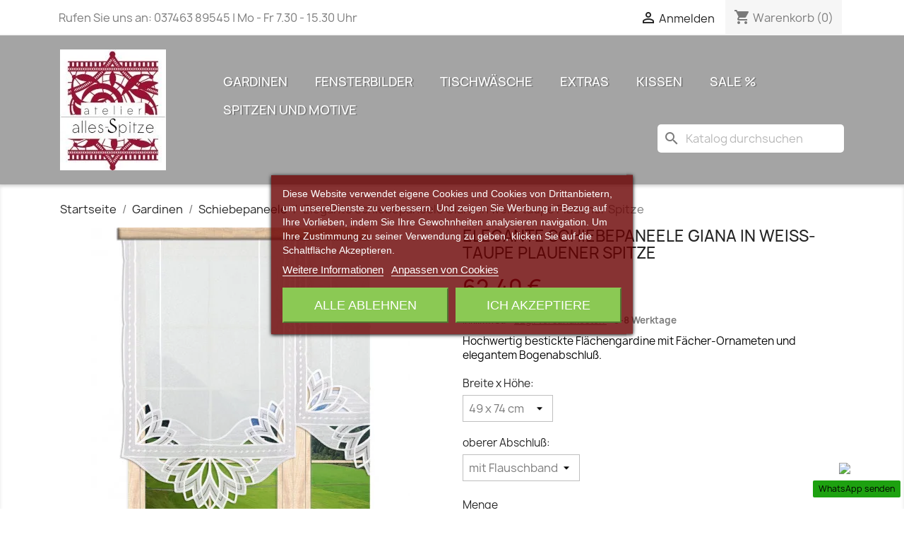

--- FILE ---
content_type: text/html; charset=utf-8
request_url: https://alles-spitze-shop.de/schiebepaneele/elegante-schiebepaneele-giana-in-weiss-taupe-plauener-spitze/30598.html
body_size: 21640
content:
<!doctype html>
<html lang="de-DE">

  <head>
    
      
  <meta charset="utf-8">


  <meta http-equiv="x-ua-compatible" content="ie=edge">



  <link rel="canonical" href="https://alles-spitze-shop.de/schiebepaneele/elegante-schiebepaneele-giana-in-weiss-taupe-plauener-spitze/30598.html">

  <title>Elegante Schiebepaneele Giana in weiß-taupe Plauener Spitze</title>
  
    
  
  <meta name="description" content="Hochwertig bestickte Flächengardine mit Fächer-Ornameten und elegantem Bogenabschluß.">
  <meta name="keywords" content="">
        <link rel="canonical" href="https://alles-spitze-shop.de/schiebepaneele/elegante-schiebepaneele-giana-in-weiss-taupe-plauener-spitze/30598.html">
    
      
  
  
    <script type="application/ld+json">
  {
    "@context": "https://schema.org",
    "@type": "Organization",
    "name" : "alles-spitze",
    "url" : "https://alles-spitze-shop.de/",
          "logo": {
        "@type": "ImageObject",
        "url":"https://alles-spitze-shop.de/img/logo-1673642037.webp"
      }
      }
</script>

<script type="application/ld+json">
  {
    "@context": "https://schema.org",
    "@type": "WebPage",
    "isPartOf": {
      "@type": "WebSite",
      "url":  "https://alles-spitze-shop.de/",
      "name": "alles-spitze"
    },
    "name": "Elegante Schiebepaneele Giana in weiß-taupe Plauener Spitze",
    "url":  "https://alles-spitze-shop.de/schiebepaneele/elegante-schiebepaneele-giana-in-weiss-taupe-plauener-spitze/30598.html"
  }
</script>


  <script type="application/ld+json">
    {
      "@context": "https://schema.org",
      "@type": "BreadcrumbList",
      "itemListElement": [
                  {
            "@type": "ListItem",
            "position": 1,
            "name": "Startseite",
            "item": "https://alles-spitze-shop.de/"
          },                  {
            "@type": "ListItem",
            "position": 2,
            "name": "Gardinen",
            "item": "https://alles-spitze-shop.de/gardinen/1537"
          },                  {
            "@type": "ListItem",
            "position": 3,
            "name": "Schiebepaneele",
            "item": "https://alles-spitze-shop.de/schiebepaneele/1540"
          },                  {
            "@type": "ListItem",
            "position": 4,
            "name": "Elegante Schiebepaneele Giana in weiß-taupe Plauener Spitze",
            "item": "https://alles-spitze-shop.de/schiebepaneele/elegante-schiebepaneele-giana-in-weiss-taupe-plauener-spitze/30598-134447.html#/oberer_abschluss-mit_tunnel/breite_x_hohe-49_x_74_cm"
          }              ]
    }
  </script>
  
  
  
  
  
    
  

  
    <meta property="og:title" content="Elegante Schiebepaneele Giana in weiß-taupe Plauener Spitze" />
    <meta property="og:description" content="Hochwertig bestickte Flächengardine mit Fächer-Ornameten und elegantem Bogenabschluß." />
    <meta property="og:url" content="https://alles-spitze-shop.de/schiebepaneele/elegante-schiebepaneele-giana-in-weiss-taupe-plauener-spitze/30598.html" />
    <meta property="og:site_name" content="alles-spitze" />
        



  <meta name="viewport" content="width=device-width, initial-scale=1">



  <link rel="icon" type="image/vnd.microsoft.icon" href="https://alles-spitze-shop.de/img/favicon.ico?1673642037">
  <link rel="shortcut icon" type="image/x-icon" href="https://alles-spitze-shop.de/img/favicon.ico?1673642037">



    <link rel="stylesheet" href="https://alles-spitze-shop.de/themes/child_classic/assets/cache/theme-27e4a0705.css" type="text/css" media="all">




    <script type="text/javascript" src="https://challenges.cloudflare.com/turnstile/v0/api.js" async></script>


  <script type="text/javascript">
        var AdvancedEmailGuardData = {"meta":{"isGDPREnabled":false,"isLegacyOPCEnabled":false,"isLegacyMAModuleEnabled":false,"validationError":null},"settings":{"recaptcha":{"type":"v2_cbx","key":"6LfzaqgUAAAAAPLbSERAcD6RB7c9d7sThxIDeCXF","forms":{"register":{"size":"normal","align":"center","offset":1},"quick_order":{"size":"normal","align":"center","offset":1},"newsletter":{"size":"normal","align":"left","offset":1},"write_review":{"size":"normal","align":"left","offset":1},"notify_when_in_stock":{"size":"normal","align":"center","offset":1},"send_to_friend":{"size":"normal","align":"left","offset":1}},"language":"browser","theme":"light","position":"inline","hidden":false,"deferred":false}},"context":{"ps":{"v17":true,"v17pc":true,"v17ch":true,"v16":false,"v161":false,"v15":false},"languageCode":"de","pageName":"product"},"trans":{"genericError":"Es ist ein Fehler aufgetreten, bitte versuchen Sie es erneut."}};
        var amazonpay = {"is_prestashop16":false,"merchant_id":"AHKRN6O6U1YH4","public_key_id":"AE4EEYKGDUHYE2Z6BALWRRAX","amazonCheckoutSessionId":false,"isInAmazonPayCheckout":"false","loginButtonCode":"<div class=\"amzbuttoncontainer\">\n    <h3 class=\"page-subheading\">\n        Nutzen Sie Ihren Amazon Account\n    <\/h3>\n    <p>\n        Mit Amazon und Login mit Amazon k\u00f6nnen Sie sich komfortabel anmelden und die Versand- und Zahlungsinformationen aus Ihrem Amazon Konto nutzen.\n    <\/p>\n    <div\n        id=\"AMAZONPAYLOGIN_176886992638373\"\n        class=\"amazonPayButton amazonLogin\"\n        data-placement=\"Cart\"\n        data-color=\"Gold\"\n        data-design=\"\"\n        data-rendered=\"0\"\n>\n<\/div>\n<\/div>\n","showInCheckoutSection":"true","showInLoginSection":"true","amazonPayCheckoutSessionURL":"https:\/\/alles-spitze-shop.de\/module\/amazonpay\/createcheckoutsession","amazonPayCheckoutSetDeliveryOptionURL":"https:\/\/alles-spitze-shop.de\/module\/amazonpay\/checkout?ajax=1&action=selectDeliveryOption","amazonPayCheckoutAddressFormAction":"https:\/\/alles-spitze-shop.de\/module\/amazonpay\/checkout","amazonPayCheckoutRefreshAddressFormURL":"https:\/\/alles-spitze-shop.de\/module\/amazonpay\/checkout?ajax=1&action=addressForm","sandbox":false,"customerCurrencyCode":"EUR","estimatedOrderAmount":"0.00","ledgerCurrency":"EUR","checkoutType":"PayAndShip","checkoutLanguage":"de_DE","button_payload":"{\"webCheckoutDetails\":{\"checkoutReviewReturnUrl\":\"https:\/\/alles-spitze-shop.de\/module\/amazonpay\/initcheckout?decoupled=1\",\"checkoutResultReturnUrl\":\"https:\/\/alles-spitze-shop.de\/module\/amazonpay\/validation\"},\"platformId\":\"A1AOZCKI9MBRZA\",\"storeId\":\"amzn1.application-oa2-client.624053aadb0a432f8ba073c986d6ec03\",\"paymentDetails\":{\"presentmentCurrency\":\"EUR\"},\"deliverySpecifications\":{\"addressRestrictions\":{\"type\":\"Allowed\",\"restrictions\":{\"BE\":{},\"DE\":{},\"FR\":{},\"LU\":{},\"NL\":{},\"NO\":{},\"AT\":{},\"SE\":{},\"CH\":{},\"HU\":{}}}}}","button_signature":"vh9rnWPqVV31zvXC\/3qVO0afbaObJgJ36FPsZWo2iHJFJPhENXicOpDW6hp1MknsW5kGcIZNPwgpTSIMdFrbhMULeYQj357h8ZOVJMYYgThNhfE05RUh8Ew8mkkuD8rEPcelK8\/PIe0hZfy8Vj2KzWj0w4rnjChCYwnHUb0AGZ52E+ejm3Jlq6w+eKEG2fPg6bQ166IUCalegIdwLEFDt0u3dBN+MBNf91TdWjxbzNw3vxHytcyRc\/WNjLZYNdICZ4NZsYLr4gOV0I\/3GoxVYpvfFt6zeTEk90YkwFk4BuVswLldAVyf8FO2UBdv6Wh0fTA6UINOWZ8IWj\/uMU1wcQ==","button_payload_apb":"{\"webCheckoutDetails\":{\"checkoutResultReturnUrl\":\"https:\/\/alles-spitze-shop.de\/module\/amazonpay\/validation?apb=1\",\"checkoutMode\":\"ProcessOrder\"},\"platformId\":\"A1AOZCKI9MBRZA\",\"storeId\":\"amzn1.application-oa2-client.624053aadb0a432f8ba073c986d6ec03\",\"paymentDetails\":{\"presentmentCurrency\":\"EUR\",\"paymentIntent\":\"AuthorizeWithCapture\",\"chargeAmount\":{\"amount\":\"0\",\"currencyCode\":\"EUR\"}},\"scopes\":[\"name\",\"email\",\"phoneNumber\",\"billingAddress\"],\"merchantMetadata\":{\"merchantStoreName\":\"alles-spitze\",\"customInformation\":\"created by patworx, PrestaShop 1.7.8.5,4.2.5\"},\"addressDetails\":{\"name\":\" \",\"addressLine1\":null,\"addressLine2\":null,\"city\":null,\"postalCode\":null,\"countryCode\":false,\"stateOrRegion\":\"\",\"phoneNumber\":\"0000 0000\"}}","button_signature_apb":"NdzFBmfu2M+UzOcXive0uyP2SpRS0Z2LPtKL2bk0x8BCq3fJltxliidYp1exlR4YoeS5SES7\/lgBq\/MBwf4NW6h+VES7xlIrYs9F1Y5It3+UYeQ+z7XbaHszBruYZnGHaSVD10AmEobTMwz3TfS\/0rbKnXzVDo4jkSlMRDGL28f0T9zfYzygRif4SRPr67lcmIFLmUmALwJFDXGnkDF8A6Se7Uw6z8T7CD4fMF5xhdI+occjPXoR\/XoygidYLQgta6rdVK2H7HlHUXrWVaXH5muQwqwkTbvM3HuHoal0kZXCKW3i47FKa7lDbzXFPkQmMp6xAmYMBbG4GxWb6o0yyg==","login_button_payload":"{\"signInReturnUrl\":\"https:\/\/alles-spitze-shop.de\/module\/amazonpay\/processlogin\",\"storeId\":\"amzn1.application-oa2-client.624053aadb0a432f8ba073c986d6ec03\",\"signInScopes\":[\"name\",\"email\",\"postalCode\"]}","login_button_signature":"dac272R4NjwUSOeP40J\/5vr8uDYuYlj4O37Uzh0Xte02B7M8GMW86rvCr1qCWZQSfjeiXwid3WKfn53XlxFvPtDBjWNnHxq2YieTK1eK\/WYHoQWKCWSnrih2E65lK1NsHp\/KSiDoYKTAm2+LqDeGm8jUzyNyNX7Vg9em4CBouCW5x7CpT49AYaRH7d9NRmMUrUMlaOKLqhnTxohWboePNuwgGrBeL6jP3AU4tibAP3BmST08UV+HP1uGLZFzSt5BNav\/s6Vwd4V7YtICK0uI6pLs0b\/BXWVHnFLL1gRVBxhRqhL2McwfljTmX1MwmqrbNab+aXARP7Z5F6ZLHDE9qA==","login_to_checkout_button_payload":"{\"signInReturnUrl\":\"https:\/\/alles-spitze-shop.de\/module\/amazonpay\/processlogin?toCheckout=1\",\"storeId\":\"amzn1.application-oa2-client.624053aadb0a432f8ba073c986d6ec03\",\"signInScopes\":[\"name\",\"email\",\"postalCode\"]}","login_to_checkout_button_signature":"bLKLay0lW2ZD4QiyclQFapDa+Zu6vlqEodjJYCQxZg+DDr6E53DuQ56lJbpKoXms4CVpaxBssbij8RkCsLgyczTXH1mrb3hCkeXzzk4rOfi\/\/hbuql6kkFcWCE+cUVG8p27RlfdMS\/f3jXHq8eIGN5bSarDpgxn3GrGR5JQHyDEcUKSCby0agnjzvWKl\/56J6zLBIDVvWzOHacNVMkaqv+oeCLAay+GEyB5UrlBaGzV0s0+TS5SV33NPkKfZynOdbgG\/AZHCUDEj2mnoLSqgeX7cPUQM1hQkXHjnYB5OVMXf6Obqkhlrs1T3UDKqUmxpoWb0Sb3\/AFS+cixfPwbqZw==","legacy_address_form_action":"https:\/\/alles-spitze-shop.de\/module\/amazonpay\/setaddresslegacy?amazonCheckoutSessionId=0"};
        var blockwishlistController = "https:\/\/alles-spitze-shop.de\/module\/blockwishlist\/action";
        var isVersionGreaterOrEqualTo177 = 1;
        var mollieSubAjaxUrl = "https:\/\/alles-spitze-shop.de\/module\/mollie\/ajax";
        var prestashop = {"cart":{"products":[],"totals":{"total":{"type":"total","label":"Gesamt","amount":0,"value":"0,00\u00a0\u20ac"},"total_including_tax":{"type":"total","label":"Gesamt (inkl. MwSt.)","amount":0,"value":"0,00\u00a0\u20ac"},"total_excluding_tax":{"type":"total","label":"Gesamtpreis o. MwSt.","amount":0,"value":"0,00\u00a0\u20ac"}},"subtotals":{"products":{"type":"products","label":"Zwischensumme","amount":0,"value":"0,00\u00a0\u20ac"},"discounts":null,"shipping":{"type":"shipping","label":"Versand","amount":0,"value":""},"tax":{"type":"tax","label":"enthaltene MwSt.","amount":0,"value":"0,00\u00a0\u20ac"}},"products_count":0,"summary_string":"0 Artikel","vouchers":{"allowed":1,"added":[]},"discounts":[],"minimalPurchase":0,"minimalPurchaseRequired":""},"currency":{"id":1,"name":"Euro","iso_code":"EUR","iso_code_num":"978","sign":"\u20ac"},"customer":{"lastname":null,"firstname":null,"email":null,"birthday":null,"newsletter":null,"newsletter_date_add":null,"optin":null,"website":null,"company":null,"siret":null,"ape":null,"is_logged":false,"gender":{"type":null,"name":null},"addresses":[]},"language":{"name":"Deutsch (German)","iso_code":"de","locale":"de-DE","language_code":"de-DE","is_rtl":"0","date_format_lite":"d.m.Y","date_format_full":"d.m.Y H:i:s","id":1},"page":{"title":"","canonical":"https:\/\/alles-spitze-shop.de\/schiebepaneele\/elegante-schiebepaneele-giana-in-weiss-taupe-plauener-spitze\/30598.html","meta":{"title":"Elegante Schiebepaneele Giana in wei\u00df-taupe Plauener Spitze","description":"Hochwertig bestickte Fl\u00e4chengardine mit F\u00e4cher-Ornameten und elegantem Bogenabschlu\u00df.","keywords":"","robots":"index"},"page_name":"product","body_classes":{"lang-de":true,"lang-rtl":false,"country-DE":true,"currency-EUR":true,"layout-full-width":true,"page-product":true,"tax-display-enabled":true,"product-id-30598":true,"product-Elegante Schiebepaneele Giana in wei\u00df-taupe Plauener Spitze":true,"product-id-category-1540":true,"product-id-manufacturer-3":true,"product-id-supplier-0":true,"product-available-for-order":true},"admin_notifications":[]},"shop":{"name":"alles-spitze","logo":"https:\/\/alles-spitze-shop.de\/img\/logo-1673642037.webp","stores_icon":"https:\/\/alles-spitze-shop.de\/img\/logo_stores.webp","favicon":"https:\/\/alles-spitze-shop.de\/img\/favicon.ico"},"urls":{"base_url":"https:\/\/alles-spitze-shop.de\/","current_url":"https:\/\/alles-spitze-shop.de\/schiebepaneele\/elegante-schiebepaneele-giana-in-weiss-taupe-plauener-spitze\/30598.html","shop_domain_url":"https:\/\/alles-spitze-shop.de","img_ps_url":"https:\/\/alles-spitze-shop.de\/img\/","img_cat_url":"https:\/\/alles-spitze-shop.de\/img\/c\/","img_lang_url":"https:\/\/alles-spitze-shop.de\/img\/l\/","img_prod_url":"https:\/\/alles-spitze-shop.de\/img\/p\/","img_manu_url":"https:\/\/alles-spitze-shop.de\/img\/m\/","img_sup_url":"https:\/\/alles-spitze-shop.de\/img\/su\/","img_ship_url":"https:\/\/alles-spitze-shop.de\/img\/s\/","img_store_url":"https:\/\/alles-spitze-shop.de\/img\/st\/","img_col_url":"https:\/\/alles-spitze-shop.de\/img\/co\/","img_url":"https:\/\/alles-spitze-shop.de\/themes\/child_classic\/assets\/img\/","css_url":"https:\/\/alles-spitze-shop.de\/themes\/child_classic\/assets\/css\/","js_url":"https:\/\/alles-spitze-shop.de\/themes\/child_classic\/assets\/js\/","pic_url":"https:\/\/alles-spitze-shop.de\/upload\/","pages":{"address":"https:\/\/alles-spitze-shop.de\/adresse","addresses":"https:\/\/alles-spitze-shop.de\/adressen","authentication":"https:\/\/alles-spitze-shop.de\/anmeldung","cart":"https:\/\/alles-spitze-shop.de\/warenkorb","category":"https:\/\/alles-spitze-shop.de\/index.php?controller=category","cms":"https:\/\/alles-spitze-shop.de\/index.php?controller=cms","contact":"https:\/\/alles-spitze-shop.de\/kontakt","discount":"https:\/\/alles-spitze-shop.de\/Rabatt","guest_tracking":"https:\/\/alles-spitze-shop.de\/auftragsverfolgung-gast","history":"https:\/\/alles-spitze-shop.de\/bestellungsverlauf","identity":"https:\/\/alles-spitze-shop.de\/profil","index":"https:\/\/alles-spitze-shop.de\/","my_account":"https:\/\/alles-spitze-shop.de\/mein-Konto","order_confirmation":"https:\/\/alles-spitze-shop.de\/bestellbestatigung","order_detail":"https:\/\/alles-spitze-shop.de\/index.php?controller=order-detail","order_follow":"https:\/\/alles-spitze-shop.de\/bestellverfolgung","order":"https:\/\/alles-spitze-shop.de\/Bestellung","order_return":"https:\/\/alles-spitze-shop.de\/index.php?controller=order-return","order_slip":"https:\/\/alles-spitze-shop.de\/bestellschein","pagenotfound":"https:\/\/alles-spitze-shop.de\/seite-nicht-gefunden","password":"https:\/\/alles-spitze-shop.de\/passwort-zuruecksetzen","pdf_invoice":"https:\/\/alles-spitze-shop.de\/index.php?controller=pdf-invoice","pdf_order_return":"https:\/\/alles-spitze-shop.de\/index.php?controller=pdf-order-return","pdf_order_slip":"https:\/\/alles-spitze-shop.de\/index.php?controller=pdf-order-slip","prices_drop":"https:\/\/alles-spitze-shop.de\/angebote","product":"https:\/\/alles-spitze-shop.de\/index.php?controller=product","search":"https:\/\/alles-spitze-shop.de\/suche","sitemap":"https:\/\/alles-spitze-shop.de\/Sitemap","stores":"https:\/\/alles-spitze-shop.de\/shops","supplier":"https:\/\/alles-spitze-shop.de\/lieferant","register":"https:\/\/alles-spitze-shop.de\/anmeldung?create_account=1","order_login":"https:\/\/alles-spitze-shop.de\/Bestellung?login=1"},"alternative_langs":[],"theme_assets":"\/themes\/child_classic\/assets\/","actions":{"logout":"https:\/\/alles-spitze-shop.de\/?mylogout="},"no_picture_image":{"bySize":{"small_default":{"url":"https:\/\/alles-spitze-shop.de\/img\/p\/de-default-small_default.webp","width":98,"height":98},"cart_default":{"url":"https:\/\/alles-spitze-shop.de\/img\/p\/de-default-cart_default.webp","width":125,"height":125},"home_default":{"url":"https:\/\/alles-spitze-shop.de\/img\/p\/de-default-home_default.webp","width":250,"height":250},"medium_default":{"url":"https:\/\/alles-spitze-shop.de\/img\/p\/de-default-medium_default.webp","width":452,"height":452},"large_default":{"url":"https:\/\/alles-spitze-shop.de\/img\/p\/de-default-large_default.webp","width":800,"height":800}},"small":{"url":"https:\/\/alles-spitze-shop.de\/img\/p\/de-default-small_default.webp","width":98,"height":98},"medium":{"url":"https:\/\/alles-spitze-shop.de\/img\/p\/de-default-home_default.webp","width":250,"height":250},"large":{"url":"https:\/\/alles-spitze-shop.de\/img\/p\/de-default-large_default.webp","width":800,"height":800},"legend":""}},"configuration":{"display_taxes_label":true,"display_prices_tax_incl":true,"is_catalog":false,"show_prices":true,"opt_in":{"partner":false},"quantity_discount":{"type":"discount","label":"Rabatt auf St\u00fcckzahl"},"voucher_enabled":1,"return_enabled":1},"field_required":[],"breadcrumb":{"links":[{"title":"Startseite","url":"https:\/\/alles-spitze-shop.de\/"},{"title":"Gardinen","url":"https:\/\/alles-spitze-shop.de\/gardinen\/1537"},{"title":"Schiebepaneele","url":"https:\/\/alles-spitze-shop.de\/schiebepaneele\/1540"},{"title":"Elegante Schiebepaneele Giana in wei\u00df-taupe Plauener Spitze","url":"https:\/\/alles-spitze-shop.de\/schiebepaneele\/elegante-schiebepaneele-giana-in-weiss-taupe-plauener-spitze\/30598-134447.html#\/oberer_abschluss-mit_tunnel\/breite_x_hohe-49_x_74_cm"}],"count":4},"link":{"protocol_link":"https:\/\/","protocol_content":"https:\/\/"},"time":1768869926,"static_token":"5972dd647ff990faaa1890cb5b933378","token":"c33b0f1692032fa5859830c00cc501aa","debug":false};
        var productsAlreadyTagged = [];
        var psemailsubscription_subscription = "https:\/\/alles-spitze-shop.de\/module\/ps_emailsubscription\/subscription";
        var psr_icon_color = "#710d25";
        var removeFromWishlistUrl = "https:\/\/alles-spitze-shop.de\/module\/blockwishlist\/action?action=deleteProductFromWishlist";
        var wishlistAddProductToCartUrl = "https:\/\/alles-spitze-shop.de\/module\/blockwishlist\/action?action=addProductToCart";
        var wishlistUrl = "https:\/\/alles-spitze-shop.de\/module\/blockwishlist\/view";
      </script>



  

<script type="text/javascript">
    var lgcookieslaw_consent_mode = 0;
    var lgcookieslaw_banner_url_ajax_controller = "https://alles-spitze-shop.de/module/lgcookieslaw/ajax";     var lgcookieslaw_cookie_values = null;     var lgcookieslaw_saved_preferences = 0;
    var lgcookieslaw_ajax_calls_token = "fbc4fc14882eb1ca5c57948295ebd303";
    var lgcookieslaw_reload = 0;
    var lgcookieslaw_block_navigation = 0;
    var lgcookieslaw_banner_position = 3;
    var lgcookieslaw_show_fixed_button = 1;
    var lgcookieslaw_save_user_consent = 1;
    var lgcookieslaw_reject_cookies_when_closing_banner = 0;
</script>





    
  <meta property="og:type" content="product">
  <meta property="og:url" content="https://alles-spitze-shop.de/schiebepaneele/elegante-schiebepaneele-giana-in-weiss-taupe-plauener-spitze/30598.html">
  <meta property="og:title" content="Elegante Schiebepaneele Giana in weiß-taupe Plauener Spitze">
  <meta property="og:site_name" content="alles-spitze">
  <meta property="og:description" content="Hochwertig bestickte Flächengardine mit Fächer-Ornameten und elegantem Bogenabschluß.">
  <meta property="og:image" content="https://alles-spitze-shop.de/39563-large_default/elegante-schiebepaneele-giana-in-weiss-taupe-plauener-spitze.webp">
  <meta property="product:pretax_price:amount" content="52.436975">
  <meta property="product:pretax_price:currency" content="EUR">
  <meta property="product:price:amount" content="62.4">
  <meta property="product:price:currency" content="EUR">
    <meta property="product:weight:value" content="0.500000">
  <meta property="product:weight:units" content="kg">
  
  </head>

  <body id="product" class="lang-de country-de currency-eur layout-full-width page-product tax-display-enabled product-id-30598 product-elegante-schiebepaneele-giana-in-weiss-taupe-plauener-spitze product-id-category-1540 product-id-manufacturer-3 product-id-supplier-0 product-available-for-order">

    
      
    

    <main>
      
              

      <header id="header">
        
          
  <div class="header-banner">
    
  </div>



  <nav class="header-nav">
    <div class="container">
      <div class="row">
        <div class="hidden-sm-down">
          <div class="col-md-5 col-xs-12">
            <div id="_desktop_contact_link">
  <div id="contact-link">
                Rufen Sie uns an: <span>037463 89545 | Mo - Fr 7.30 - 15.30 Uhr</span>
      </div>
</div>

          </div>
          <div class="col-md-7 right-nav">
              <div id="_desktop_user_info">
  <div class="user-info">
          <a
        href="https://alles-spitze-shop.de/mein-Konto"
        title="Anmelden zu Ihrem Kundenbereich"
        rel="nofollow"
      >
        <i class="material-icons">&#xE7FF;</i>
        <span class="hidden-sm-down">Anmelden</span>
      </a>
      </div>
</div>
<div id="_desktop_cart">
  <div class="blockcart cart-preview inactive" data-refresh-url="//alles-spitze-shop.de/module/ps_shoppingcart/ajax">
    <div class="header">
              <i class="material-icons shopping-cart" aria-hidden="true">shopping_cart</i>
        <span class="hidden-sm-down">Warenkorb</span>
        <span class="cart-products-count">(0)</span>
          </div>
  </div>
</div>

          </div>
        </div>
        <div class="hidden-md-up text-sm-center mobile">
          <div class="float-xs-left" id="menu-icon">
            <i class="material-icons d-inline">&#xE5D2;</i>
          </div>
          <div class="float-xs-right" id="_mobile_cart"></div>
          <div class="float-xs-right" id="_mobile_user_info"></div>
          <div class="top-logo" id="_mobile_logo"></div>
          <div class="clearfix"></div>
        </div>
      </div>
    </div>
  </nav>



  <div class="header-top">
    <div class="container">
       <div class="row">
        <div class="col-md-2 hidden-sm-down" id="_desktop_logo">
                                    
  <a href="https://alles-spitze-shop.de/">
    <img
      class="logo img-fluid"
      src="https://alles-spitze-shop.de/img/logo-1673642037.webp"
      alt="alles-spitze"
      width="150"
      height="171">
  </a>

                              </div>
        <div class="header-top-right col-md-10 col-sm-12 position-static">
          

<div class="menu js-top-menu position-static hidden-sm-down" id="_desktop_top_menu">
    
          <ul class="top-menu" id="top-menu" data-depth="0">
                    <li class="category" id="category-1537">
                          <a
                class="dropdown-item"
                href="https://alles-spitze-shop.de/gardinen/1537" data-depth="0"
                              >
                                                                      <span class="float-xs-right hidden-md-up">
                    <span data-target="#top_sub_menu_25046" data-toggle="collapse" class="navbar-toggler collapse-icons">
                      <i class="material-icons add">&#xE313;</i>
                      <i class="material-icons remove">&#xE316;</i>
                    </span>
                  </span>
                                Gardinen
              </a>
                            <div  class="popover sub-menu js-sub-menu collapse" id="top_sub_menu_25046">
                
          <ul class="top-menu"  data-depth="1">
                    <li class="category" id="category-1538">
                          <a
                class="dropdown-item dropdown-submenu"
                href="https://alles-spitze-shop.de/kurzgardinen/1538" data-depth="1"
                              >
                                                                      <span class="float-xs-right hidden-md-up">
                    <span data-target="#top_sub_menu_57620" data-toggle="collapse" class="navbar-toggler collapse-icons">
                      <i class="material-icons add">&#xE313;</i>
                      <i class="material-icons remove">&#xE316;</i>
                    </span>
                  </span>
                                Kurzgardinen
              </a>
                            <div  class="collapse" id="top_sub_menu_57620">
                
          <ul class="top-menu"  data-depth="2">
                    <li class="category" id="category-1567">
                          <a
                class="dropdown-item"
                href="https://alles-spitze-shop.de/spitzengardinen/1567" data-depth="2"
                              >
                                Spitzengardinen
              </a>
                          </li>
                    <li class="category" id="category-1568">
                          <a
                class="dropdown-item"
                href="https://alles-spitze-shop.de/zeitlose-kurzgardinen/1568" data-depth="2"
                              >
                                Zeitlose Kurzgardinen
              </a>
                          </li>
                    <li class="category" id="category-1569">
                          <a
                class="dropdown-item"
                href="https://alles-spitze-shop.de/blumenmotive/1569" data-depth="2"
                              >
                                Blumenmotive
              </a>
                          </li>
                    <li class="category" id="category-1570">
                          <a
                class="dropdown-item"
                href="https://alles-spitze-shop.de/fur-kuche-und-bad/1570" data-depth="2"
                              >
                                Für Küche und Bad
              </a>
                          </li>
                    <li class="category" id="category-1571">
                          <a
                class="dropdown-item"
                href="https://alles-spitze-shop.de/fruhlingsgardinen/1571" data-depth="2"
                              >
                                Frühlingsgardinen
              </a>
                          </li>
                    <li class="category" id="category-1572">
                          <a
                class="dropdown-item"
                href="https://alles-spitze-shop.de/herbstgardinen/1572" data-depth="2"
                              >
                                Herbstgardinen
              </a>
                          </li>
                    <li class="category" id="category-1539">
                          <a
                class="dropdown-item"
                href="https://alles-spitze-shop.de/winter--und-weihnachtsgardinen/1539" data-depth="2"
                              >
                                Winter- und Weihnachtsgardinen
              </a>
                          </li>
                    <li class="category" id="category-1560">
                          <a
                class="dropdown-item"
                href="https://alles-spitze-shop.de/scheibenhanger/1560" data-depth="2"
                              >
                                Scheibenhänger
              </a>
                          </li>
              </ul>
    
              </div>
                          </li>
                    <li class="category" id="category-1540">
                          <a
                class="dropdown-item dropdown-submenu"
                href="https://alles-spitze-shop.de/schiebepaneele/1540" data-depth="1"
                              >
                                Schiebepaneele
              </a>
                          </li>
                    <li class="category" id="category-1541">
                          <a
                class="dropdown-item dropdown-submenu"
                href="https://alles-spitze-shop.de/stores/1541" data-depth="1"
                              >
                                Stores
              </a>
                          </li>
                    <li class="category" id="category-1574">
                          <a
                class="dropdown-item dropdown-submenu"
                href="https://alles-spitze-shop.de/raffrollo/1574" data-depth="1"
                              >
                                Raffrollo
              </a>
                          </li>
                    <li class="category" id="category-1575">
                          <a
                class="dropdown-item dropdown-submenu"
                href="https://alles-spitze-shop.de/spanngardinen/1575" data-depth="1"
                              >
                                Spanngardinen
              </a>
                          </li>
                    <li class="category" id="category-1576">
                          <a
                class="dropdown-item dropdown-submenu"
                href="https://alles-spitze-shop.de/seitenschals/1576" data-depth="1"
                              >
                                Seitenschals
              </a>
                          </li>
              </ul>
    
              </div>
                          </li>
                    <li class="category" id="category-1542">
                          <a
                class="dropdown-item"
                href="https://alles-spitze-shop.de/fensterbilder/1542" data-depth="0"
                              >
                                                                      <span class="float-xs-right hidden-md-up">
                    <span data-target="#top_sub_menu_77884" data-toggle="collapse" class="navbar-toggler collapse-icons">
                      <i class="material-icons add">&#xE313;</i>
                      <i class="material-icons remove">&#xE316;</i>
                    </span>
                  </span>
                                Fensterbilder
              </a>
                            <div  class="popover sub-menu js-sub-menu collapse" id="top_sub_menu_77884">
                
          <ul class="top-menu"  data-depth="1">
                    <li class="category" id="category-1544">
                          <a
                class="dropdown-item dropdown-submenu"
                href="https://alles-spitze-shop.de/allzeit/1544" data-depth="1"
                              >
                                Allzeit
              </a>
                          </li>
                    <li class="category" id="category-1558">
                          <a
                class="dropdown-item dropdown-submenu"
                href="https://alles-spitze-shop.de/blumenmotive/1558" data-depth="1"
                              >
                                Blumenmotive
              </a>
                          </li>
                    <li class="category" id="category-1545">
                          <a
                class="dropdown-item dropdown-submenu"
                href="https://alles-spitze-shop.de/tiermotive/1545" data-depth="1"
                              >
                                Tiermotive
              </a>
                          </li>
                    <li class="category" id="category-1559">
                          <a
                class="dropdown-item dropdown-submenu"
                href="https://alles-spitze-shop.de/kuchenfensterbilder/1559" data-depth="1"
                              >
                                Küchenfensterbilder
              </a>
                          </li>
                    <li class="category" id="category-1543">
                          <a
                class="dropdown-item dropdown-submenu"
                href="https://alles-spitze-shop.de/osterfensterbilder/1543" data-depth="1"
                              >
                                Osterfensterbilder
              </a>
                          </li>
                    <li class="category" id="category-1546">
                          <a
                class="dropdown-item dropdown-submenu"
                href="https://alles-spitze-shop.de/herbstmotive/1546" data-depth="1"
                              >
                                Herbstmotive
              </a>
                          </li>
                    <li class="category" id="category-1557">
                          <a
                class="dropdown-item dropdown-submenu"
                href="https://alles-spitze-shop.de/weihnachts-anhanger/1557" data-depth="1"
                              >
                                Weihnachts-Anhänger
              </a>
                          </li>
                    <li class="category" id="category-1547">
                          <a
                class="dropdown-item dropdown-submenu"
                href="https://alles-spitze-shop.de/weihnachts-fensterbilder/1547" data-depth="1"
                              >
                                Weihnachts-Fensterbilder
              </a>
                          </li>
              </ul>
    
              </div>
                          </li>
                    <li class="category" id="category-1548">
                          <a
                class="dropdown-item"
                href="https://alles-spitze-shop.de/tischwaesche/1548" data-depth="0"
                              >
                                                                      <span class="float-xs-right hidden-md-up">
                    <span data-target="#top_sub_menu_74689" data-toggle="collapse" class="navbar-toggler collapse-icons">
                      <i class="material-icons add">&#xE313;</i>
                      <i class="material-icons remove">&#xE316;</i>
                    </span>
                  </span>
                                Tischwäsche
              </a>
                            <div  class="popover sub-menu js-sub-menu collapse" id="top_sub_menu_74689">
                
          <ul class="top-menu"  data-depth="1">
                    <li class="category" id="category-1562">
                          <a
                class="dropdown-item dropdown-submenu"
                href="https://alles-spitze-shop.de/spitzendecken/1562" data-depth="1"
                              >
                                Spitzendecken
              </a>
                          </li>
                    <li class="category" id="category-1563">
                          <a
                class="dropdown-item dropdown-submenu"
                href="https://alles-spitze-shop.de/zeitlose-tischwasche/1563" data-depth="1"
                              >
                                Zeitlose Tischwäsche
              </a>
                          </li>
                    <li class="category" id="category-1564">
                          <a
                class="dropdown-item dropdown-submenu"
                href="https://alles-spitze-shop.de/osterdecken/1564" data-depth="1"
                              >
                                Osterdecken
              </a>
                          </li>
                    <li class="category" id="category-1565">
                          <a
                class="dropdown-item dropdown-submenu"
                href="https://alles-spitze-shop.de/herbstliche-tischdecken/1565" data-depth="1"
                              >
                                Herbstliche Tischdecken
              </a>
                          </li>
                    <li class="category" id="category-1566">
                          <a
                class="dropdown-item dropdown-submenu"
                href="https://alles-spitze-shop.de/weihnachtsdecken/1566" data-depth="1"
                              >
                                Weihnachtsdecken
              </a>
                          </li>
              </ul>
    
              </div>
                          </li>
                    <li class="category" id="category-1584">
                          <a
                class="dropdown-item"
                href="https://alles-spitze-shop.de/extras/1584" data-depth="0"
                              >
                                                                      <span class="float-xs-right hidden-md-up">
                    <span data-target="#top_sub_menu_38669" data-toggle="collapse" class="navbar-toggler collapse-icons">
                      <i class="material-icons add">&#xE313;</i>
                      <i class="material-icons remove">&#xE316;</i>
                    </span>
                  </span>
                                Extras
              </a>
                            <div  class="popover sub-menu js-sub-menu collapse" id="top_sub_menu_38669">
                
          <ul class="top-menu"  data-depth="1">
                    <li class="category" id="category-1549">
                          <a
                class="dropdown-item dropdown-submenu"
                href="https://alles-spitze-shop.de/zubehoer/1549" data-depth="1"
                              >
                                Zubehör
              </a>
                          </li>
                    <li class="category" id="category-1577">
                          <a
                class="dropdown-item dropdown-submenu"
                href="https://alles-spitze-shop.de/gardinenstangen/1577" data-depth="1"
                              >
                                Gardinenstangen
              </a>
                          </li>
                    <li class="category" id="category-1585">
                          <a
                class="dropdown-item dropdown-submenu"
                href="https://alles-spitze-shop.de/mundbedeckung/1585" data-depth="1"
                              >
                                Mundbedeckung
              </a>
                          </li>
              </ul>
    
              </div>
                          </li>
                    <li class="category" id="category-1561">
                          <a
                class="dropdown-item"
                href="https://alles-spitze-shop.de/kissen-/1561" data-depth="0"
                              >
                                                                      <span class="float-xs-right hidden-md-up">
                    <span data-target="#top_sub_menu_2440" data-toggle="collapse" class="navbar-toggler collapse-icons">
                      <i class="material-icons add">&#xE313;</i>
                      <i class="material-icons remove">&#xE316;</i>
                    </span>
                  </span>
                                Kissen
              </a>
                            <div  class="popover sub-menu js-sub-menu collapse" id="top_sub_menu_2440">
                
          <ul class="top-menu"  data-depth="1">
                    <li class="category" id="category-1587">
                          <a
                class="dropdown-item dropdown-submenu"
                href="https://alles-spitze-shop.de/allzeitkissen/1587" data-depth="1"
                              >
                                Allzeitkissen
              </a>
                          </li>
                    <li class="category" id="category-1589">
                          <a
                class="dropdown-item dropdown-submenu"
                href="https://alles-spitze-shop.de/blumenmotive/1589" data-depth="1"
                              >
                                Blumenmotive
              </a>
                          </li>
                    <li class="category" id="category-1595">
                          <a
                class="dropdown-item dropdown-submenu"
                href="https://alles-spitze-shop.de/fruehlingskissen/1595" data-depth="1"
                              >
                                Frühlingskissen
              </a>
                          </li>
                    <li class="category" id="category-1594">
                          <a
                class="dropdown-item dropdown-submenu"
                href="https://alles-spitze-shop.de/herbstkissen/1594" data-depth="1"
                              >
                                Herbstkissen
              </a>
                          </li>
                    <li class="category" id="category-1588">
                          <a
                class="dropdown-item dropdown-submenu"
                href="https://alles-spitze-shop.de/tiermotive/1588" data-depth="1"
                              >
                                Tiermotive
              </a>
                          </li>
                    <li class="category" id="category-1586">
                          <a
                class="dropdown-item dropdown-submenu"
                href="https://alles-spitze-shop.de/winter-und-weihnachtskissen/1586" data-depth="1"
                              >
                                Winter- und Weihnachtskissen
              </a>
                          </li>
              </ul>
    
              </div>
                          </li>
                    <li class="category" id="category-1578">
                          <a
                class="dropdown-item"
                href="https://alles-spitze-shop.de/sale-/1578" data-depth="0"
                              >
                                                                      <span class="float-xs-right hidden-md-up">
                    <span data-target="#top_sub_menu_30812" data-toggle="collapse" class="navbar-toggler collapse-icons">
                      <i class="material-icons add">&#xE313;</i>
                      <i class="material-icons remove">&#xE316;</i>
                    </span>
                  </span>
                                Sale %
              </a>
                            <div  class="popover sub-menu js-sub-menu collapse" id="top_sub_menu_30812">
                
          <ul class="top-menu"  data-depth="1">
                    <li class="category" id="category-1579">
                          <a
                class="dropdown-item dropdown-submenu"
                href="https://alles-spitze-shop.de/fensterbilder/1579" data-depth="1"
                              >
                                Fensterbilder
              </a>
                          </li>
                    <li class="category" id="category-1580">
                          <a
                class="dropdown-item dropdown-submenu"
                href="https://alles-spitze-shop.de/gardinen/1580" data-depth="1"
                              >
                                Gardinen
              </a>
                          </li>
                    <li class="category" id="category-1581">
                          <a
                class="dropdown-item dropdown-submenu"
                href="https://alles-spitze-shop.de/tischwasche/1581" data-depth="1"
                              >
                                Tischwäsche
              </a>
                          </li>
              </ul>
    
              </div>
                          </li>
                    <li class="category" id="category-1591">
                          <a
                class="dropdown-item"
                href="https://alles-spitze-shop.de/spitzen-und-motive/1591" data-depth="0"
                              >
                                                                      <span class="float-xs-right hidden-md-up">
                    <span data-target="#top_sub_menu_96016" data-toggle="collapse" class="navbar-toggler collapse-icons">
                      <i class="material-icons add">&#xE313;</i>
                      <i class="material-icons remove">&#xE316;</i>
                    </span>
                  </span>
                                Spitzen und Motive
              </a>
                            <div  class="popover sub-menu js-sub-menu collapse" id="top_sub_menu_96016">
                
          <ul class="top-menu"  data-depth="1">
                    <li class="category" id="category-1592">
                          <a
                class="dropdown-item dropdown-submenu"
                href="https://alles-spitze-shop.de/spitzenkanten/1592" data-depth="1"
                              >
                                Spitzenkanten
              </a>
                          </li>
                    <li class="category" id="category-1593">
                          <a
                class="dropdown-item dropdown-submenu"
                href="https://alles-spitze-shop.de/spitzenmotive/1593" data-depth="1"
                              >
                                Spitzenmotive
              </a>
                          </li>
              </ul>
    
              </div>
                          </li>
              </ul>
    
    <div class="clearfix"></div>
</div>
<div id="search_widget" class="search-widgets" data-search-controller-url="//alles-spitze-shop.de/suche">
  <form method="get" action="//alles-spitze-shop.de/suche">
    <input type="hidden" name="controller" value="search">
    <i class="material-icons search" aria-hidden="true">search</i>
    <input type="text" name="s" value="" placeholder="Katalog durchsuchen" aria-label="Suche">
    <i class="material-icons clear" aria-hidden="true">clear</i>
  </form>
</div>

        </div>
      </div>
      <div id="mobile_top_menu_wrapper" class="row hidden-md-up" style="display:none;">
        <div class="js-top-menu mobile" id="_mobile_top_menu"></div>
        <div class="js-top-menu-bottom">
          <div id="_mobile_currency_selector"></div>
          <div id="_mobile_language_selector"></div>
          <div id="_mobile_contact_link"></div>
        </div>
      </div>
    </div>
  </div>
  

        
      </header>

      <section id="wrapper">
        
          
<aside id="notifications">
  <div class="container">
    
    
    
      </div>
</aside>
        

        
        <div class="container">
          
            <nav data-depth="4" class="breadcrumb hidden-sm-down">
  <ol>
    
              
          <li>
                          <a href="https://alles-spitze-shop.de/"><span>Startseite</span></a>
                      </li>
        
              
          <li>
                          <a href="https://alles-spitze-shop.de/gardinen/1537"><span>Gardinen</span></a>
                      </li>
        
              
          <li>
                          <a href="https://alles-spitze-shop.de/schiebepaneele/1540"><span>Schiebepaneele</span></a>
                      </li>
        
              
          <li>
                          <span>Elegante Schiebepaneele Giana in weiß-taupe Plauener Spitze</span>
                      </li>
        
          
  </ol>
</nav>
          

          

          
  <div id="content-wrapper" class="js-content-wrapper">
    
    

  <section id="main" itemscope itemtype="https://schema.org/Product">
    <meta itemprop="url" content="https://alles-spitze-shop.de/schiebepaneele/elegante-schiebepaneele-giana-in-weiss-taupe-plauener-spitze/30598-134453.html#/4876-oberer_abschluss-mit_flauschband/5636-breite_x_hohe-49_x_74_cm">

    <div class="row">
      <div class="col-md-6">
        
          <section class="page-content" id="content">
            
              
                <ul class="product-flags">
                                  </ul>
              

              
                <div class="images-container js-images-container">
  
    <div class="product-cover">
              <img
          class="js-qv-product-cover img-fluid"
          src="https://alles-spitze-shop.de/39563-medium_default/elegante-schiebepaneele-giana-in-weiss-taupe-plauener-spitze.webp"
                      alt="Schiebepaneele Giana in weiß-taupe"
            title="Schiebepaneele Giana in weiß-taupe"
                    loading="lazy"
          width="452"
          height="452"
        >
        <div class="layer hidden-sm-down" data-toggle="modal" data-target="#product-modal">
          <i class="material-icons zoom-in">search</i>
        </div>
          </div>
  

  
    <div class="js-qv-mask mask">
      <ul class="product-images js-qv-product-images">
                  <li class="thumb-container js-thumb-container">
            <img
              class="thumb js-thumb  selected js-thumb-selected "
              data-image-medium-src="https://alles-spitze-shop.de/39563-medium_default/elegante-schiebepaneele-giana-in-weiss-taupe-plauener-spitze.webp"
              data-image-large-src="https://alles-spitze-shop.de/39563-large_default/elegante-schiebepaneele-giana-in-weiss-taupe-plauener-spitze.webp"
              src="https://alles-spitze-shop.de/39563-small_default/elegante-schiebepaneele-giana-in-weiss-taupe-plauener-spitze.webp"
                              alt="Schiebepaneele Giana in weiß-taupe"
                title="Schiebepaneele Giana in weiß-taupe"
                            loading="lazy"
              width="98"
              height="98"
            >
          </li>
                  <li class="thumb-container js-thumb-container">
            <img
              class="thumb js-thumb "
              data-image-medium-src="https://alles-spitze-shop.de/39562-medium_default/elegante-schiebepaneele-giana-in-weiss-taupe-plauener-spitze.webp"
              data-image-large-src="https://alles-spitze-shop.de/39562-large_default/elegante-schiebepaneele-giana-in-weiss-taupe-plauener-spitze.webp"
              src="https://alles-spitze-shop.de/39562-small_default/elegante-schiebepaneele-giana-in-weiss-taupe-plauener-spitze.webp"
                              alt="Schiebepaneele Giana in weiß-taupe"
                title="Schiebepaneele Giana in weiß-taupe"
                            loading="lazy"
              width="98"
              height="98"
            >
          </li>
                  <li class="thumb-container js-thumb-container">
            <img
              class="thumb js-thumb "
              data-image-medium-src="https://alles-spitze-shop.de/37408-medium_default/elegante-schiebepaneele-giana-in-weiss-taupe-plauener-spitze.webp"
              data-image-large-src="https://alles-spitze-shop.de/37408-large_default/elegante-schiebepaneele-giana-in-weiss-taupe-plauener-spitze.webp"
              src="https://alles-spitze-shop.de/37408-small_default/elegante-schiebepaneele-giana-in-weiss-taupe-plauener-spitze.webp"
                              alt="Schiebepaneele Giana in weiß-taupe"
                title="Schiebepaneele Giana in weiß-taupe"
                            loading="lazy"
              width="98"
              height="98"
            >
          </li>
                  <li class="thumb-container js-thumb-container">
            <img
              class="thumb js-thumb "
              data-image-medium-src="https://alles-spitze-shop.de/37406-medium_default/elegante-schiebepaneele-giana-in-weiss-taupe-plauener-spitze.webp"
              data-image-large-src="https://alles-spitze-shop.de/37406-large_default/elegante-schiebepaneele-giana-in-weiss-taupe-plauener-spitze.webp"
              src="https://alles-spitze-shop.de/37406-small_default/elegante-schiebepaneele-giana-in-weiss-taupe-plauener-spitze.webp"
                              alt="Schiebepaneele Giana in weiß-taupe"
                title="Schiebepaneele Giana in weiß-taupe"
                            loading="lazy"
              width="98"
              height="98"
            >
          </li>
                  <li class="thumb-container js-thumb-container">
            <img
              class="thumb js-thumb "
              data-image-medium-src="https://alles-spitze-shop.de/37407-medium_default/elegante-schiebepaneele-giana-in-weiss-taupe-plauener-spitze.webp"
              data-image-large-src="https://alles-spitze-shop.de/37407-large_default/elegante-schiebepaneele-giana-in-weiss-taupe-plauener-spitze.webp"
              src="https://alles-spitze-shop.de/37407-small_default/elegante-schiebepaneele-giana-in-weiss-taupe-plauener-spitze.webp"
                              alt="Schiebepaneele Giana in weiß-taupe Detailbild"
                title="Schiebepaneele Giana in weiß-taupe Detailbild"
                            loading="lazy"
              width="98"
              height="98"
            >
          </li>
                  <li class="thumb-container js-thumb-container">
            <img
              class="thumb js-thumb "
              data-image-medium-src="https://alles-spitze-shop.de/33513-medium_default/elegante-schiebepaneele-giana-in-weiss-taupe-plauener-spitze.webp"
              data-image-large-src="https://alles-spitze-shop.de/33513-large_default/elegante-schiebepaneele-giana-in-weiss-taupe-plauener-spitze.webp"
              src="https://alles-spitze-shop.de/33513-small_default/elegante-schiebepaneele-giana-in-weiss-taupe-plauener-spitze.webp"
                              alt="Elegante Schiebepaneele Giana in weiß-taupe Plauener Spitze"
                            loading="lazy"
              width="98"
              height="98"
            >
          </li>
                  <li class="thumb-container js-thumb-container">
            <img
              class="thumb js-thumb "
              data-image-medium-src="https://alles-spitze-shop.de/33514-medium_default/elegante-schiebepaneele-giana-in-weiss-taupe-plauener-spitze.webp"
              data-image-large-src="https://alles-spitze-shop.de/33514-large_default/elegante-schiebepaneele-giana-in-weiss-taupe-plauener-spitze.webp"
              src="https://alles-spitze-shop.de/33514-small_default/elegante-schiebepaneele-giana-in-weiss-taupe-plauener-spitze.webp"
                              alt="Elegante Schiebepaneele Giana in weiß-taupe Plauener Spitze"
                            loading="lazy"
              width="98"
              height="98"
            >
          </li>
              </ul>
    </div>
  

</div>
              
              <div class="scroll-box-arrows">
                <i class="material-icons left">&#xE314;</i>
                <i class="material-icons right">&#xE315;</i>
              </div>

            
          </section>
        
        </div>
        <div class="col-md-6">
          
            
              <h1 class="h1" itemprop="name">Elegante Schiebepaneele Giana in weiß-taupe Plauener Spitze</h1>
            
          
          
              <div class="product-prices js-product-prices">
    
          

    
      <div
        class="product-price h5 ">

        <div class="current-price">
          <span class='current-price-value' content="62.4">
                                      62,40 €
                      </span>

                  </div>

        
                  
      </div>
    

    
          

    
          

    
          

    

    <div class="tax-shipping-delivery-label">
              inkl.MwSt.
                            <span class="aeuc_shipping_label">
            <a href="https://alles-spitze-shop.de/content/8-Zahlung-und-Versand" class="iframe">
                zzgl. Versandkosten
            </a>
        </span>
    
              
                                    <span class="delivery-information">5-8 Werktage</span>
                                      </div>
  </div>
          

          <div class="product-information">
            
              <div id="product-description-short-30598" itemprop="description"><p>Hochwertig bestickte Flächengardine mit Fächer-Ornameten und elegantem Bogenabschluß.</p></div>
            

            
            <div class="product-actions">
              
                <form action="https://alles-spitze-shop.de/warenkorb" method="post" id="add-to-cart-or-refresh">
                  <input type="hidden" name="token" value="5972dd647ff990faaa1890cb5b933378">
                  <input type="hidden" name="id_product" value="30598" id="product_page_product_id">
                  <input type="hidden" name="id_customization" value="0" id="product_customization_id">

                  
                    <div class="product-variants js-product-variants">
          <div class="clearfix product-variants-item">
      <span class="control-label">Breite x Höhe: 
                </span>
              <select
          class="form-control form-control-select"
          id="group_176"
          aria-label="Breite x Höhe"
          data-product-attribute="176"
          name="group[176]">
                      <option value="5636" title="49 x 74 cm" selected="selected">49 x 74 cm</option>
                      <option value="5637" title="49 x 142 cm">49 x 142 cm</option>
                      <option value="5638" title="49 x 190 cm">49 x 190 cm</option>
                      <option value="5639" title="69 x 77 cm">69 x 77 cm</option>
                      <option value="5640" title="69 x 142 cm">69 x 142 cm</option>
                      <option value="5641" title="69 x 190 cm">69 x 190 cm</option>
                  </select>
          </div>
              <div class="clearfix product-variants-item">
      <span class="control-label">oberer Abschluß: 
                </span>
              <select
          class="form-control form-control-select"
          id="group_177"
          aria-label="oberer Abschluß"
          data-product-attribute="177"
          name="group[177]">
                      <option value="4876" title="mit Flauschband " selected="selected">mit Flauschband </option>
                      <option value="4881" title="mit Tunnel ">mit Tunnel </option>
                  </select>
          </div>
      </div>
                  

                  
                                      

                  
                    <section class="product-discounts js-product-discounts">
  </section>
                  

                  
                    <div class="product-add-to-cart js-product-add-to-cart">
      <span class="control-label">Menge</span>

    
      <div class="product-quantity clearfix">
        <div class="qty">
          <input
            type="number"
            name="qty"
            id="quantity_wanted"
            inputmode="numeric"
            pattern="[0-9]*"
                          value="1"
              min="1"
                        class="input-group"
            aria-label="Menge"
          >
        </div>

        <div class="add">
          <button
            class="btn btn-primary add-to-cart"
            data-button-action="add-to-cart"
            type="submit"
                      >
            <i class="material-icons shopping-cart">&#xE547;</i>
            In den Warenkorb
          </button>
        </div>

        <div
  class="wishlist-button"
  data-url="https://alles-spitze-shop.de/module/blockwishlist/action?action=deleteProductFromWishlist"
  data-product-id="30598"
  data-product-attribute-id="134453"
  data-is-logged=""
  data-list-id="1"
  data-checked="true"
  data-is-product="true"
></div>

<div id="mollie-applepay-direct-button"></div>

      </div>
    

    
      <span id="product-availability" class="js-product-availability">
                              <i class="material-icons rtl-no-flip product-available">&#xE5CA;</i>
                    3-6 Werktage
              </span>
    

    
      <p class="product-minimal-quantity js-product-minimal-quantity">
              </p>
    
  </div>
                  

                  
                    <div class="product-additional-info js-product-additional-info">
  

      <div class="social-sharing">
      <span>Teilen</span>
      <ul>
                  <li class="facebook icon-gray"><a href="https://www.facebook.com/sharer.php?u=https%3A%2F%2Falles-spitze-shop.de%2Fschiebepaneele%2Felegante-schiebepaneele-giana-in-weiss-taupe-plauener-spitze%2F30598.html" class="text-hide" title="Teilen" target="_blank" rel="noopener noreferrer">Teilen</a></li>
                  <li class="twitter icon-gray"><a href="https://twitter.com/intent/tweet?text=Elegante+Schiebepaneele+Giana+in+wei%C3%9F-taupe+Plauener+Spitze https%3A%2F%2Falles-spitze-shop.de%2Fschiebepaneele%2Felegante-schiebepaneele-giana-in-weiss-taupe-plauener-spitze%2F30598.html" class="text-hide" title="Tweet" target="_blank" rel="noopener noreferrer">Tweet</a></li>
                  <li class="pinterest icon-gray"><a href="https://www.pinterest.com/pin/create/button/?url=https%3A%2F%2Falles-spitze-shop.de%2Fschiebepaneele%2Felegante-schiebepaneele-giana-in-weiss-taupe-plauener-spitze%2F30598.html/&amp;media=https%3A%2F%2Falles-spitze-shop.de%2F39563%2Felegante-schiebepaneele-giana-in-weiss-taupe-plauener-spitze.webp&amp;description=Elegante+Schiebepaneele+Giana+in+wei%C3%9F-taupe+Plauener+Spitze" class="text-hide" title="Pinterest" target="_blank" rel="noopener noreferrer">Pinterest</a></li>
              </ul>
    </div>
  
<div id="mollie-applepay-direct-button"></div>

</div>
                  

                                    
                </form>
              

            </div>

            
              <div class="blockreassurance_product">
            <div>
            <span class="item-product">
                                                        <img class="svg invisible" src="/modules/blockreassurance/views/img//reassurance/pack2/gift.svg">
                                    &nbsp;
            </span>
                          <p class="block-title" style="color:#000000;">5% Rabatt ab einem Einkaufswert von 100 € </p>
                    </div>
            <div>
            <span class="item-product">
                                                        <img class="svg invisible" src="/modules/blockreassurance/views/img//reassurance/pack2/carrier.svg">
                                    &nbsp;
            </span>
                          <p class="block-title" style="color:#000000;">ab 25 € Bestellwert kostenfreie Lieferung in Deutschland per DHL</p>
                    </div>
            <div>
            <span class="item-product">
                                                        <img class="svg invisible" src="/modules/blockreassurance/views/img//reassurance/pack2/hotline.svg">
                                    &nbsp;
            </span>
                          <p class="block-title" style="color:#000000;">Kundenservice 037463 89545</p>
                    </div>
        <div class="clearfix"></div>
</div>

            
            
            <!—- Eingefügt: Ich will volle Breite für Texte in Product Details –> 
				</div>
				</div>
				</div>
				<div class=”row”>
				<div class=”col-md-12″>
				<div>
				<!—- ende Einfügung volle Breite für Product Details –>
            
            </div>
            </div>
            </div>
            <div class="row">
			<div class="col-md-12">
			<div>		

            
              <div class="tabs">
                <ul class="nav nav-tabs" role="tablist">
                                      <li class="nav-item">
                       <a
                         class="nav-link active"
                         data-toggle="tab"
                         href="#description"
                         role="tab"
                         aria-controls="description"
                          aria-selected="true">Beschreibung</a>
                    </li>
                                    <li class="nav-item">
                    <a
                      class="nav-link"
                      data-toggle="tab"
                      href="#product-details"
                      role="tab"
                      aria-controls="product-details"
                      >Artikeldetails</a>
                  </li>
                                                    </ul>

                <div class="tab-content" id="tab-content">
                 <div class="tab-pane fade in active" id="description" role="tabpanel">
                   
                     <div class="product-description"><p><em><span style="font-family:Arial;font-size:20px;color:#000000;">Die Farben der Stoffe können je nach Bildschirmeinstellungen vom Original abweichen. Sie können über den roten Button "Muster" ein Stoffmuster bestellen.</span></em></p>
<hr />
<h2>Elegante Schiebepaneele Giana in weiß-taupe</h2>
<p></p>
<p><a href="https://alles-spitze-shop.de/muster/muster-der-flaechengardine-giana-in-weiss-taupe/31461.html"><img src="https://alles-spitze-shop.de/img/cms/kostenloses_Stoffmuster.webp" alt="" style="float:right;" width="130" height="130" /></a>Diese hochwertige Flächengardine aus weißem Sablé, bestickt mit Fächermotiven in weiß-taupe und einem harmonischen Bogenabschluß ist einfach ein Fenstertraum. Die edlen, von Hand gearbeiteten Spachtelapplikationen in den Ornamenten sind ein ganz besondere Extra, welches diese Fensterdekoration hinreißend aussehen lässt.</p>
<p>Kombinieren Sie mal lang, mal kurz, mal breit, mal schmal im Wechsel. So ist jeder Fensterdekoration einzigartig.</p>
<p>Die Befestigung oben kann wahlweise mit Tunnel oder Flauschband (für <a href="https://alles-spitze-shop.de/gardinenstangen/1577">Paneelwagen</a>) erfolgen.</p>
<p>Bei der Variante Tunnel wird ein Tunnelband angenäht, das mit Schlaufen für Gardinengleiter versehen ist (wie bei Faltenband). So können Sie die Gardinen auf eine Stange schieben, oder mit Hilfe von Gardinenröllchen in der Gardinenschiene befestigen.</p>
<p>Wir bieten verschiedene Höhen an, welche wir gerne nach Ihren Wünschen kostenfrei kürzen. Bitte schreiben Sie uns Ihre Wünsche am Bestellende in das dafür vorgesehene Feld.<br /><br /></p>
<p><strong>Breiten:</strong> 49 und 69 cm</p>
<p><strong>Material:</strong> weißer halbtransparenter Sablé, 100% Polyester   <strong></strong></p>
<p><strong>Besonderheit:</strong> Plauener Spitze®  Made in Germany<br /><strong><br />Marke: </strong>atelier alles-Spitze<strong></strong></p>
<p><span class="a-list-item"><strong>Pflege:</strong> waschbar bei 30 Grad Schonwaschgang im Wäschebeutel </span></p>
<p><span class="a-list-item"><span class="a-list-item"><strong>Befestigung:</strong> Tunneldurchzug für Gardinenstangen oder Flauschband für Paneelewagen </span></span><strong></strong><strong></strong></p>
<p><strong>Produktart:</strong> Flächengardine, Schiebegardine, Schiebepaneele, Längspanneau</p>
<p><strong>Lieferumfang:</strong> 1 Flächengardine Giana in der gewünschten Größe - Deko, Gardinenstange und weiteres Zubehör sind nicht im Lieferumfang enthalten</p>
<p><br />Passende Paneelwagen finden Sie in unserem <a href="https://alles-spitze-shop.de/gardinenstangen/1577">Gardinen-Zubehör</a>.</p>
<div>
<div><br />Sollten Sie Fragen haben oder weitere Informationen benötigen, zögern Sie bitte nicht, uns <span style="text-decoration:underline;">vor einer Bestellung</span> zu kontaktieren.</div>
<div>
<div> </div>
<div>Diese Gardinen werden immer speziell nach Kundenwunsch angefertigt und sind vom Umtausch und der Rückgabe ausgeschlossen.</div>
</div>
</div>
<p> </p></div>
                   
                 </div>

                 
                   <div class="js-product-details tab-pane fade"
     id="product-details"
     data-product="{&quot;id_shop_default&quot;:&quot;1&quot;,&quot;id_manufacturer&quot;:&quot;3&quot;,&quot;id_supplier&quot;:&quot;0&quot;,&quot;reference&quot;:&quot;74272&quot;,&quot;is_virtual&quot;:&quot;0&quot;,&quot;delivery_in_stock&quot;:&quot;5-8 Werktage&quot;,&quot;delivery_out_stock&quot;:&quot;&quot;,&quot;id_category_default&quot;:&quot;1540&quot;,&quot;on_sale&quot;:&quot;0&quot;,&quot;online_only&quot;:&quot;0&quot;,&quot;ecotax&quot;:0,&quot;minimal_quantity&quot;:&quot;1&quot;,&quot;low_stock_threshold&quot;:null,&quot;low_stock_alert&quot;:&quot;0&quot;,&quot;price&quot;:&quot;62,40\u00a0\u20ac&quot;,&quot;unity&quot;:&quot;&quot;,&quot;unit_price_ratio&quot;:&quot;0.000000&quot;,&quot;additional_shipping_cost&quot;:&quot;0.000000&quot;,&quot;customizable&quot;:&quot;0&quot;,&quot;text_fields&quot;:&quot;0&quot;,&quot;uploadable_files&quot;:&quot;0&quot;,&quot;redirect_type&quot;:&quot;301-category&quot;,&quot;id_type_redirected&quot;:&quot;1540&quot;,&quot;available_for_order&quot;:&quot;1&quot;,&quot;available_date&quot;:null,&quot;show_condition&quot;:&quot;1&quot;,&quot;condition&quot;:&quot;new&quot;,&quot;show_price&quot;:&quot;1&quot;,&quot;indexed&quot;:&quot;1&quot;,&quot;visibility&quot;:&quot;both&quot;,&quot;cache_default_attribute&quot;:&quot;134453&quot;,&quot;advanced_stock_management&quot;:&quot;0&quot;,&quot;date_add&quot;:&quot;2020-04-14 09:53:42&quot;,&quot;date_upd&quot;:&quot;2026-01-15 13:54:35&quot;,&quot;pack_stock_type&quot;:&quot;3&quot;,&quot;meta_description&quot;:&quot;Hochwertig bestickte Fl\u00e4chengardine mit F\u00e4cher-Ornameten und elegantem Bogenabschlu\u00df.&quot;,&quot;meta_keywords&quot;:&quot;&quot;,&quot;meta_title&quot;:&quot;Elegante Schiebepaneele Giana in wei\u00df-taupe Plauener Spitze&quot;,&quot;link_rewrite&quot;:&quot;elegante-schiebepaneele-giana-in-weiss-taupe-plauener-spitze&quot;,&quot;name&quot;:&quot;Elegante Schiebepaneele Giana in wei\u00df-taupe Plauener Spitze&quot;,&quot;description&quot;:&quot;&lt;p&gt;&lt;em&gt;&lt;span style=\&quot;font-family:Arial;font-size:20px;color:#000000;\&quot;&gt;Die Farben der Stoffe k\u00f6nnen je nach Bildschirmeinstellungen vom Original abweichen. Sie k\u00f6nnen \u00fcber den roten Button \&quot;Muster\&quot; ein Stoffmuster bestellen.&lt;\/span&gt;&lt;\/em&gt;&lt;\/p&gt;\n&lt;hr \/&gt;\n&lt;h2&gt;Elegante Schiebepaneele Giana in wei\u00df-taupe&lt;\/h2&gt;\n&lt;p&gt;&lt;\/p&gt;\n&lt;p&gt;&lt;a href=\&quot;https:\/\/alles-spitze-shop.de\/muster\/muster-der-flaechengardine-giana-in-weiss-taupe\/31461.html\&quot;&gt;&lt;img src=\&quot;https:\/\/alles-spitze-shop.de\/img\/cms\/kostenloses_Stoffmuster.webp\&quot; alt=\&quot;\&quot; style=\&quot;float:right;\&quot; width=\&quot;130\&quot; height=\&quot;130\&quot; \/&gt;&lt;\/a&gt;Diese hochwertige Fl\u00e4chengardine aus wei\u00dfem Sabl\u00e9, bestickt mit F\u00e4chermotiven in wei\u00df-taupe und einem harmonischen Bogenabschlu\u00df ist einfach ein Fenstertraum. Die edlen, von Hand gearbeiteten Spachtelapplikationen in den Ornamenten sind ein ganz besondere Extra, welches diese Fensterdekoration hinrei\u00dfend aussehen l\u00e4sst.&lt;\/p&gt;\n&lt;p&gt;Kombinieren Sie mal lang, mal kurz, mal breit, mal schmal im Wechsel. So ist jeder Fensterdekoration einzigartig.&lt;\/p&gt;\n&lt;p&gt;Die Befestigung oben kann wahlweise mit Tunnel oder Flauschband (f\u00fcr &lt;a href=\&quot;https:\/\/alles-spitze-shop.de\/gardinenstangen\/1577\&quot;&gt;Paneelwagen&lt;\/a&gt;) erfolgen.&lt;\/p&gt;\n&lt;p&gt;Bei der Variante Tunnel wird ein Tunnelband angen\u00e4ht, das mit Schlaufen f\u00fcr Gardinengleiter versehen ist (wie bei Faltenband). So k\u00f6nnen Sie die Gardinen auf eine Stange schieben, oder mit Hilfe von Gardinenr\u00f6llchen in der Gardinenschiene befestigen.&lt;\/p&gt;\n&lt;p&gt;Wir\u00a0bieten verschiedene H\u00f6hen an, welche wir gerne nach Ihren W\u00fcnschen kostenfrei\u00a0k\u00fcrzen. Bitte schreiben Sie uns Ihre W\u00fcnsche am Bestellende in das daf\u00fcr vorgesehene Feld.&lt;br \/&gt;&lt;br \/&gt;&lt;\/p&gt;\n&lt;p&gt;&lt;strong&gt;Breiten:&lt;\/strong&gt; 49 und 69 cm&lt;\/p&gt;\n&lt;p&gt;&lt;strong&gt;Material:&lt;\/strong&gt; wei\u00dfer halbtransparenter Sabl\u00e9, 100% Polyester\u00a0\u00a0\u00a0&lt;strong&gt;&lt;\/strong&gt;&lt;\/p&gt;\n&lt;p&gt;&lt;strong&gt;Besonderheit:&lt;\/strong&gt; Plauener Spitze\u00ae\u00a0 Made in Germany&lt;br \/&gt;&lt;strong&gt;&lt;br \/&gt;Marke: &lt;\/strong&gt;atelier alles-Spitze&lt;strong&gt;&lt;\/strong&gt;&lt;\/p&gt;\n&lt;p&gt;&lt;span class=\&quot;a-list-item\&quot;&gt;&lt;strong&gt;Pflege:&lt;\/strong&gt; waschbar bei 30 Grad Schonwaschgang im W\u00e4schebeutel &lt;\/span&gt;&lt;\/p&gt;\n&lt;p&gt;&lt;span class=\&quot;a-list-item\&quot;&gt;&lt;span class=\&quot;a-list-item\&quot;&gt;&lt;strong&gt;Befestigung:&lt;\/strong&gt; Tunneldurchzug f\u00fcr Gardinenstangen oder Flauschband f\u00fcr Paneelewagen &lt;\/span&gt;&lt;\/span&gt;&lt;strong&gt;&lt;\/strong&gt;&lt;strong&gt;&lt;\/strong&gt;&lt;\/p&gt;\n&lt;p&gt;&lt;strong&gt;Produktart:&lt;\/strong&gt; Fl\u00e4chengardine, Schiebegardine, Schiebepaneele, L\u00e4ngspanneau&lt;\/p&gt;\n&lt;p&gt;&lt;strong&gt;Lieferumfang:&lt;\/strong&gt; 1 Fl\u00e4chengardine Giana in der gew\u00fcnschten Gr\u00f6\u00dfe - Deko, Gardinenstange und weiteres Zubeh\u00f6r sind nicht im Lieferumfang enthalten&lt;\/p&gt;\n&lt;p&gt;&lt;br \/&gt;Passende Paneelwagen finden Sie in unserem &lt;a href=\&quot;https:\/\/alles-spitze-shop.de\/gardinenstangen\/1577\&quot;&gt;Gardinen-Zubeh\u00f6r&lt;\/a&gt;.&lt;\/p&gt;\n&lt;div&gt;\n&lt;div&gt;&lt;br \/&gt;Sollten Sie Fragen haben oder weitere Informationen ben\u00f6tigen, z\u00f6gern Sie bitte nicht, uns &lt;span style=\&quot;text-decoration:underline;\&quot;&gt;vor einer Bestellung&lt;\/span&gt; zu kontaktieren.&lt;\/div&gt;\n&lt;div&gt;\n&lt;div&gt;\u00a0&lt;\/div&gt;\n&lt;div&gt;Diese Gardinen werden immer speziell nach Kundenwunsch angefertigt und sind vom Umtausch und der R\u00fcckgabe ausgeschlossen.&lt;\/div&gt;\n&lt;\/div&gt;\n&lt;\/div&gt;\n&lt;p&gt;\u00a0&lt;\/p&gt;&quot;,&quot;description_short&quot;:&quot;&lt;p&gt;Hochwertig bestickte Fl\u00e4chengardine mit F\u00e4cher-Ornameten und elegantem Bogenabschlu\u00df.&lt;\/p&gt;&quot;,&quot;available_now&quot;:&quot;&quot;,&quot;available_later&quot;:&quot;&quot;,&quot;id&quot;:30598,&quot;id_product&quot;:30598,&quot;out_of_stock&quot;:2,&quot;new&quot;:0,&quot;id_product_attribute&quot;:134453,&quot;quantity_wanted&quot;:1,&quot;extraContent&quot;:[],&quot;allow_oosp&quot;:0,&quot;category&quot;:&quot;schiebepaneele&quot;,&quot;category_name&quot;:&quot;Schiebepaneele&quot;,&quot;link&quot;:&quot;https:\/\/alles-spitze-shop.de\/schiebepaneele\/elegante-schiebepaneele-giana-in-weiss-taupe-plauener-spitze\/30598.html&quot;,&quot;attribute_price&quot;:52.43697499999999678266249247826635837554931640625,&quot;price_tax_exc&quot;:52.43697499999999678266249247826635837554931640625,&quot;price_without_reduction&quot;:62.39999999999999857891452847979962825775146484375,&quot;reduction&quot;:0,&quot;specific_prices&quot;:[],&quot;quantity&quot;:30,&quot;quantity_all_versions&quot;:360,&quot;id_image&quot;:&quot;de-default&quot;,&quot;features&quot;:[{&quot;name&quot;:&quot;Muster&quot;,&quot;value&quot;:&quot;Grafisch&quot;,&quot;id_feature&quot;:&quot;6&quot;,&quot;position&quot;:&quot;0&quot;},{&quot;name&quot;:&quot;Farbe&quot;,&quot;value&quot;:&quot;Mehrfarbig&quot;,&quot;id_feature&quot;:&quot;7&quot;,&quot;position&quot;:&quot;1&quot;},{&quot;name&quot;:&quot;Breite&quot;,&quot;value&quot;:&quot;41-50 cm&quot;,&quot;id_feature&quot;:&quot;33&quot;,&quot;position&quot;:&quot;2&quot;},{&quot;name&quot;:&quot;Breite&quot;,&quot;value&quot;:&quot;61-70 cm&quot;,&quot;id_feature&quot;:&quot;33&quot;,&quot;position&quot;:&quot;2&quot;},{&quot;name&quot;:&quot;Aufh\u00e4ngung&quot;,&quot;value&quot;:&quot;Tunnel&quot;,&quot;id_feature&quot;:&quot;10&quot;,&quot;position&quot;:&quot;5&quot;},{&quot;name&quot;:&quot;Aufh\u00e4ngung&quot;,&quot;value&quot;:&quot;Flauschband \/ Klettband&quot;,&quot;id_feature&quot;:&quot;10&quot;,&quot;position&quot;:&quot;5&quot;}],&quot;attachments&quot;:[],&quot;virtual&quot;:0,&quot;pack&quot;:0,&quot;packItems&quot;:[],&quot;nopackprice&quot;:0,&quot;customization_required&quot;:false,&quot;attributes&quot;:{&quot;177&quot;:{&quot;id_attribute&quot;:&quot;4876&quot;,&quot;id_attribute_group&quot;:&quot;177&quot;,&quot;name&quot;:&quot;mit Flauschband &quot;,&quot;group&quot;:&quot;oberer Abschlu\u00df&quot;,&quot;reference&quot;:&quot;74272-4974f&quot;,&quot;ean13&quot;:&quot;&quot;,&quot;isbn&quot;:&quot;&quot;,&quot;upc&quot;:&quot;&quot;,&quot;mpn&quot;:&quot;74272-4974f&quot;},&quot;176&quot;:{&quot;id_attribute&quot;:&quot;5636&quot;,&quot;id_attribute_group&quot;:&quot;176&quot;,&quot;name&quot;:&quot;49 x 74 cm&quot;,&quot;group&quot;:&quot;Breite x H\u00f6he&quot;,&quot;reference&quot;:&quot;74272-4974f&quot;,&quot;ean13&quot;:&quot;&quot;,&quot;isbn&quot;:&quot;&quot;,&quot;upc&quot;:&quot;&quot;,&quot;mpn&quot;:&quot;74272-4974f&quot;}},&quot;rate&quot;:19,&quot;tax_name&quot;:&quot;MwSt. 19%&quot;,&quot;ecotax_rate&quot;:0,&quot;unit_price&quot;:&quot;&quot;,&quot;customizations&quot;:{&quot;fields&quot;:[]},&quot;id_customization&quot;:0,&quot;is_customizable&quot;:false,&quot;show_quantities&quot;:false,&quot;quantity_label&quot;:&quot;Artikel&quot;,&quot;quantity_discounts&quot;:[],&quot;customer_group_discount&quot;:0,&quot;images&quot;:[{&quot;bySize&quot;:{&quot;small_default&quot;:{&quot;url&quot;:&quot;https:\/\/alles-spitze-shop.de\/39563-small_default\/elegante-schiebepaneele-giana-in-weiss-taupe-plauener-spitze.webp&quot;,&quot;width&quot;:98,&quot;height&quot;:98},&quot;cart_default&quot;:{&quot;url&quot;:&quot;https:\/\/alles-spitze-shop.de\/39563-cart_default\/elegante-schiebepaneele-giana-in-weiss-taupe-plauener-spitze.webp&quot;,&quot;width&quot;:125,&quot;height&quot;:125},&quot;home_default&quot;:{&quot;url&quot;:&quot;https:\/\/alles-spitze-shop.de\/39563-home_default\/elegante-schiebepaneele-giana-in-weiss-taupe-plauener-spitze.webp&quot;,&quot;width&quot;:250,&quot;height&quot;:250},&quot;medium_default&quot;:{&quot;url&quot;:&quot;https:\/\/alles-spitze-shop.de\/39563-medium_default\/elegante-schiebepaneele-giana-in-weiss-taupe-plauener-spitze.webp&quot;,&quot;width&quot;:452,&quot;height&quot;:452},&quot;large_default&quot;:{&quot;url&quot;:&quot;https:\/\/alles-spitze-shop.de\/39563-large_default\/elegante-schiebepaneele-giana-in-weiss-taupe-plauener-spitze.webp&quot;,&quot;width&quot;:800,&quot;height&quot;:800}},&quot;small&quot;:{&quot;url&quot;:&quot;https:\/\/alles-spitze-shop.de\/39563-small_default\/elegante-schiebepaneele-giana-in-weiss-taupe-plauener-spitze.webp&quot;,&quot;width&quot;:98,&quot;height&quot;:98},&quot;medium&quot;:{&quot;url&quot;:&quot;https:\/\/alles-spitze-shop.de\/39563-home_default\/elegante-schiebepaneele-giana-in-weiss-taupe-plauener-spitze.webp&quot;,&quot;width&quot;:250,&quot;height&quot;:250},&quot;large&quot;:{&quot;url&quot;:&quot;https:\/\/alles-spitze-shop.de\/39563-large_default\/elegante-schiebepaneele-giana-in-weiss-taupe-plauener-spitze.webp&quot;,&quot;width&quot;:800,&quot;height&quot;:800},&quot;legend&quot;:&quot;Schiebepaneele Giana in wei\u00df-taupe&quot;,&quot;id_image&quot;:&quot;39563&quot;,&quot;cover&quot;:&quot;1&quot;,&quot;position&quot;:&quot;1&quot;,&quot;associatedVariants&quot;:[]},{&quot;bySize&quot;:{&quot;small_default&quot;:{&quot;url&quot;:&quot;https:\/\/alles-spitze-shop.de\/39562-small_default\/elegante-schiebepaneele-giana-in-weiss-taupe-plauener-spitze.webp&quot;,&quot;width&quot;:98,&quot;height&quot;:98},&quot;cart_default&quot;:{&quot;url&quot;:&quot;https:\/\/alles-spitze-shop.de\/39562-cart_default\/elegante-schiebepaneele-giana-in-weiss-taupe-plauener-spitze.webp&quot;,&quot;width&quot;:125,&quot;height&quot;:125},&quot;home_default&quot;:{&quot;url&quot;:&quot;https:\/\/alles-spitze-shop.de\/39562-home_default\/elegante-schiebepaneele-giana-in-weiss-taupe-plauener-spitze.webp&quot;,&quot;width&quot;:250,&quot;height&quot;:250},&quot;medium_default&quot;:{&quot;url&quot;:&quot;https:\/\/alles-spitze-shop.de\/39562-medium_default\/elegante-schiebepaneele-giana-in-weiss-taupe-plauener-spitze.webp&quot;,&quot;width&quot;:452,&quot;height&quot;:452},&quot;large_default&quot;:{&quot;url&quot;:&quot;https:\/\/alles-spitze-shop.de\/39562-large_default\/elegante-schiebepaneele-giana-in-weiss-taupe-plauener-spitze.webp&quot;,&quot;width&quot;:800,&quot;height&quot;:800}},&quot;small&quot;:{&quot;url&quot;:&quot;https:\/\/alles-spitze-shop.de\/39562-small_default\/elegante-schiebepaneele-giana-in-weiss-taupe-plauener-spitze.webp&quot;,&quot;width&quot;:98,&quot;height&quot;:98},&quot;medium&quot;:{&quot;url&quot;:&quot;https:\/\/alles-spitze-shop.de\/39562-home_default\/elegante-schiebepaneele-giana-in-weiss-taupe-plauener-spitze.webp&quot;,&quot;width&quot;:250,&quot;height&quot;:250},&quot;large&quot;:{&quot;url&quot;:&quot;https:\/\/alles-spitze-shop.de\/39562-large_default\/elegante-schiebepaneele-giana-in-weiss-taupe-plauener-spitze.webp&quot;,&quot;width&quot;:800,&quot;height&quot;:800},&quot;legend&quot;:&quot;Schiebepaneele Giana in wei\u00df-taupe&quot;,&quot;id_image&quot;:&quot;39562&quot;,&quot;cover&quot;:null,&quot;position&quot;:&quot;2&quot;,&quot;associatedVariants&quot;:[]},{&quot;bySize&quot;:{&quot;small_default&quot;:{&quot;url&quot;:&quot;https:\/\/alles-spitze-shop.de\/37408-small_default\/elegante-schiebepaneele-giana-in-weiss-taupe-plauener-spitze.webp&quot;,&quot;width&quot;:98,&quot;height&quot;:98},&quot;cart_default&quot;:{&quot;url&quot;:&quot;https:\/\/alles-spitze-shop.de\/37408-cart_default\/elegante-schiebepaneele-giana-in-weiss-taupe-plauener-spitze.webp&quot;,&quot;width&quot;:125,&quot;height&quot;:125},&quot;home_default&quot;:{&quot;url&quot;:&quot;https:\/\/alles-spitze-shop.de\/37408-home_default\/elegante-schiebepaneele-giana-in-weiss-taupe-plauener-spitze.webp&quot;,&quot;width&quot;:250,&quot;height&quot;:250},&quot;medium_default&quot;:{&quot;url&quot;:&quot;https:\/\/alles-spitze-shop.de\/37408-medium_default\/elegante-schiebepaneele-giana-in-weiss-taupe-plauener-spitze.webp&quot;,&quot;width&quot;:452,&quot;height&quot;:452},&quot;large_default&quot;:{&quot;url&quot;:&quot;https:\/\/alles-spitze-shop.de\/37408-large_default\/elegante-schiebepaneele-giana-in-weiss-taupe-plauener-spitze.webp&quot;,&quot;width&quot;:800,&quot;height&quot;:800}},&quot;small&quot;:{&quot;url&quot;:&quot;https:\/\/alles-spitze-shop.de\/37408-small_default\/elegante-schiebepaneele-giana-in-weiss-taupe-plauener-spitze.webp&quot;,&quot;width&quot;:98,&quot;height&quot;:98},&quot;medium&quot;:{&quot;url&quot;:&quot;https:\/\/alles-spitze-shop.de\/37408-home_default\/elegante-schiebepaneele-giana-in-weiss-taupe-plauener-spitze.webp&quot;,&quot;width&quot;:250,&quot;height&quot;:250},&quot;large&quot;:{&quot;url&quot;:&quot;https:\/\/alles-spitze-shop.de\/37408-large_default\/elegante-schiebepaneele-giana-in-weiss-taupe-plauener-spitze.webp&quot;,&quot;width&quot;:800,&quot;height&quot;:800},&quot;legend&quot;:&quot;Schiebepaneele Giana in wei\u00df-taupe&quot;,&quot;id_image&quot;:&quot;37408&quot;,&quot;cover&quot;:null,&quot;position&quot;:&quot;3&quot;,&quot;associatedVariants&quot;:[]},{&quot;bySize&quot;:{&quot;small_default&quot;:{&quot;url&quot;:&quot;https:\/\/alles-spitze-shop.de\/37406-small_default\/elegante-schiebepaneele-giana-in-weiss-taupe-plauener-spitze.webp&quot;,&quot;width&quot;:98,&quot;height&quot;:98},&quot;cart_default&quot;:{&quot;url&quot;:&quot;https:\/\/alles-spitze-shop.de\/37406-cart_default\/elegante-schiebepaneele-giana-in-weiss-taupe-plauener-spitze.webp&quot;,&quot;width&quot;:125,&quot;height&quot;:125},&quot;home_default&quot;:{&quot;url&quot;:&quot;https:\/\/alles-spitze-shop.de\/37406-home_default\/elegante-schiebepaneele-giana-in-weiss-taupe-plauener-spitze.webp&quot;,&quot;width&quot;:250,&quot;height&quot;:250},&quot;medium_default&quot;:{&quot;url&quot;:&quot;https:\/\/alles-spitze-shop.de\/37406-medium_default\/elegante-schiebepaneele-giana-in-weiss-taupe-plauener-spitze.webp&quot;,&quot;width&quot;:452,&quot;height&quot;:452},&quot;large_default&quot;:{&quot;url&quot;:&quot;https:\/\/alles-spitze-shop.de\/37406-large_default\/elegante-schiebepaneele-giana-in-weiss-taupe-plauener-spitze.webp&quot;,&quot;width&quot;:800,&quot;height&quot;:800}},&quot;small&quot;:{&quot;url&quot;:&quot;https:\/\/alles-spitze-shop.de\/37406-small_default\/elegante-schiebepaneele-giana-in-weiss-taupe-plauener-spitze.webp&quot;,&quot;width&quot;:98,&quot;height&quot;:98},&quot;medium&quot;:{&quot;url&quot;:&quot;https:\/\/alles-spitze-shop.de\/37406-home_default\/elegante-schiebepaneele-giana-in-weiss-taupe-plauener-spitze.webp&quot;,&quot;width&quot;:250,&quot;height&quot;:250},&quot;large&quot;:{&quot;url&quot;:&quot;https:\/\/alles-spitze-shop.de\/37406-large_default\/elegante-schiebepaneele-giana-in-weiss-taupe-plauener-spitze.webp&quot;,&quot;width&quot;:800,&quot;height&quot;:800},&quot;legend&quot;:&quot;Schiebepaneele Giana in wei\u00df-taupe&quot;,&quot;id_image&quot;:&quot;37406&quot;,&quot;cover&quot;:null,&quot;position&quot;:&quot;4&quot;,&quot;associatedVariants&quot;:[]},{&quot;bySize&quot;:{&quot;small_default&quot;:{&quot;url&quot;:&quot;https:\/\/alles-spitze-shop.de\/37407-small_default\/elegante-schiebepaneele-giana-in-weiss-taupe-plauener-spitze.webp&quot;,&quot;width&quot;:98,&quot;height&quot;:98},&quot;cart_default&quot;:{&quot;url&quot;:&quot;https:\/\/alles-spitze-shop.de\/37407-cart_default\/elegante-schiebepaneele-giana-in-weiss-taupe-plauener-spitze.webp&quot;,&quot;width&quot;:125,&quot;height&quot;:125},&quot;home_default&quot;:{&quot;url&quot;:&quot;https:\/\/alles-spitze-shop.de\/37407-home_default\/elegante-schiebepaneele-giana-in-weiss-taupe-plauener-spitze.webp&quot;,&quot;width&quot;:250,&quot;height&quot;:250},&quot;medium_default&quot;:{&quot;url&quot;:&quot;https:\/\/alles-spitze-shop.de\/37407-medium_default\/elegante-schiebepaneele-giana-in-weiss-taupe-plauener-spitze.webp&quot;,&quot;width&quot;:452,&quot;height&quot;:452},&quot;large_default&quot;:{&quot;url&quot;:&quot;https:\/\/alles-spitze-shop.de\/37407-large_default\/elegante-schiebepaneele-giana-in-weiss-taupe-plauener-spitze.webp&quot;,&quot;width&quot;:800,&quot;height&quot;:800}},&quot;small&quot;:{&quot;url&quot;:&quot;https:\/\/alles-spitze-shop.de\/37407-small_default\/elegante-schiebepaneele-giana-in-weiss-taupe-plauener-spitze.webp&quot;,&quot;width&quot;:98,&quot;height&quot;:98},&quot;medium&quot;:{&quot;url&quot;:&quot;https:\/\/alles-spitze-shop.de\/37407-home_default\/elegante-schiebepaneele-giana-in-weiss-taupe-plauener-spitze.webp&quot;,&quot;width&quot;:250,&quot;height&quot;:250},&quot;large&quot;:{&quot;url&quot;:&quot;https:\/\/alles-spitze-shop.de\/37407-large_default\/elegante-schiebepaneele-giana-in-weiss-taupe-plauener-spitze.webp&quot;,&quot;width&quot;:800,&quot;height&quot;:800},&quot;legend&quot;:&quot;Schiebepaneele Giana in wei\u00df-taupe Detailbild&quot;,&quot;id_image&quot;:&quot;37407&quot;,&quot;cover&quot;:null,&quot;position&quot;:&quot;5&quot;,&quot;associatedVariants&quot;:[]},{&quot;bySize&quot;:{&quot;small_default&quot;:{&quot;url&quot;:&quot;https:\/\/alles-spitze-shop.de\/33513-small_default\/elegante-schiebepaneele-giana-in-weiss-taupe-plauener-spitze.webp&quot;,&quot;width&quot;:98,&quot;height&quot;:98},&quot;cart_default&quot;:{&quot;url&quot;:&quot;https:\/\/alles-spitze-shop.de\/33513-cart_default\/elegante-schiebepaneele-giana-in-weiss-taupe-plauener-spitze.webp&quot;,&quot;width&quot;:125,&quot;height&quot;:125},&quot;home_default&quot;:{&quot;url&quot;:&quot;https:\/\/alles-spitze-shop.de\/33513-home_default\/elegante-schiebepaneele-giana-in-weiss-taupe-plauener-spitze.webp&quot;,&quot;width&quot;:250,&quot;height&quot;:250},&quot;medium_default&quot;:{&quot;url&quot;:&quot;https:\/\/alles-spitze-shop.de\/33513-medium_default\/elegante-schiebepaneele-giana-in-weiss-taupe-plauener-spitze.webp&quot;,&quot;width&quot;:452,&quot;height&quot;:452},&quot;large_default&quot;:{&quot;url&quot;:&quot;https:\/\/alles-spitze-shop.de\/33513-large_default\/elegante-schiebepaneele-giana-in-weiss-taupe-plauener-spitze.webp&quot;,&quot;width&quot;:800,&quot;height&quot;:800}},&quot;small&quot;:{&quot;url&quot;:&quot;https:\/\/alles-spitze-shop.de\/33513-small_default\/elegante-schiebepaneele-giana-in-weiss-taupe-plauener-spitze.webp&quot;,&quot;width&quot;:98,&quot;height&quot;:98},&quot;medium&quot;:{&quot;url&quot;:&quot;https:\/\/alles-spitze-shop.de\/33513-home_default\/elegante-schiebepaneele-giana-in-weiss-taupe-plauener-spitze.webp&quot;,&quot;width&quot;:250,&quot;height&quot;:250},&quot;large&quot;:{&quot;url&quot;:&quot;https:\/\/alles-spitze-shop.de\/33513-large_default\/elegante-schiebepaneele-giana-in-weiss-taupe-plauener-spitze.webp&quot;,&quot;width&quot;:800,&quot;height&quot;:800},&quot;legend&quot;:&quot;&quot;,&quot;id_image&quot;:&quot;33513&quot;,&quot;cover&quot;:null,&quot;position&quot;:&quot;6&quot;,&quot;associatedVariants&quot;:[]},{&quot;bySize&quot;:{&quot;small_default&quot;:{&quot;url&quot;:&quot;https:\/\/alles-spitze-shop.de\/33514-small_default\/elegante-schiebepaneele-giana-in-weiss-taupe-plauener-spitze.webp&quot;,&quot;width&quot;:98,&quot;height&quot;:98},&quot;cart_default&quot;:{&quot;url&quot;:&quot;https:\/\/alles-spitze-shop.de\/33514-cart_default\/elegante-schiebepaneele-giana-in-weiss-taupe-plauener-spitze.webp&quot;,&quot;width&quot;:125,&quot;height&quot;:125},&quot;home_default&quot;:{&quot;url&quot;:&quot;https:\/\/alles-spitze-shop.de\/33514-home_default\/elegante-schiebepaneele-giana-in-weiss-taupe-plauener-spitze.webp&quot;,&quot;width&quot;:250,&quot;height&quot;:250},&quot;medium_default&quot;:{&quot;url&quot;:&quot;https:\/\/alles-spitze-shop.de\/33514-medium_default\/elegante-schiebepaneele-giana-in-weiss-taupe-plauener-spitze.webp&quot;,&quot;width&quot;:452,&quot;height&quot;:452},&quot;large_default&quot;:{&quot;url&quot;:&quot;https:\/\/alles-spitze-shop.de\/33514-large_default\/elegante-schiebepaneele-giana-in-weiss-taupe-plauener-spitze.webp&quot;,&quot;width&quot;:800,&quot;height&quot;:800}},&quot;small&quot;:{&quot;url&quot;:&quot;https:\/\/alles-spitze-shop.de\/33514-small_default\/elegante-schiebepaneele-giana-in-weiss-taupe-plauener-spitze.webp&quot;,&quot;width&quot;:98,&quot;height&quot;:98},&quot;medium&quot;:{&quot;url&quot;:&quot;https:\/\/alles-spitze-shop.de\/33514-home_default\/elegante-schiebepaneele-giana-in-weiss-taupe-plauener-spitze.webp&quot;,&quot;width&quot;:250,&quot;height&quot;:250},&quot;large&quot;:{&quot;url&quot;:&quot;https:\/\/alles-spitze-shop.de\/33514-large_default\/elegante-schiebepaneele-giana-in-weiss-taupe-plauener-spitze.webp&quot;,&quot;width&quot;:800,&quot;height&quot;:800},&quot;legend&quot;:&quot;&quot;,&quot;id_image&quot;:&quot;33514&quot;,&quot;cover&quot;:null,&quot;position&quot;:&quot;7&quot;,&quot;associatedVariants&quot;:[]}],&quot;cover&quot;:{&quot;bySize&quot;:{&quot;small_default&quot;:{&quot;url&quot;:&quot;https:\/\/alles-spitze-shop.de\/39563-small_default\/elegante-schiebepaneele-giana-in-weiss-taupe-plauener-spitze.webp&quot;,&quot;width&quot;:98,&quot;height&quot;:98},&quot;cart_default&quot;:{&quot;url&quot;:&quot;https:\/\/alles-spitze-shop.de\/39563-cart_default\/elegante-schiebepaneele-giana-in-weiss-taupe-plauener-spitze.webp&quot;,&quot;width&quot;:125,&quot;height&quot;:125},&quot;home_default&quot;:{&quot;url&quot;:&quot;https:\/\/alles-spitze-shop.de\/39563-home_default\/elegante-schiebepaneele-giana-in-weiss-taupe-plauener-spitze.webp&quot;,&quot;width&quot;:250,&quot;height&quot;:250},&quot;medium_default&quot;:{&quot;url&quot;:&quot;https:\/\/alles-spitze-shop.de\/39563-medium_default\/elegante-schiebepaneele-giana-in-weiss-taupe-plauener-spitze.webp&quot;,&quot;width&quot;:452,&quot;height&quot;:452},&quot;large_default&quot;:{&quot;url&quot;:&quot;https:\/\/alles-spitze-shop.de\/39563-large_default\/elegante-schiebepaneele-giana-in-weiss-taupe-plauener-spitze.webp&quot;,&quot;width&quot;:800,&quot;height&quot;:800}},&quot;small&quot;:{&quot;url&quot;:&quot;https:\/\/alles-spitze-shop.de\/39563-small_default\/elegante-schiebepaneele-giana-in-weiss-taupe-plauener-spitze.webp&quot;,&quot;width&quot;:98,&quot;height&quot;:98},&quot;medium&quot;:{&quot;url&quot;:&quot;https:\/\/alles-spitze-shop.de\/39563-home_default\/elegante-schiebepaneele-giana-in-weiss-taupe-plauener-spitze.webp&quot;,&quot;width&quot;:250,&quot;height&quot;:250},&quot;large&quot;:{&quot;url&quot;:&quot;https:\/\/alles-spitze-shop.de\/39563-large_default\/elegante-schiebepaneele-giana-in-weiss-taupe-plauener-spitze.webp&quot;,&quot;width&quot;:800,&quot;height&quot;:800},&quot;legend&quot;:&quot;Schiebepaneele Giana in wei\u00df-taupe&quot;,&quot;id_image&quot;:&quot;39563&quot;,&quot;cover&quot;:&quot;1&quot;,&quot;position&quot;:&quot;1&quot;,&quot;associatedVariants&quot;:[]},&quot;has_discount&quot;:false,&quot;discount_type&quot;:null,&quot;discount_percentage&quot;:null,&quot;discount_percentage_absolute&quot;:null,&quot;discount_amount&quot;:null,&quot;discount_amount_to_display&quot;:null,&quot;price_amount&quot;:62.39999999999999857891452847979962825775146484375,&quot;unit_price_full&quot;:&quot;&quot;,&quot;show_availability&quot;:true,&quot;availability_date&quot;:null,&quot;availability_message&quot;:&quot;3-6 Werktage&quot;,&quot;availability&quot;:&quot;available&quot;}"
     role="tabpanel"
  >
  
          <div class="product-manufacturer">
                  <a href="https://alles-spitze-shop.de/3-atelier-alles-spitze">
            <img src="https://alles-spitze-shop.de/img/m/3.webp" class="img img-fluid manufacturer-logo" alt="atelier alles-Spitze" loading="lazy">
          </a>
              </div>
              <div class="product-reference">
        <label class="label">Artikel-Nr. </label>
        <span>74272-4974f</span>
      </div>
      

  
      

  
      

  
    <div class="product-out-of-stock">
      
    </div>
  

  
          <section class="product-features">
        <p class="h6">Technische Daten</p>
        <dl class="data-sheet">
                      <dt class="name">Muster</dt>
            <dd class="value">Grafisch</dd>
                      <dt class="name">Farbe</dt>
            <dd class="value">Mehrfarbig</dd>
                      <dt class="name">Breite</dt>
            <dd class="value">41-50 cm<br />
61-70 cm</dd>
                      <dt class="name">Aufhängung</dt>
            <dd class="value">Flauschband / Klettband<br />
Tunnel</dd>
                  </dl>
      </section>
      

    
          <section class="product-features">
        <p class="h6">Besondere Bestellnummern</p>
          <dl class="data-sheet">
                          <dt class="name">mpn</dt>
              <dd class="value">74272-4974f</dd>
                      </dl>
      </section>
      

  
          <div class="product-condition">
        <label class="label">Zustand </label>
        <link href="https://schema.org/NewCondition"/>
        <span>Neu</span>
      </div>
      
</div>
                 

                 
                                    

                               </div>  
            </div>
          
        </div>
      </div>
    </div>

    
              <section class="product-accessories clearfix">
          <p class="h5 text-uppercase">Vielleicht gefällt Ihnen auch</p>
          <div class="products">
                          
                
<div class="js-product product">
  <article class="product-miniature js-product-miniature" data-id-product="7702" data-id-product-attribute="144036">
    <div class="thumbnail-container">
      <div class="thumbnail-top">
        
                      <a href="https://alles-spitze-shop.de/gardinenstangen/leichte-plexi-paneelwagen-besfestigungsstangen-fuer-flaechengardinen/7702-144036.html#/5127-varianten-rollchen/5571-breiten-30_cm" class="thumbnail product-thumbnail">
              <img
                src="https://alles-spitze-shop.de/36292-home_default/leichte-plexi-paneelwagen-besfestigungsstangen-fuer-flaechengardinen.webp"
                alt="Plexi-Paneelwagen röllchen"
                loading="lazy"
                data-full-size-image-url="https://alles-spitze-shop.de/36292-large_default/leichte-plexi-paneelwagen-besfestigungsstangen-fuer-flaechengardinen.webp"
                width="250"
                height="250"
              />
            </a>
                  

        <div class="highlighted-informations no-variants">
          
            <a class="quick-view js-quick-view" href="#" data-link-action="quickview">
              <i class="material-icons search">&#xE8B6;</i> Vorschau
            </a>
          

          
                      
        </div>
      </div>

      <div class="product-description">
        
                      <h2 class="h3 product-title"><a href="https://alles-spitze-shop.de/gardinenstangen/leichte-plexi-paneelwagen-besfestigungsstangen-fuer-flaechengardinen/7702-144036.html#/5127-varianten-rollchen/5571-breiten-30_cm" content="https://alles-spitze-shop.de/gardinenstangen/leichte-plexi-paneelwagen-besfestigungsstangen-fuer-flaechengardinen/7702-144036.html#/5127-varianten-rollchen/5571-breiten-30_cm">Leichte Plexi-Paneelwagen - Besfestigungsstangen für...</a></h2>
                  

        
                      <div class="product-price-and-shipping">
              
                              <span class="aeuc_from_label">
            Ab
        </span>
    

              <span class="price" aria-label="Preis">
                                                  6,15 €
                              </span>

              

              
            </div>
                  

        
          
        
      </div>

      
    <ul class="product-flags js-product-flags">
            </ul>

    </div>
  </article>
</div>

              
                          
                
<div class="js-product product">
  <article class="product-miniature js-product-miniature" data-id-product="18096" data-id-product-attribute="124954">
    <div class="thumbnail-container">
      <div class="thumbnail-top">
        
                      <a href="https://alles-spitze-shop.de/gardinenstangen/dezente-beschwerstange-scheibengardinen-stange-kugel-in-messing/18096-124954.html#/5432-zubehor-40_60_cm" class="thumbnail product-thumbnail">
              <img
                src="https://alles-spitze-shop.de/34060-home_default/dezente-beschwerstange-scheibengardinen-stange-kugel-in-messing.webp"
                alt="Ausziehbare Vitragen- und Beschwerstange in gold"
                loading="lazy"
                data-full-size-image-url="https://alles-spitze-shop.de/34060-large_default/dezente-beschwerstange-scheibengardinen-stange-kugel-in-messing.webp"
                width="250"
                height="250"
              />
            </a>
                  

        <div class="highlighted-informations no-variants">
          
            <a class="quick-view js-quick-view" href="#" data-link-action="quickview">
              <i class="material-icons search">&#xE8B6;</i> Vorschau
            </a>
          

          
                      
        </div>
      </div>

      <div class="product-description">
        
                      <h2 class="h3 product-title"><a href="https://alles-spitze-shop.de/gardinenstangen/dezente-beschwerstange-scheibengardinen-stange-kugel-in-messing/18096-124954.html#/5432-zubehor-40_60_cm" content="https://alles-spitze-shop.de/gardinenstangen/dezente-beschwerstange-scheibengardinen-stange-kugel-in-messing/18096-124954.html#/5432-zubehor-40_60_cm">Dezente Beschwerstange / Scheibengardinen-Stange Kugel in...</a></h2>
                  

        
                      <div class="product-price-and-shipping">
              
                              <span class="aeuc_from_label">
            Ab
        </span>
    

              <span class="price" aria-label="Preis">
                                                  8,20 €
                              </span>

              

              
            </div>
                  

        
          
        
      </div>

      
    <ul class="product-flags js-product-flags">
            </ul>

    </div>
  </article>
</div>

              
                          
                
<div class="js-product product">
  <article class="product-miniature js-product-miniature" data-id-product="24352" data-id-product-attribute="128979">
    <div class="thumbnail-container">
      <div class="thumbnail-top">
        
                      <a href="https://alles-spitze-shop.de/spitzendecken/zarte-plauener-spitzendecken-vivien-in-cremeweiss-beere-in-2-groessen/24352-128979.html#/5010-tischdecken-40_cm_rund" class="thumbnail product-thumbnail">
              <img
                src="https://alles-spitze-shop.de/32130-home_default/zarte-plauener-spitzendecken-vivien-in-cremeweiss-beere-in-2-groessen.webp"
                alt="Spitzendecken Vivien in beere klein"
                loading="lazy"
                data-full-size-image-url="https://alles-spitze-shop.de/32130-large_default/zarte-plauener-spitzendecken-vivien-in-cremeweiss-beere-in-2-groessen.webp"
                width="250"
                height="250"
              />
            </a>
                  

        <div class="highlighted-informations no-variants">
          
            <a class="quick-view js-quick-view" href="#" data-link-action="quickview">
              <i class="material-icons search">&#xE8B6;</i> Vorschau
            </a>
          

          
                      
        </div>
      </div>

      <div class="product-description">
        
                      <h2 class="h3 product-title"><a href="https://alles-spitze-shop.de/spitzendecken/zarte-plauener-spitzendecken-vivien-in-cremeweiss-beere-in-2-groessen/24352-128979.html#/5010-tischdecken-40_cm_rund" content="https://alles-spitze-shop.de/spitzendecken/zarte-plauener-spitzendecken-vivien-in-cremeweiss-beere-in-2-groessen/24352-128979.html#/5010-tischdecken-40_cm_rund">Zarte Plauener Spitzendecken Vivien in Cremeweiß-Beere in...</a></h2>
                  

        
                      <div class="product-price-and-shipping">
                                              <span class="aeuc_before_label">
            Unser bisheriger Preis
        </span>
    

                <span class="regular-price" aria-label="Verkaufspreis">22,40 €</span>
                                  <span class="discount-percentage discount-product">-10%</span>
                              
                              <span class="aeuc_from_label">
            Ab
        </span>
    

              <span class="price" aria-label="Preis">
                                                  20,16 €
                              </span>

              

              
            </div>
                  

        
          
        
      </div>

      
    <ul class="product-flags js-product-flags">
                    <li class="product-flag discount">-10%</li>
            </ul>

    </div>
  </article>
</div>

              
                          
                
<div class="js-product product">
  <article class="product-miniature js-product-miniature" data-id-product="30597" data-id-product-attribute="134416">
    <div class="thumbnail-container">
      <div class="thumbnail-top">
        
                      <a href="https://alles-spitze-shop.de/schiebepaneele/elegante-schiebepaneele-giana-in-beige-plauener-spitze/30597-134416.html#/4876-oberer_abschluss-mit_flauschband/5636-breite_x_hohe-49_x_74_cm" class="thumbnail product-thumbnail">
              <img
                src="https://alles-spitze-shop.de/39565-home_default/elegante-schiebepaneele-giana-in-beige-plauener-spitze.webp"
                alt="Elegante Schiebepaneele Giana in beige"
                loading="lazy"
                data-full-size-image-url="https://alles-spitze-shop.de/39565-large_default/elegante-schiebepaneele-giana-in-beige-plauener-spitze.webp"
                width="250"
                height="250"
              />
            </a>
                  

        <div class="highlighted-informations no-variants">
          
            <a class="quick-view js-quick-view" href="#" data-link-action="quickview">
              <i class="material-icons search">&#xE8B6;</i> Vorschau
            </a>
          

          
                      
        </div>
      </div>

      <div class="product-description">
        
                      <h2 class="h3 product-title"><a href="https://alles-spitze-shop.de/schiebepaneele/elegante-schiebepaneele-giana-in-beige-plauener-spitze/30597-134416.html#/4876-oberer_abschluss-mit_flauschband/5636-breite_x_hohe-49_x_74_cm" content="https://alles-spitze-shop.de/schiebepaneele/elegante-schiebepaneele-giana-in-beige-plauener-spitze/30597-134416.html#/4876-oberer_abschluss-mit_flauschband/5636-breite_x_hohe-49_x_74_cm">Elegante Schiebepaneele Giana in beige Plauener Spitze</a></h2>
                  

        
                      <div class="product-price-and-shipping">
              
                              <span class="aeuc_from_label">
            Ab
        </span>
    

              <span class="price" aria-label="Preis">
                                                  62,40 €
                              </span>

              

              
            </div>
                  

        
          
        
      </div>

      
    <ul class="product-flags js-product-flags">
            </ul>

    </div>
  </article>
</div>

              
                      </div>
        </section>
          

    
      <div class="ets_baw_display_banner  displayfooterproduct">
                    <div class="content_after_image">
            <div>
<h2>Hersteller</h2>
<div><strong>Unternehmensname</strong></div>
<div>Antje Hermann alles Spitze</div>
<div><strong>Adresse</strong></div>
<div>Wacholderstr. 23, 08223 Werda, Deutschland</div>
<div><strong>E-Mail</strong></div>
<div>produkt@alles-spitze.de</div>
<div><br />Alle unsere Produkte werden unter der hauseigenen Marke atelier alles-Spitze hergestellt und verkauft.</div>
</div>
        </div>
    </div>
<div class="clearfix"></div>
    

    
      <div class="modal fade js-product-images-modal" id="product-modal">
  <div class="modal-dialog" role="document">
    <div class="modal-content">
      <div class="modal-body">
                <figure>
                      <img
              class="js-modal-product-cover product-cover-modal"
              width="800"
              src="https://alles-spitze-shop.de/39563-large_default/elegante-schiebepaneele-giana-in-weiss-taupe-plauener-spitze.webp"
                              alt="Schiebepaneele Giana in weiß-taupe"
                title="Schiebepaneele Giana in weiß-taupe"
                            height="800"
            >
                    <figcaption class="image-caption">
          
            <div id="product-description-short"><p>Hochwertig bestickte Flächengardine mit Fächer-Ornameten und elegantem Bogenabschluß.</p></div>
          
        </figcaption>
        </figure>
        <aside id="thumbnails" class="thumbnails js-thumbnails text-sm-center">
          
            <div class="js-modal-mask mask ">
              <ul class="product-images js-modal-product-images">
                                  <li class="thumb-container js-thumb-container">
                    <img
                      data-image-large-src="https://alles-spitze-shop.de/39563-large_default/elegante-schiebepaneele-giana-in-weiss-taupe-plauener-spitze.webp"
                      class="thumb js-modal-thumb"
                      src="https://alles-spitze-shop.de/39563-home_default/elegante-schiebepaneele-giana-in-weiss-taupe-plauener-spitze.webp"
                                              alt="Schiebepaneele Giana in weiß-taupe"
                        title="Schiebepaneele Giana in weiß-taupe"
                                            width="250"
                      height="148"
                    >
                  </li>
                                  <li class="thumb-container js-thumb-container">
                    <img
                      data-image-large-src="https://alles-spitze-shop.de/39562-large_default/elegante-schiebepaneele-giana-in-weiss-taupe-plauener-spitze.webp"
                      class="thumb js-modal-thumb"
                      src="https://alles-spitze-shop.de/39562-home_default/elegante-schiebepaneele-giana-in-weiss-taupe-plauener-spitze.webp"
                                              alt="Schiebepaneele Giana in weiß-taupe"
                        title="Schiebepaneele Giana in weiß-taupe"
                                            width="250"
                      height="148"
                    >
                  </li>
                                  <li class="thumb-container js-thumb-container">
                    <img
                      data-image-large-src="https://alles-spitze-shop.de/37408-large_default/elegante-schiebepaneele-giana-in-weiss-taupe-plauener-spitze.webp"
                      class="thumb js-modal-thumb"
                      src="https://alles-spitze-shop.de/37408-home_default/elegante-schiebepaneele-giana-in-weiss-taupe-plauener-spitze.webp"
                                              alt="Schiebepaneele Giana in weiß-taupe"
                        title="Schiebepaneele Giana in weiß-taupe"
                                            width="250"
                      height="148"
                    >
                  </li>
                                  <li class="thumb-container js-thumb-container">
                    <img
                      data-image-large-src="https://alles-spitze-shop.de/37406-large_default/elegante-schiebepaneele-giana-in-weiss-taupe-plauener-spitze.webp"
                      class="thumb js-modal-thumb"
                      src="https://alles-spitze-shop.de/37406-home_default/elegante-schiebepaneele-giana-in-weiss-taupe-plauener-spitze.webp"
                                              alt="Schiebepaneele Giana in weiß-taupe"
                        title="Schiebepaneele Giana in weiß-taupe"
                                            width="250"
                      height="148"
                    >
                  </li>
                                  <li class="thumb-container js-thumb-container">
                    <img
                      data-image-large-src="https://alles-spitze-shop.de/37407-large_default/elegante-schiebepaneele-giana-in-weiss-taupe-plauener-spitze.webp"
                      class="thumb js-modal-thumb"
                      src="https://alles-spitze-shop.de/37407-home_default/elegante-schiebepaneele-giana-in-weiss-taupe-plauener-spitze.webp"
                                              alt="Schiebepaneele Giana in weiß-taupe Detailbild"
                        title="Schiebepaneele Giana in weiß-taupe Detailbild"
                                            width="250"
                      height="148"
                    >
                  </li>
                                  <li class="thumb-container js-thumb-container">
                    <img
                      data-image-large-src="https://alles-spitze-shop.de/33513-large_default/elegante-schiebepaneele-giana-in-weiss-taupe-plauener-spitze.webp"
                      class="thumb js-modal-thumb"
                      src="https://alles-spitze-shop.de/33513-home_default/elegante-schiebepaneele-giana-in-weiss-taupe-plauener-spitze.webp"
                                              alt="Elegante Schiebepaneele Giana in weiß-taupe Plauener Spitze"
                                            width="250"
                      height="148"
                    >
                  </li>
                                  <li class="thumb-container js-thumb-container">
                    <img
                      data-image-large-src="https://alles-spitze-shop.de/33514-large_default/elegante-schiebepaneele-giana-in-weiss-taupe-plauener-spitze.webp"
                      class="thumb js-modal-thumb"
                      src="https://alles-spitze-shop.de/33514-home_default/elegante-schiebepaneele-giana-in-weiss-taupe-plauener-spitze.webp"
                                              alt="Elegante Schiebepaneele Giana in weiß-taupe Plauener Spitze"
                                            width="250"
                      height="148"
                    >
                  </li>
                              </ul>
            </div>
          
                      <div class="arrows js-modal-arrows">
              <i class="material-icons arrow-up js-modal-arrow-up">&#xE5C7;</i>
              <i class="material-icons arrow-down js-modal-arrow-down">&#xE5C5;</i>
            </div>
                  </aside>
      </div>
    </div><!-- /.modal-content -->
  </div><!-- /.modal-dialog -->
</div><!-- /.modal -->
    

    
      <footer class="page-footer">
        
          <!-- Footer content -->
        
      </footer>
    
  </section>


    
  </div>


          
        </div>
        
      </section>

      <footer id="footer" class="js-footer">
        
          <div class="container">
  <div class="row">
    
      <div class="haendlerbund"><a href="../content/8-Zahlung-und-Versand"><img src="https://presta2019.alles-spitze-shop.de/img/cms/CMS-Seiten/pp_visa_mc.webp" alt="paypal Logo Visa paypal" width="250" height="58" /></a> <a href="../content/8-Zahlung-und-Versand"><img src="https://presta2019.alles-spitze-shop.de/img/cms/CMS-Seiten/sepa_rg.webp" alt="Sepa Rechnung paypal" width="250" height="54" /> <img src="https://alles-spitze-shop.de/img/cms/CMS-Seiten/klarna_logo.webp" alt="Zahlung mit klarna." width="110" height="44" /></a> <a href="../content/8-Zahlung-und-Versand"><img src="https://presta2019.alles-spitze-shop.de/img/cms/CMS-Seiten/amazonpay_logo.webp" alt="AmazonPay Logo" width="165" height="56" /></a> <a href="../content/8-Zahlung-und-Versand"><img src="https://presta2019.alles-spitze-shop.de/img/cms/CMS-Seiten/Vorkasse.webp" alt="Vorkasse Logo" width="165" height="50" /></a></div><div class="block_newsletter col-lg-8 col-md-12 col-sm-12" id="blockEmailSubscription_displayFooterBefore">
  <div class="row">
    <p id="block-newsletter-label" class="col-md-5 col-xs-12">Erhalten Sie unsere Neuigkeiten und Sonderangebote</p>
    <div class="col-md-7 col-xs-12">
      <form action="https://alles-spitze-shop.de/schiebepaneele/elegante-schiebepaneele-giana-in-weiss-taupe-plauener-spitze/30598.html#blockEmailSubscription_displayFooterBefore" method="post">
        <div class="row">
          <div class="col-xs-12">
            <input
              class="btn btn-primary float-xs-right hidden-xs-down"
              name="submitNewsletter"
              type="submit"
              value="Abonnieren"
            >
            <input
              class="btn btn-primary float-xs-right hidden-sm-up"
              name="submitNewsletter"
              type="submit"
              value="OK"
            >
            <div class="input-wrapper">
              <input
                name="email"
                type="email"
                value=""
                placeholder="Ihre E-Mail-Adresse"
                aria-labelledby="block-newsletter-label"
                required
              >
            </div>
            <input type="hidden" name="blockHookName" value="displayFooterBefore" />
            <input type="hidden" name="action" value="0">
            <div class="clearfix"></div>
          </div>
          <div class="col-xs-12">
                              <p>Sie können Ihr Einverständnis jederzeit widerrufen. Unsere Kontaktinformationen finden Sie u. a. im Impressum.</p>
                                          
                              
                        </div>
        </div>
      </form>
    </div>
  </div>
</div>

  <div class="block-social col-lg-4 col-md-12 col-sm-12">
    <ul>
          </ul>
  </div>


    
  </div>
</div>
<div class="footer-container">
  <div class="container">
    <div class="row">
      
        <div class="col-md-6 links">
  <div class="row">
      <div class="col-md-6 wrapper">
      <p class="h3 hidden-sm-down">Artikel</p>
      <div class="title clearfix hidden-md-up" data-target="#footer_sub_menu_3" data-toggle="collapse">
        <span class="h3">Artikel</span>
        <span class="float-xs-right">
          <span class="navbar-toggler collapse-icons">
            <i class="material-icons add">&#xE313;</i>
            <i class="material-icons remove">&#xE316;</i>
          </span>
        </span>
      </div>
      <ul id="footer_sub_menu_3" class="collapse">
                  <li>
            <a
                id="link-cms-page-15-3"
                class="cms-page-link"
                href="https://alles-spitze-shop.de/content/15-pflegehinweise"
                title="Die Pflege von Scheibengardinen, Schiebepaneele, Stores und Fensterbildern aus Plauener Spitze erfordert besondere Sorgfalt, um die zarte Schönheit dieser Stücke zu bewahren."
                            >
              Pflegehinweise
            </a>
          </li>
                  <li>
            <a
                id="link-product-page-prices-drop-3"
                class="cms-page-link"
                href="https://alles-spitze-shop.de/angebote"
                title="Our special products"
                            >
              Angebote
            </a>
          </li>
                  <li>
            <a
                id="link-product-page-new-products-3"
                class="cms-page-link"
                href="https://alles-spitze-shop.de/neue-artikel"
                title="Neue Artikel"
                            >
              Neue Artikel
            </a>
          </li>
                  <li>
            <a
                id="link-product-page-best-sales-3"
                class="cms-page-link"
                href="https://alles-spitze-shop.de/verkaufshits"
                title="Verkaufshits"
                            >
              Verkaufshits
            </a>
          </li>
              </ul>
    </div>
      <div class="col-md-6 wrapper">
      <p class="h3 hidden-sm-down">Unternehmen</p>
      <div class="title clearfix hidden-md-up" data-target="#footer_sub_menu_2" data-toggle="collapse">
        <span class="h3">Unternehmen</span>
        <span class="float-xs-right">
          <span class="navbar-toggler collapse-icons">
            <i class="material-icons add">&#xE313;</i>
            <i class="material-icons remove">&#xE316;</i>
          </span>
        </span>
      </div>
      <ul id="footer_sub_menu_2" class="collapse">
                  <li>
            <a
                id="link-cms-page-6-2"
                class="cms-page-link"
                href="https://alles-spitze-shop.de/content/6-Widerrufsrecht"
                title="Widerrufsrecht"
                            >
              Widerrufsbelehrung / Muster-Widerrufsformular
            </a>
          </li>
                  <li>
            <a
                id="link-cms-page-7-2"
                class="cms-page-link"
                href="https://alles-spitze-shop.de/content/7-Datenschutz"
                title="Datenschutz - ihre Daten sind und wichtig!"
                            >
              Datenschutzerklärung
            </a>
          </li>
                  <li>
            <a
                id="link-cms-page-8-2"
                class="cms-page-link"
                href="https://alles-spitze-shop.de/content/8-Zahlung-und-Versand"
                title="Zahlung und Versand"
                            >
              Zahlung und Versand
            </a>
          </li>
                  <li>
            <a
                id="link-cms-page-12-2"
                class="cms-page-link"
                href="https://alles-spitze-shop.de/content/12-fuer-unsere-schweizer-kunden"
                title="Gerne versenden wir unsere Waren auch in die Schweiz."
                            >
              Für unsere Schweizer Kunden
            </a>
          </li>
                  <li>
            <a
                id="link-cms-page-3-2"
                class="cms-page-link"
                href="https://alles-spitze-shop.de/content/3-allgemeine-geschaeftsbedingungen"
                title="Allgemeine Geschäftsbedingungen"
                            >
              AGB und Kundeninformationen
            </a>
          </li>
                  <li>
            <a
                id="link-cms-page-16-2"
                class="cms-page-link"
                href="https://alles-spitze-shop.de/content/16-aktionsbedingungen"
                title="Hier finden Sie alle Informationen rund um unsere Aktionen."
                            >
              Aktionsbedingungen
            </a>
          </li>
                  <li>
            <a
                id="link-cms-page-17-2"
                class="cms-page-link"
                href="https://alles-spitze-shop.de/content/17-impressum"
                title="Anbieterkennzeichnung im Impressum"
                            >
              Impressum
            </a>
          </li>
                  <li>
            <a
                id="link-static-page-contact-2"
                class="cms-page-link"
                href="https://alles-spitze-shop.de/kontakt"
                title="Nutzen Sie unser Kontaktformular"
                            >
              Kontakt
            </a>
          </li>
              </ul>
    </div>
    </div>
</div>
<div id="block_myaccount_infos" class="col-md-3 links wrapper">
  <p class="h3 myaccount-title hidden-sm-down">
    <a class="text-uppercase" href="https://alles-spitze-shop.de/mein-Konto" rel="nofollow">
      Ihr Konto
    </a>
  </p>
  <div class="title clearfix hidden-md-up" data-target="#footer_account_list" data-toggle="collapse">
    <span class="h3">Ihr Konto</span>
    <span class="float-xs-right">
      <span class="navbar-toggler collapse-icons">
        <i class="material-icons add">&#xE313;</i>
        <i class="material-icons remove">&#xE316;</i>
      </span>
    </span>
  </div>
  <ul class="account-list collapse" id="footer_account_list">
            <li>
          <a href="https://alles-spitze-shop.de/profil" title="Persönliche Infos" rel="nofollow">
            Persönliche Infos
          </a>
        </li>
            <li>
          <a href="https://alles-spitze-shop.de/bestellverfolgung" title="Warenrücksendungen" rel="nofollow">
            Warenrücksendungen
          </a>
        </li>
            <li>
          <a href="https://alles-spitze-shop.de/bestellungsverlauf" title="Bestellungen" rel="nofollow">
            Bestellungen
          </a>
        </li>
            <li>
          <a href="https://alles-spitze-shop.de/bestellschein" title="Rechnungskorrekturen" rel="nofollow">
            Rechnungskorrekturen
          </a>
        </li>
            <li>
          <a href="https://alles-spitze-shop.de/adressen" title="Adressen" rel="nofollow">
            Adressen
          </a>
        </li>
            <li>
          <a href="https://alles-spitze-shop.de/Rabatt" title="Gutscheine" rel="nofollow">
            Gutscheine
          </a>
        </li>
        <li>
  <a href="//alles-spitze-shop.de/module/ps_emailalerts/account" title="Benachrichtigungen">
    Benachrichtigungen
  </a>
</li>

	</ul>
</div>

<div class="block-contact col-md-3 links wrapper">
  <div class="title clearfix hidden-md-up" data-target="#contact-infos" data-toggle="collapse">
    <span class="h3">Kontakt-Informationen</span>
    <span class="float-xs-right">
      <span class="navbar-toggler collapse-icons">
        <i class="material-icons add">keyboard_arrow_down</i>
        <i class="material-icons remove">keyboard_arrow_up</i>
      </span>
    </span>
  </div>

  <p class="h4 text-uppercase block-contact-title hidden-sm-down">Kontakt-Informationen</p>
  <div id="contact-infos" class="collapse">
    alles-spitze<br />Antje Hermann<br />08223 Werda<br />Wacholderstr. 23<br />Deutschland
          <br>
            Rufen Sie uns an: <span>037463 89545 | Mo - Fr 7.30 - 15.30 Uhr</span>
                  <br>
        E-Mail:
        <script type="text/javascript">document.write(unescape('%3c%61%20%68%72%65%66%3d%22%6d%61%69%6c%74%6f%3a%69%6e%66%6f%40%61%6c%6c%65%73%2d%73%70%69%74%7a%65%2e%64%65%22%20%3e%69%6e%66%6f%40%61%6c%6c%65%73%2d%73%70%69%74%7a%65%2e%64%65%3c%2f%61%3e'))</script>
      </div>
</div>


<div id="lgcookieslaw_banner" class="lgcookieslaw-banner lgcookieslaw-banner-floating lgcookieslaw-reject-button-enabled">
    
    <div class="container">
        <div class="lgcookieslaw-banner-message">
            <p>Diese Website verwendet eigene Cookies und Cookies von Drittanbietern, um unsereDienste zu verbessern. Und zeigen Sie Werbung in Bezug auf Ihre Vorlieben, indem Sie Ihre Gewohnheiten analysieren navigation. Um Ihre Zustimmung zu seiner Verwendung zu geben, klicken Sie auf die Schaltfläche Akzeptieren.</p>

            <div class="lgcookieslaw-link-container">
                <a class="lgcookieslaw-info-link lgcookieslaw-link" target="_blank" href="https://alles-spitze-shop.de/content/3-allgemeine-geschaeftsbedingungen">Weitere Informationen</a>

                <a id="lgcookieslaw_customize_cookies_link" class="lgcookieslaw-customize-cookies-link lgcookieslaw-link">Anpassen von Cookies</a>
            </div>
        </div>
        <div class="lgcookieslaw-button-container">
                            <button class="lgcookieslaw-button lgcookieslaw-reject-button">
                    Alle ablehnen
                </button>
            
            <button class="lgcookieslaw-button lgcookieslaw-accept-button">
                Ich akzeptiere
            </button>
        </div>
    </div>
</div>

<div id="lgcookieslaw_modal" class="lgcookieslaw-modal">
    <div class="lgcookieslaw-modal-header">
        <h2 class="lgcookieslaw-modal-header-title">
            Cookie-Einstellungen

            <div class="lgcookieslaw-modal-header-title-user-consent-elements">
                <div
                    class="lgcookieslaw-badge lgcookieslaw-tooltip-container lgcookieslaw-user-consent-consent-date"
                    role="tooltip"
                    title=""
                >
                    <i class="lgcookieslaw-icon-schedule"></i> <span class="lgcookieslaw-user-consent-consent-date-text"></span>
                </div>
                <a
                    class="lgcookieslaw-badge lgcookieslaw-tooltip-container lgcookieslaw-user-consent-download"
                    role="tooltip"
                    title="Klicken Sie zum Herunterladen der Zustimmung"
                    target="_blank"
                    href=""
                >
                    <i class="lgcookieslaw-icon-download"></i> Zustimmung
                </a>
            </div>
        </h2>
    </div>
    <div class="lgcookieslaw-modal-body">
        <div class="lgcookieslaw-modal-body-content">
                                                <div class="lgcookieslaw-section">
                        <div class="lgcookieslaw-section-name">
                            Funktionale Cookies                                <div
                                    class="lgcookieslaw-badge lgcookieslaw-tooltip-container"
                                    role="tooltip"
                                    title="Obligatorisch"
                                >
                                    Technisch
                                </div>
                                                    </div>
                        <div class="lgcookieslaw-section-checkbox">
                            <div class="lgcookieslaw-switch lgcookieslaw-switch-disabled">
                                <div class="lgcookieslaw-slider-option lgcookieslaw-slider-option-left">Nein</div>
                                <input
                                    type="checkbox"
                                    id="lgcookieslaw_purpose_1"
                                    class="lgcookieslaw-purpose"
                                    data-id-lgcookieslaw-purpose="1"
                                    data-consent-mode="false"
                                                                        data-technical="true"
                                    data-checked="true"
                                />
                                <span
                                    id="lgcookieslaw_slider_1"
                                    class="lgcookieslaw-slider lgcookieslaw-slider-checked"
                                ></span>
                                <div class="lgcookieslaw-slider-option lgcookieslaw-slider-option-right">Ja</div>
                            </div>
                        </div>
                        <div class="lgcookieslaw-section-purpose">
                            <a class="lgcookieslaw-section-purpose-button collapsed" data-toggle="collapse" href="#multi_collapse_lgcookieslaw_purpose_1" role="button" aria-expanded="false" aria-controls="multi_collapse_lgcookieslaw_purpose_1">
                                <span class="lgcookieslaw-section-purpose-button-title">Beschreibung und Kekse</span>
                            </a>
                            <div class="lgcookieslaw-section-purpose-content collapse multi-collapse" id="multi_collapse_lgcookieslaw_purpose_1">
                                <div class="lgcookieslaw-section-purpose-content-description">
                                    Funktionale Cookies sind für die Bereitstellung der Dienste des Shops sowie für den ordnungsgemäßen Betrieb unbedingt erforderlich, daher ist es nicht möglich, ihre Verwendung abzulehnen. Sie ermöglichen es dem Benutzer, durch unsere Website zu navigieren und die verschiedenen Optionen oder Dienste zu nutzen, die auf dieser vorhanden sind.
                                </div>

                                                                    <div class="lgcookieslaw-section-purpose-content-cookies">
                                        <div class="table-responsive">
                                            <table class="lgcookieslaw-section-purpose-content-cookies-table table">
                                                <thead>
                                                    <tr>
                                                        <th>
                                                            <span
                                                                class="lgcookieslaw-tooltip-container"
                                                                role="tooltip"
                                                                title="Name des Cookies"
                                                            >
                                                                Keks
                                                            </span>
                                                        </th>
                                                        <th>
                                                            <span
                                                                class="lgcookieslaw-tooltip-container"
                                                                role="tooltip"
                                                                title="Mit dem Cookie verbundene Domäne"
                                                            >
                                                                Anbieter
                                                            </span>
                                                        </th>
                                                        <th>
                                                            <span
                                                                class="lgcookieslaw-tooltip-container"
                                                                role="tooltip"
                                                                title="Zweck des Cookies"
                                                            >
                                                                Zweck
                                                            </span>
                                                        </th>
                                                        <th>
                                                            <span
                                                                class="lgcookieslaw-tooltip-container"
                                                                role="tooltip"
                                                                title="Ablauf der Cookie-Zeit"
                                                            >
                                                                Verfallsdatum
                                                            </span>
                                                        </th>
                                                    </tr>
                                                </thead>
                                                <tbody>
                                                                                                            <tr>
                                                            <td>PrestaShop-e10028dc005d7cec79871bb025e4f5f2</td>
                                                            <td><a href="https://alles-spitze-shop.de ">Prestashop</a></td>
                                                            <td>Sicherer und grundlegender personalisierter Ablauf der Shopsoftware</td>
                                                            <td>31236000</td>
                                                        </tr>
                                                                                                    </tbody>
                                            </table>
                                        </div>
                                    </div>
                                                            </div>
                        </div>
                    </div>
                                    <div class="lgcookieslaw-section">
                        <div class="lgcookieslaw-section-name">
                            Werbe-Cookies                        </div>
                        <div class="lgcookieslaw-section-checkbox">
                            <div class="lgcookieslaw-switch">
                                <div class="lgcookieslaw-slider-option lgcookieslaw-slider-option-left">Nein</div>
                                <input
                                    type="checkbox"
                                    id="lgcookieslaw_purpose_2"
                                    class="lgcookieslaw-purpose"
                                    data-id-lgcookieslaw-purpose="2"
                                    data-consent-mode="false"
                                                                        data-technical="false"
                                    data-checked="false"
                                />
                                <span
                                    id="lgcookieslaw_slider_2"
                                    class="lgcookieslaw-slider"
                                ></span>
                                <div class="lgcookieslaw-slider-option lgcookieslaw-slider-option-right">Ja</div>
                            </div>
                        </div>
                        <div class="lgcookieslaw-section-purpose">
                            <a class="lgcookieslaw-section-purpose-button collapsed" data-toggle="collapse" href="#multi_collapse_lgcookieslaw_purpose_2" role="button" aria-expanded="false" aria-controls="multi_collapse_lgcookieslaw_purpose_2">
                                <span class="lgcookieslaw-section-purpose-button-title">Beschreibung</span>
                            </a>
                            <div class="lgcookieslaw-section-purpose-content collapse multi-collapse" id="multi_collapse_lgcookieslaw_purpose_2">
                                <div class="lgcookieslaw-section-purpose-content-description">
                                    Sie sind diejenigen, die Informationen über die Anzeigen sammeln, die den Benutzern der Website angezeigt werden. Sie können anonym sein, wenn sie nur Informationen über die angezeigten Werbeflächen sammeln, ohne den Benutzer zu identifizieren, oder personalisiert, wenn sie personenbezogene Daten des Benutzers des Shops durch einen Dritten sammeln, um diese Werbeflächen zu personalisieren.
                                </div>

                                                            </div>
                        </div>
                    </div>
                                    <div class="lgcookieslaw-section">
                        <div class="lgcookieslaw-section-name">
                            Analyse-Cookies                        </div>
                        <div class="lgcookieslaw-section-checkbox">
                            <div class="lgcookieslaw-switch">
                                <div class="lgcookieslaw-slider-option lgcookieslaw-slider-option-left">Nein</div>
                                <input
                                    type="checkbox"
                                    id="lgcookieslaw_purpose_3"
                                    class="lgcookieslaw-purpose"
                                    data-id-lgcookieslaw-purpose="3"
                                    data-consent-mode="false"
                                                                        data-technical="false"
                                    data-checked="false"
                                />
                                <span
                                    id="lgcookieslaw_slider_3"
                                    class="lgcookieslaw-slider"
                                ></span>
                                <div class="lgcookieslaw-slider-option lgcookieslaw-slider-option-right">Ja</div>
                            </div>
                        </div>
                        <div class="lgcookieslaw-section-purpose">
                            <a class="lgcookieslaw-section-purpose-button collapsed" data-toggle="collapse" href="#multi_collapse_lgcookieslaw_purpose_3" role="button" aria-expanded="false" aria-controls="multi_collapse_lgcookieslaw_purpose_3">
                                <span class="lgcookieslaw-section-purpose-button-title">Beschreibung</span>
                            </a>
                            <div class="lgcookieslaw-section-purpose-content collapse multi-collapse" id="multi_collapse_lgcookieslaw_purpose_3">
                                <div class="lgcookieslaw-section-purpose-content-description">
                                    Sie sammeln Informationen über das Surferlebnis des Benutzers im Geschäft, normalerweise anonym, obwohl sie manchmal auch eine eindeutige und eindeutige Identifizierung des Benutzers ermöglichen, um Berichte über die Interessen der Benutzer an den angebotenen Produkten oder Dienstleistungen zu erhalten. der Laden.
                                </div>

                                                            </div>
                        </div>
                    </div>
                                    <div class="lgcookieslaw-section">
                        <div class="lgcookieslaw-section-name">
                            Leistungs-Cookies                        </div>
                        <div class="lgcookieslaw-section-checkbox">
                            <div class="lgcookieslaw-switch">
                                <div class="lgcookieslaw-slider-option lgcookieslaw-slider-option-left">Nein</div>
                                <input
                                    type="checkbox"
                                    id="lgcookieslaw_purpose_4"
                                    class="lgcookieslaw-purpose"
                                    data-id-lgcookieslaw-purpose="4"
                                    data-consent-mode="false"
                                                                        data-technical="false"
                                    data-checked="false"
                                />
                                <span
                                    id="lgcookieslaw_slider_4"
                                    class="lgcookieslaw-slider"
                                ></span>
                                <div class="lgcookieslaw-slider-option lgcookieslaw-slider-option-right">Ja</div>
                            </div>
                        </div>
                        <div class="lgcookieslaw-section-purpose">
                            <a class="lgcookieslaw-section-purpose-button collapsed" data-toggle="collapse" href="#multi_collapse_lgcookieslaw_purpose_4" role="button" aria-expanded="false" aria-controls="multi_collapse_lgcookieslaw_purpose_4">
                                <span class="lgcookieslaw-section-purpose-button-title">Beschreibung</span>
                            </a>
                            <div class="lgcookieslaw-section-purpose-content collapse multi-collapse" id="multi_collapse_lgcookieslaw_purpose_4">
                                <div class="lgcookieslaw-section-purpose-content-description">
                                    Sie werden verwendet, um das Surferlebnis zu verbessern und den Betrieb des Shops zu optimieren.
                                </div>

                                                            </div>
                        </div>
                    </div>
                                    <div class="lgcookieslaw-section">
                        <div class="lgcookieslaw-section-name">
                            Andere cookies                        </div>
                        <div class="lgcookieslaw-section-checkbox">
                            <div class="lgcookieslaw-switch">
                                <div class="lgcookieslaw-slider-option lgcookieslaw-slider-option-left">Nein</div>
                                <input
                                    type="checkbox"
                                    id="lgcookieslaw_purpose_5"
                                    class="lgcookieslaw-purpose"
                                    data-id-lgcookieslaw-purpose="5"
                                    data-consent-mode="false"
                                                                        data-technical="false"
                                    data-checked="false"
                                />
                                <span
                                    id="lgcookieslaw_slider_5"
                                    class="lgcookieslaw-slider"
                                ></span>
                                <div class="lgcookieslaw-slider-option lgcookieslaw-slider-option-right">Ja</div>
                            </div>
                        </div>
                        <div class="lgcookieslaw-section-purpose">
                            <a class="lgcookieslaw-section-purpose-button collapsed" data-toggle="collapse" href="#multi_collapse_lgcookieslaw_purpose_5" role="button" aria-expanded="false" aria-controls="multi_collapse_lgcookieslaw_purpose_5">
                                <span class="lgcookieslaw-section-purpose-button-title">Beschreibung</span>
                            </a>
                            <div class="lgcookieslaw-section-purpose-content collapse multi-collapse" id="multi_collapse_lgcookieslaw_purpose_5">
                                <div class="lgcookieslaw-section-purpose-content-description">
                                    Es handelt sich um Cookies ohne eindeutigen Zweck oder solche, die wir noch im Klassifizierungsprozess sind.
                                </div>

                                                            </div>
                        </div>
                    </div>
                                    </div>
    </div>
    <div class="lgcookieslaw-modal-footer">
        <div class="lgcookieslaw-modal-footer-left">
            <button id="lgcookieslaw_cancel_button" class="lgcookieslaw-button lgcookieslaw-cancel-button">Abbrechen</button>
        </div>
        <div class="lgcookieslaw-modal-footer-right">
                            <button class="lgcookieslaw-button lgcookieslaw-reject-button">Alle ablehnen</button>
            
            <button class="lgcookieslaw-button lgcookieslaw-partial-accept-button">Auswahl akzeptieren</button>
            <button class="lgcookieslaw-button lgcookieslaw-accept-button">Alle akzeptieren</button>
        </div>
    </div>
</div>

<div class="lgcookieslaw-overlay"></div>

    <div id="lgcookieslaw_fixed_button" class="lgcookieslaw-fixed-button lgcookieslaw-fixed-button-left">
        <svg xmlns="http://www.w3.org/2000/svg" enable-background="new 0 0 20 20" height="36px" viewBox="0 0 20 20" width="36px" fill="#FFFFFF"><g><rect fill="none" height="20" width="20" x="0"/></g><g><g><circle cx="8.75" cy="7.25" r="1.25"/><circle cx="6.75" cy="11.25" r="1.25"/><circle cx="12.5" cy="12.5" r=".75"/><path d="M17.96,9.2C16.53,9.17,15,7.64,15.81,5.82c-2.38,0.8-4.62-1.27-4.15-3.65C5.27,0.82,2,6.46,2,10c0,4.42,3.58,8,8,8 C14.71,18,18.43,13.94,17.96,9.2z M10,16.5c-3.58,0-6.5-2.92-6.5-6.5c0-3.2,2.69-6.69,6.65-6.51c0.3,2.04,1.93,3.68,3.99,3.96 c0.05,0.3,0.4,2.09,2.35,2.93C16.31,13.67,13.57,16.5,10,16.5z"/></g></g></svg>
    </div>

</br>
________________________
</br>

<script src="https://widget.shopauskunft.de/assets/widget.js" type="text/javascript"></script>
<div class="shopauskunft-widget" data-widget-id="e8107cfb3bbe" data-widget-theme="light" data-retailer-id="alles-spitze" data-widget-locale="de_DE"> 
</div>
  <div
  class="wishlist-add-to"
  data-url="https://alles-spitze-shop.de/module/blockwishlist/action?action=getAllWishlist"
>
  <div
    class="wishlist-modal modal fade"
    
      :class="{show: !isHidden}"
    
    tabindex="-1"
    role="dialog"
    aria-modal="true"
  >
    <div class="modal-dialog modal-dialog-centered" role="document">
      <div class="modal-content">
        <div class="modal-header">
          <h5 class="modal-title">
            Auf meine Wunschliste
          </h5>
          <button
            type="button"
            class="close"
            @click="toggleModal"
            data-dismiss="modal"
            aria-label="Close"
          >
            <span aria-hidden="true">×</span>
          </button>
        </div>

        <div class="modal-body">
          <choose-list
            @hide="toggleModal"
            :product-id="productId"
            :product-attribute-id="productAttributeId"
            :quantity="quantity"
            url="https://alles-spitze-shop.de/module/blockwishlist/action?action=getAllWishlist"
            add-url="https://alles-spitze-shop.de/module/blockwishlist/action?action=addProductToWishlist"
            empty-text="Keine Liste gefunden."
          ></choose-list>
        </div>

        <div class="modal-footer">
          <a @click="openNewWishlistModal" class="wishlist-add-to-new text-primary">
            <i class="material-icons">add_circle_outline</i> Neue Wunschliste
          </a>
        </div>
      </div>
    </div>
  </div>

  <div 
    class="modal-backdrop fade"
    
      :class="{in: !isHidden}"
    
  >
  </div>
</div>


  <div
  class="wishlist-create"
  data-url="https://alles-spitze-shop.de/module/blockwishlist/action?action=createNewWishlist"
  data-title="Wunschliste erstellen"
  data-label="Name der Wunschliste"
  data-placeholder="Name hinzufügen"
  data-cancel-text="Abbrechen"
  data-create-text="Wunschliste erstellen"
  data-length-text="Dieser Listentitel ist zu kurz"
>
  <div
    class="wishlist-modal modal fade"
    
      :class="{show: !isHidden}"
    
    tabindex="-1"
    role="dialog"
    aria-modal="true"
  >
    <div class="modal-dialog modal-dialog-centered" role="document">
      <div class="modal-content">
        <div class="modal-header">
          <h5 class="modal-title">((title))</h5>
          <button
            type="button"
            class="close"
            @click="toggleModal"
            data-dismiss="modal"
            aria-label="Close"
          >
            <span aria-hidden="true">×</span>
          </button>
        </div>
        <div class="modal-body">
          <div class="form-group form-group-lg">
            <label class="form-control-label" for="input2">((label))</label>
            <input
              type="text"
              class="form-control form-control-lg"
              v-model="value"
              id="input2"
              :placeholder="placeholder"
            />
          </div>
        </div>
        <div class="modal-footer">
          <button
            type="button"
            class="modal-cancel btn btn-secondary"
            data-dismiss="modal"
            @click="toggleModal"
          >
            ((cancelText))
          </button>

          <button
            type="button"
            class="btn btn-primary"
            @click="createWishlist"
          >
            ((createText))
          </button>
        </div>
      </div>
    </div>
  </div>

  <div 
    class="modal-backdrop fade"
    
      :class="{in: !isHidden}"
    
  >
  </div>
</div>

  <div
  class="wishlist-login"
  data-login-text="Anmelden"
  data-cancel-text="Abbrechen"
>
  <div
    class="wishlist-modal modal fade"
    
      :class="{show: !isHidden}"
    
    tabindex="-1"
    role="dialog"
    aria-modal="true"
  >
    <div class="modal-dialog modal-dialog-centered" role="document">
      <div class="modal-content">
        <div class="modal-header">
          <h5 class="modal-title">Anmelden</h5>
          <button
            type="button"
            class="close"
            @click="toggleModal"
            data-dismiss="modal"
            aria-label="Close"
          >
            <span aria-hidden="true">×</span>
          </button>
        </div>
        <div class="modal-body">
          <p class="modal-text">Sie müssen angemeldet sein, um Artikel Ihrer Wunschliste hinzufügen zu können.</p>
        </div>
        <div class="modal-footer">
          <button
            type="button"
            class="modal-cancel btn btn-secondary"
            data-dismiss="modal"
            @click="toggleModal"
          >
            ((cancelText))
          </button>

          <a
            type="button"
            class="btn btn-primary"
            :href="prestashop.urls.pages.authentication"
          >
            ((loginText))
          </a>
        </div>
      </div>
    </div>
  </div>

  <div
    class="modal-backdrop fade"
    
      :class="{in: !isHidden}"
    
  >
  </div>
</div>

  <div
    class="wishlist-toast"
    data-rename-wishlist-text="Name der Wunschliste geändert!"
    data-added-wishlist-text="Artikel zur Wunschliste hinzugefügt!"
    data-create-wishlist-text="Wunschliste erstellt!"
    data-delete-wishlist-text="Wunschliste gelöscht!"
    data-copy-text="Teilen-Link kopiert!"
    data-delete-product-text="Artikel gelöscht!"
  ></div>
    
        <style>
            .ets_wa_whatsapp_block.right_center{
                right:0;
                bottom:50%;
            }
            .ets_wa_whatsapp_block.right_bottom{
                right:0;
                bottom:0;
            }
            .ets_wa_whatsapp_block.left_center{
                left:0;
                bottom:50%;
            }
            .ets_wa_whatsapp_block.left_bottom{
                left:0;
                bottom:0;
            }
        </style>
    
    <div class="ets_wa_whatsapp_block right_bottom">
        <a target="_blank" data-mobile-href="https://api.whatsapp.com/send?phone=4903746389545" href="https://web.whatsapp.com/send?phone=4903746389545">
            <img src="https://alles-spitze-shop.de/modules/ets_whatsapp/views/img/whatsapp.webp" />
        </a>
                    <p class="ets_wa_title">WhatsApp senden</p>
            </div>

      
    </div>
    <div class="row">
      
        <div  class="haendlerbund" ><div class="textbox"><a href="https://www.haendlerbund.de/faircommerce" target="_blank" rel="noopener"><img src="https://alles-spitze-shop.de/img/cms/CMS-Seiten/fc_logo.webp" alt="Fair Commerce" style="float: left;" width="158" height="60" /></a></div>
<div class="textbox"><a href="https://www.haendlerbund.de/mitglied/show.php?uuid=46b3d02c-53ff-11e6-8974-9c5c8e4fb375-4092461582" target="_blank" rel="noopener"><img src="https://alles-spitze-shop.de/img/cms/CMS-Seiten/logo_Haendlerbund.webp" alt="Händlerbund" style="float: left;" width="106" height="60" /></a></div></div>
      
    </div>
    <div class="row">
      <div class="col-md-12">
        <p class="text-sm-center">
          
            <a href="https://www.prestashop.com" target="_blank" rel="noopener noreferrer nofollow">
              © 2026 - alles-spitze-shop
            </a>
          
        </p>
      </div>
    </div>
  </div>
</div>
        
      </footer>

    </main>

    
        <script type="text/javascript" src="https://alles-spitze-shop.de/themes/child_classic/assets/cache/bottom-e3be7a704.js" ></script>
  <script type="text/javascript" src="https://static-eu.payments-amazon.com/checkout.js" ></script>


    

    
      <script id="vatchecker_js">var vatchecker = {"ajax_url":"\/modules\/vatchecker\/ajax.php","token":"34ad1a2c66a97bbc5466916636863faa"}</script>
    
  </body>

</html>

--- FILE ---
content_type: text/html
request_url: https://widget.shopauskunft.de/alles-spitze/e8107cfb3bbe.html
body_size: 530
content:
<div style=""
    class="rounded light sa-starter-widget-lg">
            <a target="_blank" rel="nofollow" href="https://www.shopauskunft.de/review/alles-spitze-shop.de">
            <div class="sa-widget sa-rating-summary-widget light"
    style="padding: 0">
    <img alt="Logo von Shopauskunft" src="https://widget.shopauskunft.de/assets/images/shopauskunft-logo-light.png"
        style="max-height: 32px">
    <div class="star-rating" style="display: flex;flex-direction: row;gap: 6px;">
                    <div class="star"
            style="width:auto;height: auto;max-width: 42px;max-height: 42px;min-width: 42px;min-height: 42px;">
            <svg width="38px" height="38px" viewBox="0 0 24 24" color="#fff"
                xmlns="http://www.w3.org/2000/svg">
                xmlns="http://www.w3.org/2000/svg">
                <path
                    d="M12 17.27L18.18 21l-1.64-7.03L22 9.24l-7.19-.61L12 2 9.19 8.63 2 9.24l5.46 4.73L5.82 21 12 17.27z">
                    d="M12 17.27L18.18 21l-1.64-7.03L22 9.24l-7.19-.61L12 2 9.19 8.63 2 9.24l5.46 4.73L5.82 21 12
                    17.27z">
                </path>
            </svg>
        </div>
                    <div class="star"
            style="width:auto;height: auto;max-width: 42px;max-height: 42px;min-width: 42px;min-height: 42px;">
            <svg width="38px" height="38px" viewBox="0 0 24 24" color="#fff"
                xmlns="http://www.w3.org/2000/svg">
                xmlns="http://www.w3.org/2000/svg">
                <path
                    d="M12 17.27L18.18 21l-1.64-7.03L22 9.24l-7.19-.61L12 2 9.19 8.63 2 9.24l5.46 4.73L5.82 21 12 17.27z">
                    d="M12 17.27L18.18 21l-1.64-7.03L22 9.24l-7.19-.61L12 2 9.19 8.63 2 9.24l5.46 4.73L5.82 21 12
                    17.27z">
                </path>
            </svg>
        </div>
                    <div class="star"
            style="width:auto;height: auto;max-width: 42px;max-height: 42px;min-width: 42px;min-height: 42px;">
            <svg width="38px" height="38px" viewBox="0 0 24 24" color="#fff"
                xmlns="http://www.w3.org/2000/svg">
                xmlns="http://www.w3.org/2000/svg">
                <path
                    d="M12 17.27L18.18 21l-1.64-7.03L22 9.24l-7.19-.61L12 2 9.19 8.63 2 9.24l5.46 4.73L5.82 21 12 17.27z">
                    d="M12 17.27L18.18 21l-1.64-7.03L22 9.24l-7.19-.61L12 2 9.19 8.63 2 9.24l5.46 4.73L5.82 21 12
                    17.27z">
                </path>
            </svg>
        </div>
                    <div class="star"
            style="width:auto;height: auto;max-width: 42px;max-height: 42px;min-width: 42px;min-height: 42px;">
            <svg width="38px" height="38px" viewBox="0 0 24 24" color="#fff"
                xmlns="http://www.w3.org/2000/svg">
                xmlns="http://www.w3.org/2000/svg">
                <path
                    d="M12 17.27L18.18 21l-1.64-7.03L22 9.24l-7.19-.61L12 2 9.19 8.63 2 9.24l5.46 4.73L5.82 21 12 17.27z">
                    d="M12 17.27L18.18 21l-1.64-7.03L22 9.24l-7.19-.61L12 2 9.19 8.63 2 9.24l5.46 4.73L5.82 21 12
                    17.27z">
                </path>
            </svg>
        </div>
                    <div class="star"
            style="width:auto;height: auto;max-width: 42px;max-height: 42px;min-width: 42px;min-height: 42px;">
            <svg width="38px" height="38px" viewBox="0 0 24 24" color="#fff"
                xmlns="http://www.w3.org/2000/svg">
                xmlns="http://www.w3.org/2000/svg">
                <path
                    d="M12 17.27L18.18 21l-1.64-7.03L22 9.24l-7.19-.61L12 2 9.19 8.63 2 9.24l5.46 4.73L5.82 21 12 17.27z">
                    d="M12 17.27L18.18 21l-1.64-7.03L22 9.24l-7.19-.61L12 2 9.19 8.63 2 9.24l5.46 4.73L5.82 21 12
                    17.27z">
                </path>
            </svg>
        </div>
    </div>
    <div class="sa-widget_meta" style="font-size: 17px;">
                    <b>5.00 </b> / 5.00
                                            &middot;
                                        <span class="sa-widget_review_count">Bewertungen 3</span>
            </div>
    <div class="speech-bubble-arrow-down"></div>

</div>
        </a>
    </div>


--- FILE ---
content_type: text/html; charset=utf-8
request_url: https://www.google.com/recaptcha/api2/anchor?ar=1&k=6LfzaqgUAAAAAPLbSERAcD6RB7c9d7sThxIDeCXF&co=aHR0cHM6Ly9hbGxlcy1zcGl0emUtc2hvcC5kZTo0NDM.&hl=en&v=PoyoqOPhxBO7pBk68S4YbpHZ&theme=light&size=normal&anchor-ms=20000&execute-ms=30000&cb=nrpn03nhery2
body_size: 49344
content:
<!DOCTYPE HTML><html dir="ltr" lang="en"><head><meta http-equiv="Content-Type" content="text/html; charset=UTF-8">
<meta http-equiv="X-UA-Compatible" content="IE=edge">
<title>reCAPTCHA</title>
<style type="text/css">
/* cyrillic-ext */
@font-face {
  font-family: 'Roboto';
  font-style: normal;
  font-weight: 400;
  font-stretch: 100%;
  src: url(//fonts.gstatic.com/s/roboto/v48/KFO7CnqEu92Fr1ME7kSn66aGLdTylUAMa3GUBHMdazTgWw.woff2) format('woff2');
  unicode-range: U+0460-052F, U+1C80-1C8A, U+20B4, U+2DE0-2DFF, U+A640-A69F, U+FE2E-FE2F;
}
/* cyrillic */
@font-face {
  font-family: 'Roboto';
  font-style: normal;
  font-weight: 400;
  font-stretch: 100%;
  src: url(//fonts.gstatic.com/s/roboto/v48/KFO7CnqEu92Fr1ME7kSn66aGLdTylUAMa3iUBHMdazTgWw.woff2) format('woff2');
  unicode-range: U+0301, U+0400-045F, U+0490-0491, U+04B0-04B1, U+2116;
}
/* greek-ext */
@font-face {
  font-family: 'Roboto';
  font-style: normal;
  font-weight: 400;
  font-stretch: 100%;
  src: url(//fonts.gstatic.com/s/roboto/v48/KFO7CnqEu92Fr1ME7kSn66aGLdTylUAMa3CUBHMdazTgWw.woff2) format('woff2');
  unicode-range: U+1F00-1FFF;
}
/* greek */
@font-face {
  font-family: 'Roboto';
  font-style: normal;
  font-weight: 400;
  font-stretch: 100%;
  src: url(//fonts.gstatic.com/s/roboto/v48/KFO7CnqEu92Fr1ME7kSn66aGLdTylUAMa3-UBHMdazTgWw.woff2) format('woff2');
  unicode-range: U+0370-0377, U+037A-037F, U+0384-038A, U+038C, U+038E-03A1, U+03A3-03FF;
}
/* math */
@font-face {
  font-family: 'Roboto';
  font-style: normal;
  font-weight: 400;
  font-stretch: 100%;
  src: url(//fonts.gstatic.com/s/roboto/v48/KFO7CnqEu92Fr1ME7kSn66aGLdTylUAMawCUBHMdazTgWw.woff2) format('woff2');
  unicode-range: U+0302-0303, U+0305, U+0307-0308, U+0310, U+0312, U+0315, U+031A, U+0326-0327, U+032C, U+032F-0330, U+0332-0333, U+0338, U+033A, U+0346, U+034D, U+0391-03A1, U+03A3-03A9, U+03B1-03C9, U+03D1, U+03D5-03D6, U+03F0-03F1, U+03F4-03F5, U+2016-2017, U+2034-2038, U+203C, U+2040, U+2043, U+2047, U+2050, U+2057, U+205F, U+2070-2071, U+2074-208E, U+2090-209C, U+20D0-20DC, U+20E1, U+20E5-20EF, U+2100-2112, U+2114-2115, U+2117-2121, U+2123-214F, U+2190, U+2192, U+2194-21AE, U+21B0-21E5, U+21F1-21F2, U+21F4-2211, U+2213-2214, U+2216-22FF, U+2308-230B, U+2310, U+2319, U+231C-2321, U+2336-237A, U+237C, U+2395, U+239B-23B7, U+23D0, U+23DC-23E1, U+2474-2475, U+25AF, U+25B3, U+25B7, U+25BD, U+25C1, U+25CA, U+25CC, U+25FB, U+266D-266F, U+27C0-27FF, U+2900-2AFF, U+2B0E-2B11, U+2B30-2B4C, U+2BFE, U+3030, U+FF5B, U+FF5D, U+1D400-1D7FF, U+1EE00-1EEFF;
}
/* symbols */
@font-face {
  font-family: 'Roboto';
  font-style: normal;
  font-weight: 400;
  font-stretch: 100%;
  src: url(//fonts.gstatic.com/s/roboto/v48/KFO7CnqEu92Fr1ME7kSn66aGLdTylUAMaxKUBHMdazTgWw.woff2) format('woff2');
  unicode-range: U+0001-000C, U+000E-001F, U+007F-009F, U+20DD-20E0, U+20E2-20E4, U+2150-218F, U+2190, U+2192, U+2194-2199, U+21AF, U+21E6-21F0, U+21F3, U+2218-2219, U+2299, U+22C4-22C6, U+2300-243F, U+2440-244A, U+2460-24FF, U+25A0-27BF, U+2800-28FF, U+2921-2922, U+2981, U+29BF, U+29EB, U+2B00-2BFF, U+4DC0-4DFF, U+FFF9-FFFB, U+10140-1018E, U+10190-1019C, U+101A0, U+101D0-101FD, U+102E0-102FB, U+10E60-10E7E, U+1D2C0-1D2D3, U+1D2E0-1D37F, U+1F000-1F0FF, U+1F100-1F1AD, U+1F1E6-1F1FF, U+1F30D-1F30F, U+1F315, U+1F31C, U+1F31E, U+1F320-1F32C, U+1F336, U+1F378, U+1F37D, U+1F382, U+1F393-1F39F, U+1F3A7-1F3A8, U+1F3AC-1F3AF, U+1F3C2, U+1F3C4-1F3C6, U+1F3CA-1F3CE, U+1F3D4-1F3E0, U+1F3ED, U+1F3F1-1F3F3, U+1F3F5-1F3F7, U+1F408, U+1F415, U+1F41F, U+1F426, U+1F43F, U+1F441-1F442, U+1F444, U+1F446-1F449, U+1F44C-1F44E, U+1F453, U+1F46A, U+1F47D, U+1F4A3, U+1F4B0, U+1F4B3, U+1F4B9, U+1F4BB, U+1F4BF, U+1F4C8-1F4CB, U+1F4D6, U+1F4DA, U+1F4DF, U+1F4E3-1F4E6, U+1F4EA-1F4ED, U+1F4F7, U+1F4F9-1F4FB, U+1F4FD-1F4FE, U+1F503, U+1F507-1F50B, U+1F50D, U+1F512-1F513, U+1F53E-1F54A, U+1F54F-1F5FA, U+1F610, U+1F650-1F67F, U+1F687, U+1F68D, U+1F691, U+1F694, U+1F698, U+1F6AD, U+1F6B2, U+1F6B9-1F6BA, U+1F6BC, U+1F6C6-1F6CF, U+1F6D3-1F6D7, U+1F6E0-1F6EA, U+1F6F0-1F6F3, U+1F6F7-1F6FC, U+1F700-1F7FF, U+1F800-1F80B, U+1F810-1F847, U+1F850-1F859, U+1F860-1F887, U+1F890-1F8AD, U+1F8B0-1F8BB, U+1F8C0-1F8C1, U+1F900-1F90B, U+1F93B, U+1F946, U+1F984, U+1F996, U+1F9E9, U+1FA00-1FA6F, U+1FA70-1FA7C, U+1FA80-1FA89, U+1FA8F-1FAC6, U+1FACE-1FADC, U+1FADF-1FAE9, U+1FAF0-1FAF8, U+1FB00-1FBFF;
}
/* vietnamese */
@font-face {
  font-family: 'Roboto';
  font-style: normal;
  font-weight: 400;
  font-stretch: 100%;
  src: url(//fonts.gstatic.com/s/roboto/v48/KFO7CnqEu92Fr1ME7kSn66aGLdTylUAMa3OUBHMdazTgWw.woff2) format('woff2');
  unicode-range: U+0102-0103, U+0110-0111, U+0128-0129, U+0168-0169, U+01A0-01A1, U+01AF-01B0, U+0300-0301, U+0303-0304, U+0308-0309, U+0323, U+0329, U+1EA0-1EF9, U+20AB;
}
/* latin-ext */
@font-face {
  font-family: 'Roboto';
  font-style: normal;
  font-weight: 400;
  font-stretch: 100%;
  src: url(//fonts.gstatic.com/s/roboto/v48/KFO7CnqEu92Fr1ME7kSn66aGLdTylUAMa3KUBHMdazTgWw.woff2) format('woff2');
  unicode-range: U+0100-02BA, U+02BD-02C5, U+02C7-02CC, U+02CE-02D7, U+02DD-02FF, U+0304, U+0308, U+0329, U+1D00-1DBF, U+1E00-1E9F, U+1EF2-1EFF, U+2020, U+20A0-20AB, U+20AD-20C0, U+2113, U+2C60-2C7F, U+A720-A7FF;
}
/* latin */
@font-face {
  font-family: 'Roboto';
  font-style: normal;
  font-weight: 400;
  font-stretch: 100%;
  src: url(//fonts.gstatic.com/s/roboto/v48/KFO7CnqEu92Fr1ME7kSn66aGLdTylUAMa3yUBHMdazQ.woff2) format('woff2');
  unicode-range: U+0000-00FF, U+0131, U+0152-0153, U+02BB-02BC, U+02C6, U+02DA, U+02DC, U+0304, U+0308, U+0329, U+2000-206F, U+20AC, U+2122, U+2191, U+2193, U+2212, U+2215, U+FEFF, U+FFFD;
}
/* cyrillic-ext */
@font-face {
  font-family: 'Roboto';
  font-style: normal;
  font-weight: 500;
  font-stretch: 100%;
  src: url(//fonts.gstatic.com/s/roboto/v48/KFO7CnqEu92Fr1ME7kSn66aGLdTylUAMa3GUBHMdazTgWw.woff2) format('woff2');
  unicode-range: U+0460-052F, U+1C80-1C8A, U+20B4, U+2DE0-2DFF, U+A640-A69F, U+FE2E-FE2F;
}
/* cyrillic */
@font-face {
  font-family: 'Roboto';
  font-style: normal;
  font-weight: 500;
  font-stretch: 100%;
  src: url(//fonts.gstatic.com/s/roboto/v48/KFO7CnqEu92Fr1ME7kSn66aGLdTylUAMa3iUBHMdazTgWw.woff2) format('woff2');
  unicode-range: U+0301, U+0400-045F, U+0490-0491, U+04B0-04B1, U+2116;
}
/* greek-ext */
@font-face {
  font-family: 'Roboto';
  font-style: normal;
  font-weight: 500;
  font-stretch: 100%;
  src: url(//fonts.gstatic.com/s/roboto/v48/KFO7CnqEu92Fr1ME7kSn66aGLdTylUAMa3CUBHMdazTgWw.woff2) format('woff2');
  unicode-range: U+1F00-1FFF;
}
/* greek */
@font-face {
  font-family: 'Roboto';
  font-style: normal;
  font-weight: 500;
  font-stretch: 100%;
  src: url(//fonts.gstatic.com/s/roboto/v48/KFO7CnqEu92Fr1ME7kSn66aGLdTylUAMa3-UBHMdazTgWw.woff2) format('woff2');
  unicode-range: U+0370-0377, U+037A-037F, U+0384-038A, U+038C, U+038E-03A1, U+03A3-03FF;
}
/* math */
@font-face {
  font-family: 'Roboto';
  font-style: normal;
  font-weight: 500;
  font-stretch: 100%;
  src: url(//fonts.gstatic.com/s/roboto/v48/KFO7CnqEu92Fr1ME7kSn66aGLdTylUAMawCUBHMdazTgWw.woff2) format('woff2');
  unicode-range: U+0302-0303, U+0305, U+0307-0308, U+0310, U+0312, U+0315, U+031A, U+0326-0327, U+032C, U+032F-0330, U+0332-0333, U+0338, U+033A, U+0346, U+034D, U+0391-03A1, U+03A3-03A9, U+03B1-03C9, U+03D1, U+03D5-03D6, U+03F0-03F1, U+03F4-03F5, U+2016-2017, U+2034-2038, U+203C, U+2040, U+2043, U+2047, U+2050, U+2057, U+205F, U+2070-2071, U+2074-208E, U+2090-209C, U+20D0-20DC, U+20E1, U+20E5-20EF, U+2100-2112, U+2114-2115, U+2117-2121, U+2123-214F, U+2190, U+2192, U+2194-21AE, U+21B0-21E5, U+21F1-21F2, U+21F4-2211, U+2213-2214, U+2216-22FF, U+2308-230B, U+2310, U+2319, U+231C-2321, U+2336-237A, U+237C, U+2395, U+239B-23B7, U+23D0, U+23DC-23E1, U+2474-2475, U+25AF, U+25B3, U+25B7, U+25BD, U+25C1, U+25CA, U+25CC, U+25FB, U+266D-266F, U+27C0-27FF, U+2900-2AFF, U+2B0E-2B11, U+2B30-2B4C, U+2BFE, U+3030, U+FF5B, U+FF5D, U+1D400-1D7FF, U+1EE00-1EEFF;
}
/* symbols */
@font-face {
  font-family: 'Roboto';
  font-style: normal;
  font-weight: 500;
  font-stretch: 100%;
  src: url(//fonts.gstatic.com/s/roboto/v48/KFO7CnqEu92Fr1ME7kSn66aGLdTylUAMaxKUBHMdazTgWw.woff2) format('woff2');
  unicode-range: U+0001-000C, U+000E-001F, U+007F-009F, U+20DD-20E0, U+20E2-20E4, U+2150-218F, U+2190, U+2192, U+2194-2199, U+21AF, U+21E6-21F0, U+21F3, U+2218-2219, U+2299, U+22C4-22C6, U+2300-243F, U+2440-244A, U+2460-24FF, U+25A0-27BF, U+2800-28FF, U+2921-2922, U+2981, U+29BF, U+29EB, U+2B00-2BFF, U+4DC0-4DFF, U+FFF9-FFFB, U+10140-1018E, U+10190-1019C, U+101A0, U+101D0-101FD, U+102E0-102FB, U+10E60-10E7E, U+1D2C0-1D2D3, U+1D2E0-1D37F, U+1F000-1F0FF, U+1F100-1F1AD, U+1F1E6-1F1FF, U+1F30D-1F30F, U+1F315, U+1F31C, U+1F31E, U+1F320-1F32C, U+1F336, U+1F378, U+1F37D, U+1F382, U+1F393-1F39F, U+1F3A7-1F3A8, U+1F3AC-1F3AF, U+1F3C2, U+1F3C4-1F3C6, U+1F3CA-1F3CE, U+1F3D4-1F3E0, U+1F3ED, U+1F3F1-1F3F3, U+1F3F5-1F3F7, U+1F408, U+1F415, U+1F41F, U+1F426, U+1F43F, U+1F441-1F442, U+1F444, U+1F446-1F449, U+1F44C-1F44E, U+1F453, U+1F46A, U+1F47D, U+1F4A3, U+1F4B0, U+1F4B3, U+1F4B9, U+1F4BB, U+1F4BF, U+1F4C8-1F4CB, U+1F4D6, U+1F4DA, U+1F4DF, U+1F4E3-1F4E6, U+1F4EA-1F4ED, U+1F4F7, U+1F4F9-1F4FB, U+1F4FD-1F4FE, U+1F503, U+1F507-1F50B, U+1F50D, U+1F512-1F513, U+1F53E-1F54A, U+1F54F-1F5FA, U+1F610, U+1F650-1F67F, U+1F687, U+1F68D, U+1F691, U+1F694, U+1F698, U+1F6AD, U+1F6B2, U+1F6B9-1F6BA, U+1F6BC, U+1F6C6-1F6CF, U+1F6D3-1F6D7, U+1F6E0-1F6EA, U+1F6F0-1F6F3, U+1F6F7-1F6FC, U+1F700-1F7FF, U+1F800-1F80B, U+1F810-1F847, U+1F850-1F859, U+1F860-1F887, U+1F890-1F8AD, U+1F8B0-1F8BB, U+1F8C0-1F8C1, U+1F900-1F90B, U+1F93B, U+1F946, U+1F984, U+1F996, U+1F9E9, U+1FA00-1FA6F, U+1FA70-1FA7C, U+1FA80-1FA89, U+1FA8F-1FAC6, U+1FACE-1FADC, U+1FADF-1FAE9, U+1FAF0-1FAF8, U+1FB00-1FBFF;
}
/* vietnamese */
@font-face {
  font-family: 'Roboto';
  font-style: normal;
  font-weight: 500;
  font-stretch: 100%;
  src: url(//fonts.gstatic.com/s/roboto/v48/KFO7CnqEu92Fr1ME7kSn66aGLdTylUAMa3OUBHMdazTgWw.woff2) format('woff2');
  unicode-range: U+0102-0103, U+0110-0111, U+0128-0129, U+0168-0169, U+01A0-01A1, U+01AF-01B0, U+0300-0301, U+0303-0304, U+0308-0309, U+0323, U+0329, U+1EA0-1EF9, U+20AB;
}
/* latin-ext */
@font-face {
  font-family: 'Roboto';
  font-style: normal;
  font-weight: 500;
  font-stretch: 100%;
  src: url(//fonts.gstatic.com/s/roboto/v48/KFO7CnqEu92Fr1ME7kSn66aGLdTylUAMa3KUBHMdazTgWw.woff2) format('woff2');
  unicode-range: U+0100-02BA, U+02BD-02C5, U+02C7-02CC, U+02CE-02D7, U+02DD-02FF, U+0304, U+0308, U+0329, U+1D00-1DBF, U+1E00-1E9F, U+1EF2-1EFF, U+2020, U+20A0-20AB, U+20AD-20C0, U+2113, U+2C60-2C7F, U+A720-A7FF;
}
/* latin */
@font-face {
  font-family: 'Roboto';
  font-style: normal;
  font-weight: 500;
  font-stretch: 100%;
  src: url(//fonts.gstatic.com/s/roboto/v48/KFO7CnqEu92Fr1ME7kSn66aGLdTylUAMa3yUBHMdazQ.woff2) format('woff2');
  unicode-range: U+0000-00FF, U+0131, U+0152-0153, U+02BB-02BC, U+02C6, U+02DA, U+02DC, U+0304, U+0308, U+0329, U+2000-206F, U+20AC, U+2122, U+2191, U+2193, U+2212, U+2215, U+FEFF, U+FFFD;
}
/* cyrillic-ext */
@font-face {
  font-family: 'Roboto';
  font-style: normal;
  font-weight: 900;
  font-stretch: 100%;
  src: url(//fonts.gstatic.com/s/roboto/v48/KFO7CnqEu92Fr1ME7kSn66aGLdTylUAMa3GUBHMdazTgWw.woff2) format('woff2');
  unicode-range: U+0460-052F, U+1C80-1C8A, U+20B4, U+2DE0-2DFF, U+A640-A69F, U+FE2E-FE2F;
}
/* cyrillic */
@font-face {
  font-family: 'Roboto';
  font-style: normal;
  font-weight: 900;
  font-stretch: 100%;
  src: url(//fonts.gstatic.com/s/roboto/v48/KFO7CnqEu92Fr1ME7kSn66aGLdTylUAMa3iUBHMdazTgWw.woff2) format('woff2');
  unicode-range: U+0301, U+0400-045F, U+0490-0491, U+04B0-04B1, U+2116;
}
/* greek-ext */
@font-face {
  font-family: 'Roboto';
  font-style: normal;
  font-weight: 900;
  font-stretch: 100%;
  src: url(//fonts.gstatic.com/s/roboto/v48/KFO7CnqEu92Fr1ME7kSn66aGLdTylUAMa3CUBHMdazTgWw.woff2) format('woff2');
  unicode-range: U+1F00-1FFF;
}
/* greek */
@font-face {
  font-family: 'Roboto';
  font-style: normal;
  font-weight: 900;
  font-stretch: 100%;
  src: url(//fonts.gstatic.com/s/roboto/v48/KFO7CnqEu92Fr1ME7kSn66aGLdTylUAMa3-UBHMdazTgWw.woff2) format('woff2');
  unicode-range: U+0370-0377, U+037A-037F, U+0384-038A, U+038C, U+038E-03A1, U+03A3-03FF;
}
/* math */
@font-face {
  font-family: 'Roboto';
  font-style: normal;
  font-weight: 900;
  font-stretch: 100%;
  src: url(//fonts.gstatic.com/s/roboto/v48/KFO7CnqEu92Fr1ME7kSn66aGLdTylUAMawCUBHMdazTgWw.woff2) format('woff2');
  unicode-range: U+0302-0303, U+0305, U+0307-0308, U+0310, U+0312, U+0315, U+031A, U+0326-0327, U+032C, U+032F-0330, U+0332-0333, U+0338, U+033A, U+0346, U+034D, U+0391-03A1, U+03A3-03A9, U+03B1-03C9, U+03D1, U+03D5-03D6, U+03F0-03F1, U+03F4-03F5, U+2016-2017, U+2034-2038, U+203C, U+2040, U+2043, U+2047, U+2050, U+2057, U+205F, U+2070-2071, U+2074-208E, U+2090-209C, U+20D0-20DC, U+20E1, U+20E5-20EF, U+2100-2112, U+2114-2115, U+2117-2121, U+2123-214F, U+2190, U+2192, U+2194-21AE, U+21B0-21E5, U+21F1-21F2, U+21F4-2211, U+2213-2214, U+2216-22FF, U+2308-230B, U+2310, U+2319, U+231C-2321, U+2336-237A, U+237C, U+2395, U+239B-23B7, U+23D0, U+23DC-23E1, U+2474-2475, U+25AF, U+25B3, U+25B7, U+25BD, U+25C1, U+25CA, U+25CC, U+25FB, U+266D-266F, U+27C0-27FF, U+2900-2AFF, U+2B0E-2B11, U+2B30-2B4C, U+2BFE, U+3030, U+FF5B, U+FF5D, U+1D400-1D7FF, U+1EE00-1EEFF;
}
/* symbols */
@font-face {
  font-family: 'Roboto';
  font-style: normal;
  font-weight: 900;
  font-stretch: 100%;
  src: url(//fonts.gstatic.com/s/roboto/v48/KFO7CnqEu92Fr1ME7kSn66aGLdTylUAMaxKUBHMdazTgWw.woff2) format('woff2');
  unicode-range: U+0001-000C, U+000E-001F, U+007F-009F, U+20DD-20E0, U+20E2-20E4, U+2150-218F, U+2190, U+2192, U+2194-2199, U+21AF, U+21E6-21F0, U+21F3, U+2218-2219, U+2299, U+22C4-22C6, U+2300-243F, U+2440-244A, U+2460-24FF, U+25A0-27BF, U+2800-28FF, U+2921-2922, U+2981, U+29BF, U+29EB, U+2B00-2BFF, U+4DC0-4DFF, U+FFF9-FFFB, U+10140-1018E, U+10190-1019C, U+101A0, U+101D0-101FD, U+102E0-102FB, U+10E60-10E7E, U+1D2C0-1D2D3, U+1D2E0-1D37F, U+1F000-1F0FF, U+1F100-1F1AD, U+1F1E6-1F1FF, U+1F30D-1F30F, U+1F315, U+1F31C, U+1F31E, U+1F320-1F32C, U+1F336, U+1F378, U+1F37D, U+1F382, U+1F393-1F39F, U+1F3A7-1F3A8, U+1F3AC-1F3AF, U+1F3C2, U+1F3C4-1F3C6, U+1F3CA-1F3CE, U+1F3D4-1F3E0, U+1F3ED, U+1F3F1-1F3F3, U+1F3F5-1F3F7, U+1F408, U+1F415, U+1F41F, U+1F426, U+1F43F, U+1F441-1F442, U+1F444, U+1F446-1F449, U+1F44C-1F44E, U+1F453, U+1F46A, U+1F47D, U+1F4A3, U+1F4B0, U+1F4B3, U+1F4B9, U+1F4BB, U+1F4BF, U+1F4C8-1F4CB, U+1F4D6, U+1F4DA, U+1F4DF, U+1F4E3-1F4E6, U+1F4EA-1F4ED, U+1F4F7, U+1F4F9-1F4FB, U+1F4FD-1F4FE, U+1F503, U+1F507-1F50B, U+1F50D, U+1F512-1F513, U+1F53E-1F54A, U+1F54F-1F5FA, U+1F610, U+1F650-1F67F, U+1F687, U+1F68D, U+1F691, U+1F694, U+1F698, U+1F6AD, U+1F6B2, U+1F6B9-1F6BA, U+1F6BC, U+1F6C6-1F6CF, U+1F6D3-1F6D7, U+1F6E0-1F6EA, U+1F6F0-1F6F3, U+1F6F7-1F6FC, U+1F700-1F7FF, U+1F800-1F80B, U+1F810-1F847, U+1F850-1F859, U+1F860-1F887, U+1F890-1F8AD, U+1F8B0-1F8BB, U+1F8C0-1F8C1, U+1F900-1F90B, U+1F93B, U+1F946, U+1F984, U+1F996, U+1F9E9, U+1FA00-1FA6F, U+1FA70-1FA7C, U+1FA80-1FA89, U+1FA8F-1FAC6, U+1FACE-1FADC, U+1FADF-1FAE9, U+1FAF0-1FAF8, U+1FB00-1FBFF;
}
/* vietnamese */
@font-face {
  font-family: 'Roboto';
  font-style: normal;
  font-weight: 900;
  font-stretch: 100%;
  src: url(//fonts.gstatic.com/s/roboto/v48/KFO7CnqEu92Fr1ME7kSn66aGLdTylUAMa3OUBHMdazTgWw.woff2) format('woff2');
  unicode-range: U+0102-0103, U+0110-0111, U+0128-0129, U+0168-0169, U+01A0-01A1, U+01AF-01B0, U+0300-0301, U+0303-0304, U+0308-0309, U+0323, U+0329, U+1EA0-1EF9, U+20AB;
}
/* latin-ext */
@font-face {
  font-family: 'Roboto';
  font-style: normal;
  font-weight: 900;
  font-stretch: 100%;
  src: url(//fonts.gstatic.com/s/roboto/v48/KFO7CnqEu92Fr1ME7kSn66aGLdTylUAMa3KUBHMdazTgWw.woff2) format('woff2');
  unicode-range: U+0100-02BA, U+02BD-02C5, U+02C7-02CC, U+02CE-02D7, U+02DD-02FF, U+0304, U+0308, U+0329, U+1D00-1DBF, U+1E00-1E9F, U+1EF2-1EFF, U+2020, U+20A0-20AB, U+20AD-20C0, U+2113, U+2C60-2C7F, U+A720-A7FF;
}
/* latin */
@font-face {
  font-family: 'Roboto';
  font-style: normal;
  font-weight: 900;
  font-stretch: 100%;
  src: url(//fonts.gstatic.com/s/roboto/v48/KFO7CnqEu92Fr1ME7kSn66aGLdTylUAMa3yUBHMdazQ.woff2) format('woff2');
  unicode-range: U+0000-00FF, U+0131, U+0152-0153, U+02BB-02BC, U+02C6, U+02DA, U+02DC, U+0304, U+0308, U+0329, U+2000-206F, U+20AC, U+2122, U+2191, U+2193, U+2212, U+2215, U+FEFF, U+FFFD;
}

</style>
<link rel="stylesheet" type="text/css" href="https://www.gstatic.com/recaptcha/releases/PoyoqOPhxBO7pBk68S4YbpHZ/styles__ltr.css">
<script nonce="O57uqoRYQzrHXG7p6AyGSg" type="text/javascript">window['__recaptcha_api'] = 'https://www.google.com/recaptcha/api2/';</script>
<script type="text/javascript" src="https://www.gstatic.com/recaptcha/releases/PoyoqOPhxBO7pBk68S4YbpHZ/recaptcha__en.js" nonce="O57uqoRYQzrHXG7p6AyGSg">
      
    </script></head>
<body><div id="rc-anchor-alert" class="rc-anchor-alert"></div>
<input type="hidden" id="recaptcha-token" value="[base64]">
<script type="text/javascript" nonce="O57uqoRYQzrHXG7p6AyGSg">
      recaptcha.anchor.Main.init("[\x22ainput\x22,[\x22bgdata\x22,\x22\x22,\[base64]/[base64]/[base64]/KE4oMTI0LHYsdi5HKSxMWihsLHYpKTpOKDEyNCx2LGwpLFYpLHYpLFQpKSxGKDE3MSx2KX0scjc9ZnVuY3Rpb24obCl7cmV0dXJuIGx9LEM9ZnVuY3Rpb24obCxWLHYpe04odixsLFYpLFZbYWtdPTI3OTZ9LG49ZnVuY3Rpb24obCxWKXtWLlg9KChWLlg/[base64]/[base64]/[base64]/[base64]/[base64]/[base64]/[base64]/[base64]/[base64]/[base64]/[base64]\\u003d\x22,\[base64]\x22,\x22KcOWe8KgYMKCdsOjDCpLW8OIw6TDtMOowrXCpcKHbURIbMKAbW1PwrDDssKFwrPCjMKZF8OPGDlWVAYUSXtSb8O6UMKZworCpsKWwqg1w4TCqMOtw6JBfcOeXMOZbsOdw6o0w5/ChMOrwrzDsMOswoETJUPCgWzChcORXVPCp8K1w53DjSbDr3LCt8K6wo1BJ8OvXMOzw4nCnybDnwZ5wo/DpsK7UcO9w6XDvsOBw7RcGsOtw5rDmcOcN8KmwpVAdMKATAHDk8Kqw63CiycSw4TDhMKTaHzDm2XDs8Klw4V0w4oXCsKRw55fQMOtdzHChsK/[base64]/[base64]/DsMOXasK/flFyUk0nw6ZPU8KNwoDDpmVTFMKZwoAjw5UiDXzCs01fe0ERADvCimtXajTDizDDk1FSw5/DnUt/w4jCv8KraWVFwpvCiMKow5F1w4N9w7RMasOnwqzCkzzDmlfCm0Vdw6TDm1/CkMKIwrQvwooObMK9wrbCuMOrwrZFw6wvw6PDtE7CtApKaxnCssOVw7PCtsKhOcO+w7HDskDDj8Obb8KBO2J8w4fCpsO+IX0GQcK+ARI2wrscwpQxwoBIWsOfK3zChMKPw5kkbsKPZAtOw611wrvDvzZBUcOVIW/DtsKgGlTCu8O+TCdvwpRiw5k0QcKaw43CoMOHDMO8YAlUwq7ChMO+w5s1GsKywooJw5XDpgt4XMO/[base64]/[base64]/wrjDoMKnMCEmw7zClcKQw7HChlnCqi8WZnRPOsKyQ8ObEMOlW8K+wphCwofCmcOwccKIelrCjhcPwrMmcMKrwoLDvcKYwqIgwoRTAXDCsU3CryrDvErCgAFMw54WDSY+CXV/w5YkWMKOwrLDuUPCv8OyFWfDhAjCigzCm3VNYltnfDYvw4tBDcK8bMOAw6dBUl/Dt8ORw7fDpULCqcO0bV9TFRHDjcKVwoY6wqQvwrLDhExhacKMOcK2Z1PCslwNwqTDu8OYwqQBwrhsa8OPw71nw4UIwo4zd8Kdw4nDoMKfPsO/I3fCqB1Awo3CrDXDg8Kxw4U1MMKPw4TCnycKMHHDhwFMEGbDgmNGw7nCncO3w6NNdhksEcOswo7Dj8OifsKTw6twwpcESsOewoI1YsKYBmg7A1NpwqbCmcOqwoLCtMOXGhoCwokrfMKGRzbCp1XCmcKpwpYnK3wWwoRIw4xbL8O3PcKyw74NaFJOew3CpsO/bsOuYsKCOMO0w5k+wos2wqrCv8KJw406OkbCncK1w5E/HkDDjsOow5XCusOkw4F0wr1geljDiRrCgQPCp8Ohw5PCnDMPXsKqwqzDilxeARzCswEhwoxIBsKgXHdsRF3Dh1NuwpNowoDDriXDu1Ekwpt0FkXCinvCgMOUwrhwe1/Dp8K4wpPCiMOSw7weCMOdUD/DssOQMT1Lw5Y7aDRabsOBCsKnO2nDuCURYEHCjH1yw7deGl7DuMO2d8OLwovDjzXCusOAw5/DocKoZENowrjDmMK+w7lSw6NlW8KLFsO6McOyw6hYw7fDlRnCpsKxQk/CmkPCnMKFXhrDpMOVTcOTw6jCh8OtwqIowqJbZ3jDssOiNH0twpLCiy/Co1/DhQkHEzN0wqbDuUgeHGzDjG3DncOEbxNjw6h/ClA6aMKleMOiPlLCs1TDoMONw4YGwq1xcXFUw6gFw6PCuCHCrUo0JsOgAVIUwplNQMKHEcOnw63CkxBCwrVHw4zChUrCik3DqcOgB2TDlSTCtClMw74xdi/DjcKxwrItDMONw5zDlWrCvWbCggdBa8OXa8O7acOiLRsFOFVOwpUqwrPDtiIXBMO0wp/[base64]/Cl8ODw7rDiQ/CkMKHwqo2w5LCgnLDhMOUwoDDhcOZw57Ct8OFUcK2BMOMeUgEwqYQw5BONwzCrlLCiTzCusO/[base64]/DkMODQiTCsMO/w7bCgMOxejdWwqzCug4AP2wXw7rDuMOVwoTCnE9IaFDDsh3DrcKzOcKfOVxww63DscKZFMKRw5FJw5xhw7/CrUvCqUc/[base64]/wrhVw6nDmsKxw44Dw5fCscOLXRMBw4ohNsKIeATDgMO9IcKPOW5Vw5zDuVHDqMO/[base64]/w4NoW8KVw6IJccKYw4rClDPDnkDCkBMZw6g3wovDqwzDhcOQUMOUwrLCk8KHw6oWLyvDgwB6wq9Fwpcawq53w759CcKoHRfCncKMw57CrsKCcWNFwptZXRN2w5fDv2HCulgpZsO/CFjDrkvDrcOJwpvDrwJQw5fCscKuw5kSTcKHwrrDuCrDin3DuD4bw7fDqGXDnGJWJsOkCsOpwqjDuyTDoibDqMKpwpoPwpR8L8O+w7s4w7s8Z8KVwqAVDcO6dGhjHMOzBsOoUChtw7A7wpXCh8OkwplPwpTCpGjDoxxGMk/CkxzCg8Olwq9bw5jDsBbCrGoMwp7CusKcw7XCrA0Rwq/Dt3DCjsKxaMO4w7TCh8Kxwr3DiGoWwp5Gwp/CisOwG8KuwpzChBIfAQZSYsKXwqsRYikKw5tQQ8KswrfDocOIGAvDoMKbWMKQAcKRGUsMwo3CqMKzclbCi8KDc3/[base64]/[base64]/CmMODLMKZMT7Dh0kwBxLDhsO5SWtkRMKVFnXDocKFMsKDdifDvzUxw73Di8K9L8OWwqjDjy7CnMKuTG/CoG9ew55Qw5Qbwp4cbsKRJ0A1QAgiw5sAIwXDkcKfZ8O4woDDmMOkw4ZzQA/DrEbDvUBnfArDjcOPNsKsw7chUcKrbcKwRsKYwr0WWSFLdRPCksKEw5A3wrjCrMKtwoEhw7Ruw4VcL8K6w40iXcKmw48jW1bDkxdSDG3CsB/[base64]/wqrCqWlIw6bCvTtgPknDhi7DnwLCssKOw7vDv8O7TyPDugXDhMKbGBd7wojCsUtQw6gPE8K0bcOoaiwnwplHUcKzNEYlwosPwoXDmsKLGsOpfB7DoyvCsEvDi0TDn8OKw6fDj8OFwr9uM8KBOyR/Y0kFNgnCiWfCoQDCiwPDln4ZX8K/H8KfwprClhzDpl7Dv8KcXUPDm8KlOcOewo7Dr8KWb8OKLcKCw6gdGmcjw47Dl3rCrsK0w7/CiRbCiXjDiCRMw4TCncOOwqMmUMKlw6/CjRXDhcOqMQHDlsOewrs9BDZQEcKiG2Zkw4d7asOnwqjCgMKaN8Kjw7jDocKWwqjCsDlCwqVvwpBQw5nCiMO6E0DCu1nCo8O2UT0Rw5hEwol9FsKfVhkewrHCuMOcwrE2BgI/bcKyRcKsWsKafRwXw4Jbw6hkasKrJsK5IcOQIsOZw6tww77Cv8K+w7zCsnU9P8KNw60Ow7PDkcK6wr8hwqpyKVlVeMOww71Nw4wFUh/DuX3DtMOwOzTDiMOTwrfCsyTDt3BUYRQ2KErDlG/[base64]/wo3DicOdw5knw4RgDcOZw5xeRsOjbsOrwo7CvggPwobDjsObV8KXwqdSB1xKwqxGw5/ClsOYwq3Clj3CssOAThvDr8OswpPDuh40w40Xwpl/VMKJw7cMwqfCvSYWR3dNw5HDtH7CkEQ3wqcowpfDj8KcOsKkwrYGw45pcMOKw5lnwqcvw6HDjVfCs8Kdw51ZMxtsw4ZLHAPDiVDDpn5xEyhnw5JOIW58w4kTJsO6fMKjwo/DumPDu8OHw5jDv8KYwpAlUhfClxs1woMxYMOTwoXCoS1YCUjDmsKdH8OEdVcvw7jCi3fCgRJYwr1swqXCn8OFaxt5K35rbsO/fMKjbsKTw6nCmMOZwpgxwqwBXWbCq8OqAhA4wpLDqcOVTAsNb8OgD37ChUgLwpMqIcOfw7ovwpl2HVR/Cz4Ww6QJacK9w5XDrAY3R2LDg8KJT0TCmMKzw7xmADltMXvDi2fCiMKWw4TDicKSB8O+w4EIw4TCtMK7PMOefMOKXmFMw4wNHMOLwpoyw6DCplXDp8K2B8Kkw7jClkDDl0rCmMKtWiZzwoQUXw7ClHbDiAXDvcK2EwhUwp3Do1bCsMOYw7/DgsKEIzhTLMOswrzCugnDqMKlIV9Yw5Yfwp/DoXXDiCpZVsO5w7nCoMOMLmXDuMKCRAbDqMOPbinCncODS3nCkno4FMKcXcObwrPCp8KuwrTCtl/Ds8KXwqNyBsO9wo11w6TCtnPCs3LDsMKRQCDChijCssKsFnTDpsObw6fChFgZK8OmQlLDjsKcH8KOfMKiwolDwplewp3DisOiw57CicKNwqQhwpXCjcKrwozDp3TDolJoBgRTZytow41aPcOGwpd/wqXDkiQPAyjCjnYIwqsnwo06wrfDmzfCr0k0w5TDrnsywojDsB7DsU4awq9cw4Ffw6g1OyrDp8KodMO9w4TCtcOuwqpuwoBSRhMcUxhyeAjCtxVBfcKSw7DChS18Aj7DqHE7AsKEwrHDp8KBdcKXw5NWw45/woDDliA+w7oQLzpQfx9bMMOZWsOywq1jwqfDs8Kpw7xQFsKowrtAD8O4wpErJgIRwrduwqPCrMO1NcOwwrfDp8O7w6vCksOjfx0HFyPChDR6McOxw4bDiDXClyPDkwbCrMO+wqQofyDDqm/DusKJTsOAw5Eew48Mw6bCgsKcwpthcDrClTdmXDgkwq/DosK6MMO7wr/CgQFVwqMuHRnCj8KlbsOkFsO1VMKFw47DhWd/w57Du8Ksw7Qcw5bCgnHDqcK3ZcOBw6Zuw6nCiirCnWRSRg3CvsKGw5hMfWDCuHnClcKgdFjDkQUXIhPDiSDDnsOWw6U4WzVKMMO2w5vCn0NfwqDCqMOYw7AUwpFRw6MzwrQQGsKEwr/[base64]/DmsOVwpQJN8KnwpJsVRnDmcKhwrLDvybCnwzDlsOTAX3DnMOnU2PDucKuw4ohwrzCoShawpvCjl7DoW/DqMOew6XDjzIsw73DvMK7wofDgVTCnsKJw6XChsO5KcKLIScQGcOjaFZVdHZ8w4cvw7jCqEDChjjDt8KIHjrDq0nCiMKbJMO+wqHClsKowrIuw4vDtUXCoU8yS3xBw7/Dl0LDicOiw4/CqMOWdcOww5kTOh0SwogpH2YADzYJJsOxPBvDpMKUaj0JwoAJwovDmMKSVcKnMRPCoQ5lw4YhF3bCll4TS8OVwrPDrGrClF59WcO0a1ZcwojDlkAcw7Icd8KYwozCqcORIsObw6LCmVnDuWtFw7xowpzDqcO2wrNmF8KRw5bDjsOXw7E3JMO1ccO6K3zCkz/CscObw49oRcOxNMK3w68vIMKGw5XDlWguw7zDpgzDrxhcOidWwp4HT8KQw5/Dkn/DucKnw5nDkikOJMOuQMKxOFLDuR/[base64]/CjBgzDMOKNSsAw45Ow5LDpcKWw6LCn8OtZ2IIw4PDmHALw5oucGZeSgTDmkPCvk7CosKKwqA7w5jDgMOgw7JZG0klUMK4w4jCkyvDh3nCs8OFMsKBwo/ClnLCisK1O8K0w5kVHz9+fsOEw4tVKBPDlcOhDMKCwp/DuWo0RRnCrzgjwpRIw7DDsSbDljRdwonDlsKhwow3wovCpWQ7GsOuU2FIwpk9NcOofi/CgsOQPzrDu3liwrJkacO8esOXw4VhRcKfUSLCm3h8wpAywplDfB1KcsKZYcKVwpdBcsKDTcO8YGcAwoLDqTbDhcK6wqtIMUUBcxEBwr/Dl8O3w5PCucOLX3rDs0VtdsKYw6IVZsOLw4nCiRciw5jCr8KIWgZxwqsSa8OrdcKCwrYFbX/[base64]/DkcOUCcOZHmbCgmktTkJyS8OzT8Knwp4hJcORwqvCnyIlw6zCocOdw63Dk8KAwr7ClcKqYsKBf8OUw6dtVMKow4RUG8Ojw5bCvMKPW8OswqclCcKywrhawoHCgsKmC8OtN3HDqS0UfcK6w6dIwqR5w59cw752wovCkSp/esKrHsOewq0ww4nDhsOrE8OPTjzDvMOLw7fCh8KowqcZJcKFw7HCvhkDGcKgwr8nTjd7esOAwp1iKR5kwr08woApwqXDjMKow61HwrJ+w5zCtApZFMKZw7fClsKHw7rDsw/[base64]/[base64]/CrhrDiRXDkVhTwonCk2LDhjEawpsUw4HClynDicKfw5c5DWgAMsKSw7TCmcOJw6jDu8KCwp/CuWoISMOjwqBcw4rDtsKSDUB5wr/[base64]/DtAE4eDVRw4EucQgrFMOjI19qw6YxICYtwoAUX8ODW8K/eADDqG/DosKDw7/DvHrCgcOuGzp0HHvCt8KRw6nDsMKMH8ONDcO6w4XCgX7DjsOKL3DCoMKuIcOywrfDssOOBizCmS3Dm1/[base64]/Dg8KAfDjCoEXCjcKcEcO6w6zDllEPwoLDnMO7w6nDtsOrw6LDm2xgA8OmPwtsw7TChsOkwr3DocOLw5nDrsKZwoc+w6ZVSMKzw6PCoR0TXkMnw44mQMKYwp/ClcK8w7prwqXCiMOOdsO+wqnCo8OFQU7DvcKdwoMew5Q0w4R0UXIwwod+MzUKFsK/TyjDsHIZK0YYw5jDrcOJXMOlesOqwr42w7JewrHCocK6wrfDqsKGEwjCr1LDiTERYSjCqMK/w6sISD12w6vCr3FkwoTCtMKFFcOewq81wo1Hwr1VwrdhwpvDg2rChVLDjRfDswTCqBNaPsOBEsKKUEPDo2fDi1t/H8KTw7bDgcKkwqVISMOrIsKSwpnCjMKtdW7DsMKew6czwr1Zw7bCisOHVRTCh8KKAcOZw6bCusKpw7kTwoYHWg7CmsKqJnTDgiTDslBxPRtXJsOtwrbDt08UHm3DjcKeV8OKEsOHNgIQRBkRKCDDkzbDp8KMwo/CiMK3w6k4w73CnRrCthrCsB/Cr8KSw5zCo8O8wpkSwosjKRV3a1hzw7XDnWfDkyTClgzCksKmEAdkd3pnw5gBwoZycMKew5xYTnnCicKZw6fCn8KAScO1MMKDw4fCucKRwrfDqmjCvMO/w5DDpMKwJk4cw4HCqsOvwoPDljFAw53DgcKYw7jCoAkSw78yJMKrAHjCuMOkw71mAcK4OBzDqGJ8JWoqYMKGwoMfcA3DsU/[base64]/DvEzDpmsdwrY5YsOpwp18wqTDqsOFGsOWw5nChx1Zw5MIL8ORw7coOiMLw6zDhsKvOsOvw6JGaA7CkcOCQsKVwo3Dv8Otw7EmVcO5wrXChsO/c8KUfV/[base64]/[base64]/[base64]/CiCbCk0HCuMK0D2vDl8Orw4XCgDQ2T8O+wrAfRUopXsK7w4TClyPDo3E1wrdYfMKfYiVvwqnDnsOoTGYmG1fDscOQMSXCuyjCi8OFY8O/VX0Zwq1XW8OewprCtDJof8O4OcOyI0vCo8KhwqV0w4jDmXrDp8KEwo0GejQRw47DqcKuwoROw5VqZsOySiEywrnDgMKUYHnDmwTCgip1Z8OMw559M8OsQX93w7HDvwp0RsKTb8ODwp/Dt8OjD8KYwoDDr2TCgsO2JkEHShcXSEzDhDPDjcKYGcOIDMOnSjvDlFglMRNkOMOFw68Hw5/DphYjLXhHJcO/wo5CHGdhaQJnw5JKwq4NKnAGP8O1w6AMw71vSndlGmZFLR/DrcKPMWVSw6vCrsKhMMK9BkPDiVrChjwnYyLDjsKDWsKgcMOfwqzDk0TDrxVNw4DDnA7CvMKxwo8XVsOfw7dLwqc2w6LDj8Oqw6fDq8KrKsOrFSkFAsKnDVEpR8K7w5TDujPCl8OVwpDDlMOjLj/DpjooA8OqIT3DhMO9OsOLHV/[base64]/DgcOeDcOGw77CncKXwppHwqfDr8K3w6zDtsKtDQkcwqNHw6gZJSFCw70eN8OTPcOowod9wpZ0wqjCsMKOwpETK8KOw6LCicKUIkLDtMKzVAJ/w55GKHDCkMO+EsOJwq3Du8KHw5XDqD8uw6jCgcKmwrQ7wrfCpB7Cq8OVwo/CnMK/wq8RXxXCkGs2WsOZUMOhcsOTY8KpbsO9woNLHhXCpcK3LcKJBSBMDMKfw5U4w6PCucK2wog/w4jDqMOqw7DDj1VEQyRTUTJICmrDmcOUw7rDqcOzbR9/DgTCl8KuJ2tzw6dyXTJWw4x6WAtcc8Kfw5/CtVIDLcO1NcO5dcK/[base64]/clfCkRbCu8KcDEpbMQ58dXTCssOcwqw/[base64]/CncKydws/AgDDgn9IUMOaJsO4dA7Ck8O5Hw54w4DDu8Oew7fCn2LDs8KsZ2U4woJ5wpzCu23DksO+w4LCoMK/wojDjcK2wrBnTsKaBGF6wpkHcGlvw5Qawq/Cp8OewrJuCMK0e8O8A8KeG0rCi0zCjA4jw43DqMOAYBNhBmfDgQ0tIUDCsMKnQGvDtjTDm2zCoXcDw4dAKD/CjMOxesKAw5bCl8Oxw5rCiRAiKsKpZx7DrsKnwqjCrC/CmSXCqcO8YMOPdsKCw75rwr7CuAloOF1Rw5xPwpNDIW9cXVZ6w6Aaw4dww5/Dgn4mGWvCv8KFw459w7Q7w4zCvsK+wr/DhMK5DcOzKxlQwr5Ewr9iwqIjw7E8wq/DnRLCvVHCm8O8w6s5N1YjwqDDuMK7VsOPbX4fwptAOBk2fsOSPgodXMKKI8Ojw5TDnMOXUn3Cu8KiQwNKZ3tVwqzCgB3Dp2HDiVkNaMKoQgnCk1tnW8KEL8OJH8OPw5zDpMKeCkARw6LCqMOkw4sEeRlWAVzDjw86w7jDhsKRAHfCrkcYNyLDtU/DhsKiPAJBGlbDkXBEw7MBwp/Cg8ODworDiVLDiMKwNcOTw7zCvRsnwr7CiHXCvV4/[base64]/CunnClcK5N0nCvUvCuS9owpLDj1PCq8KnwrrCuB5vfMK+ccKLw7VqbMKcw7ESF8Kzwp7Cux9dcyQbKErDqgxJwqEyQlYyWhdjw5MBw7HDizRud8OcM0XDlwnCjgLCtMKINsKXw5xzYyIswrwdeUMbUcKhZilzw4/DsnFDw69eScOSbAgiB8KQwqfDpsONw4rCncKNacOTw4wZQsKdwozDo8OuwpfCgh0PRUXDrUYkwpTClG3DsCgUwpsvA8Omwr/[base64]/DnGsLKxc0w4nCkkLClVICw4MpETB3wocAMcOdwox+w5DDicOBFsKcPCVjOlvDuMOILz4GT8K2wqttFcKUw5DCiikZTcO5CcOfw4vCiwHCvcKzwol5C8OdwoPDoVNDw5HCr8OkwqVpMQN1KcOYWT3Dj01+wqV7w4vChj/DmSbCvcKMwpYqwqPDojfCqsKfw7jDgH/DuMKVasOEw7kLRi7CgsKqSQ43wr1iw6rCr8Kqw6bDoMOHacKkwoR6YTjCm8O9WcKia8ONeMOvwpHCtCrCkMK4w6bCrUh8PGYsw4ZjbCHCjcKtMVdqJkRGw41jw6jDiMKgdjLCn8OHL2jDvMOUw6fCgljCpsKQU8KYVsKYwoFMwqIHw7rDmAHCol/ChcKUw4VOfnNXFsOWw5/DlgzCjsK1Hm3ComMgwoTDo8O3wpgTw6bCm8OFwrzCkBTDsDBndE/CgkYlMcK/D8OGw5dLDsKXF8OQQB0Lw63Ds8OmTizCn8KhwqEhV0LDgMOvw4BiwpQtKMKJHMKSCxfCtFJ5bsObw6XDlgpnUcOxPMOHw68pYMOqwr4JO3MPwrVsI2fCs8KEw6NAfgPDoX9WegfDpzEcB8OcwpLCtzo7w5jDgMKUw5oJE8K/w6zDsMKyBsOzw7jDvhbDkQklXcKcwql/[base64]/[base64]/DrGLCg8O7d8O0PMKAw7DDqMKAFcKYw4tOwqfDnRjCksKZezYsCjw6wr0HDzwLw7wsw6V7JcK7NMKcwooQCVzDlzHDskbDpcOCw4tUcShFwo3Di8K3H8OQHMK6wr7CtMKaTE12KC/[base64]/ChsKNwqPCkyrCvcOzFsO0w6HDvmA9OGzCvyITw4zCr8K5T8KaQ8KvNcKYw5vDlHTCocOfwr/CtMKTP1Rkw4rDnsOPwqrCihIXR8O2wrPCrBZEwrrDvMKHw6DCu8OQwpvDtMOfPMOjwpDCqknCunvDgDwqw40XwqbCqEIzwrfDh8KIw7HDizVPJRlRLMOSGsKcZcOCEMKQf05vwpZtw5wfwq94MX/DixQBA8KVA8Klw78Kw7XDnsKObmPCk28YwoYpwpPCpkxewq16wq4XGBfDkRxRJURPwo3Du8KcDMKPaH/DjMOxwqA7w5rDqsOOAMKdwpJFw6sRPmIIwqpoFU7DvW/[base64]/R8OHWkbCvUfDqcKNwpnDt0QLw4PDpwkYNMKRw5TDlX0MHsOnWGjDrsKewrfDksOkF8OtRMKcwpLCiyXCszxhGCnDs8KDCcK2w6rCqU3Dh8KbwqhHw6zDqk/CjFLDvsOfL8OHw5cYWcOLw5zDpsKPw4sbworDjHfCuCZIUzEVNGURQcOtbFvCryzDtcO2worDqsOBw4Mrw4TCng1GwqBxw7zDpMK5dhkbBcK8XMO8G8OOw7vDucOCw73CsV/Dig1TNsOZIsKeU8KwPcOxw73Dm1NDw6nCvj1vwqkawrAmw4fCgMOhwpzDhVPDsWzCnMO1ajnCkRfDg8OUCyElwrB4w7/CoMOYw4BuQWTDrcOkRVRpCRwlcMOBwp1uwohacS5qw6F7woHCjsKSwobDgMKDw7U7ScK/w4FPw4rDg8Olw6Z3ZcKuQCDDvMKSwo1bAMKBw7LCiMO0XsKEw7xYw4lMw5BNwofDmMKnw4ohw4TCllHDqVlhw4DDlFzCkTR/T07CmnrDlsOyw7TCqHXCjsKDw4zCpHnDvMO7eMO0w73CucOBQAlKwqDDtsKWXmvDpFcqw7bDny43wq8RCUHDtRROw6oQGCvDkTvDgHPCg3FtBF8yBMONwoteJMKlQjHDu8Opwr7DrsO5bsO8e8KbwpfChyLCh8OoN2tGw4/[base64]/ChsK/w63ClTNCw5Z3MW7Do8K3wr02a1RbJzhjEzzDocOVfXMtO1gTacOlGsKPPcKLSEzCqsOBNVPDjsK1K8K6woTDmBd3Ex8Zwr4rZcOfwqjCrhVdC8K4WD/[base64]/CisO/XwsmwojDhjAPbBsof0MaZzbDsDJvw79sw61TCMOFw49cXsKYRcO8wog4w6AtcFZ9w77Dk1c+w6Z2A8OjwoIXwq/[base64]/Dg8K8ZzjDnljDkUDDhsOJM30CPls/w65kwqMowq1bSAkZw4nCqsKqw7HDvh8PwpwYwrvDmsOUw4gOw4DDrcO9VFchw4V6RDdwwqnCpzBORMO9wozCjndNcmHCkkxJw7XCjkFDw5rCn8OwUwBMdTDCnRDCvRE/[base64]/CvXt/w7Zew4kOw5Unwo7Cq8O2IWbCjmfDvzPCqDPDnMKDwr3ClsOSZsOZUcOEbGpfwpt1w6bCtD7DlMOlC8KnwrpAw7LDrjpDDz/Doj/[base64]/[base64]/A8OzwqrDmHEuQcOlw73CmMOcQUl4woHCqsOIwrFENcKXw7bCsT0qaHrDpQ3DsMOmw553w6rDscKHwo/DuzXDt0nCmQXDlsOhwo9lw6JydsK+woBmRBodcMKOJkpJL8Kww5EVw5XCnFDDonHDvS7Di8KFworCsVfDtsKnwr/[base64]/GSdkwpt5PzjCvW5lw5fDn8KXwoPCkw3CosOdMGXCjVfDhl9PBFsmwq1RG8OoM8K6w4nDvSnDuXLDj3Enazw6w6M/[base64]/DrALChFsfw5zCocOIw47CiTPClMKcWVRMFMO2w67DpHNAwrjDg8OawpbDkMOGGijCrzhFKT57dw/CnEjCvEHDr3IkwoAAw77DscOLfGU5w6HDicO7w6I4G3nDpMK5Q8ORRcOvQMOjwpFjEW4Cw40Ow4PDm0/[base64]/CnsKnOl7DoCopbHHCizQ4e8O0SzLDrCkdUX3CocK6dj3CkGc8wq4xOMOYZcObw7nDu8OVwp1bwonCkHrCkcK6worDs1oDw7bCs8KswolGwoBrA8KKw5M8PMOeRE83wo/DncK1w5lJw4tJwrPCl8KPY8OsCcO0NMK8AMOZw7M0NALDqXPDrsO+wpIGdsOuJMKoeAzDp8Kcw40qwpHCpkfDjl/CvcOGw6FxwrYgesK+wqLDisOHC8KvTcO3wozDmTMlw4YSDixow6hvwqUJwrQxUCMfwrXClQcTfMKSwpRCw6rDoijCvxQ1Q1zDm2PCtsOywqNZwqfCtTrDlMOFworCocOMag94wrLDtMOUDMOcw5fDhEzCjW/Ck8OIw47Dg8KdKjvCtGzCgU/DpsO7GcOTXh5AP3UKwo/CvyNew6TDvsOwXcO0woDDnExiwqJ1RcKkwqIYbW9sIxfDuHHCoUkwWsOzw54nRsOkwoVzXhjCjTANw6jDl8OVA8K5SMOKLcO1w4LDmsKrwr5Fw4N9b8OLK1fDhUAwwqLDvDDDolMDw4wYGsOWwpB5wqXDhMOvwrxBbyMQwrPChMOMaFTCp8K/WMKLw5xlw5syI8O4HcK/DMKtw6EkXsO5CznCqFIYAHYfw53CoUYywr/[base64]/DpAXDlz/[base64]/Dt8KEw7hpSsKyWcK/[base64]/[base64]/CgyfDlV9UwqwzdDILwr7DssKXw7HDrMK2dlDDkx4GwpN6w5tCccOASXnDnEMtVMOaLcKxw5PDhMK/enZFPMOyOm1lw5HClnsII3p1Q1RuRWswe8KVcsKLwoomNcOTAMOvGsKqKMOUOsOvHcKRDcOzw68Ewps2VMOWw69bRgUnR1d+E8OGewtpVwlIwoPDi8Oqw4how5ZHw50wwohaOCJXSlbDusKxw78mZkzDqMOfeMKIw63Dv8ORHcKcSiPCjxrCpBp0wo3CkMO/[base64]/Cg8KrAifCo0XCq8KiMMOVLTnCnsOWFsKtwohbIH1FAcKZwpF2w7fCjWBmw7nCncKzZ8OKwrENw5tDHcOAORXCnsOkIcKMZw9uwozCtsOgJsK6w74Fw51ufjICw6jDgQs0BMK/CMKXL3Eww4g9w47Ct8OeecKow4ZMIsK1csKDWx1IwoHCg8KWGcKHFsKTCsOfV8OwPsKZH0ovJMKawo8vw5zCr8K/wrlsDhzCtsOUw6vCthNyCTdpwqvDgFQHw77CqHTDlsOww7o6eArDpsKaNx3Cu8KEBErDkALCi1sweMKnw6/DkMKTwqdrdcKcUcK3wq0Bw5HCsTh5TcKUDMOoQDoiw4vDrn5LwpcXTMKBesOSPU/Dkm4qHcOGwo3CmSzCqcOlX8OLfS4XXlk0wrVFdAvDqX1qwoLDumbCgXF5DHzDngHDlcOkw7syw5/[base64]/CqsKrwp/Cg8Obw5Nwwq/CoS9OworCtAnCosKRYTfCgm/DvsOhM8OqKQ1Aw5FOw6hTPkXCoS9KwqAqw55ZBSQIUcOvIcO3TcK6AcKhwrg3w7fCk8OnC0rCgS1OwqpUCsK9w6DDvFBpe2fDuj/DrBxxw6jCoUkzS8KMGRDCukPCkmZsMD/[base64]/[base64]/[base64]/[base64]/DqcOqBFbDkcKGw4hIF8Kew496wpfCtnBewpTCsBMwDcOkaMKXUsKbXWHCn1TDlQMCworDiRDCll8CPX7DgcK3K8OgfC7Drk14NsOfwrNRMBrCvwoIw5xmw5rDnsOxwrl7a27CsRnCrQ4lw6zDoBV7wp7Dq1FGwo/CsgNJwpPCgikrwpYKw78qwoQSw55/w7diKcKiw6jCvFLDoMKiYMKCTcKkw7/CiUxhCjZ2YMKNw6nCucOYH8OWwqdJwrYkBhxswpXCm1M+w7jCjAZDwqnCvkBVw6wJw7TDiQAOwpQHw6LCkMKGdWrCjAZKRMOETcKWwovCosOMbSARNsOkwr3CqAjDo8Kvw7rDqMOIaMK0JhMbSCMaw6LCr3Rgw5nDvMKLwoh/w78TwqHCpyjCgcOTa8Kdwph1aREWBsO+wo8Ow5/[base64]/CmsKkwp7CoMKVXg7ClWnCgMKgw6jCsMOcQMOAwrs5w7bCusKtAhF4SWVKEsK0wqrCmk7Dg1vCqGc1woIhwq7Ch8OnFMKMFQzDvF4GYcO9w5XCikNpT3QjwojCnkx5w4BWUGPDo0DCgH8ABsKXw4HDnsOrw6c2AlzDh8OPwoLCsMOyD8OSWcOif8Klw6/[base64]/DnMOGdSlfw6rDixtlfwDDssOQXcOTw7fDr8Kmw65Xw4vCpMK6wr7CgcKLC3/CgzZ5w5rCp2fDsEDDmcOxw7kbcMKUSMK/C1jCkC9Lw5/[base64]/CmsKHcnrChkc2bMKSw43DisK0wrtYCAhnGBzCqyx/wo3Cg0kcw5PCscOcw5HCkMODwovDtUHDqsO0w5zDo3bCk3zCtMKUSiJawqJvZTTCvMOGw6bCjl3DiHnDssOkMiBdwqQaw74xQgYvR3NgURRALcKNJsO/TsKDwobCoAnCvcOzw7F4RgF9AU3Cii47wrjCtsK3w7zChmkgwpPDkC0iw6/CgQBzw40va8KFwqNeP8Kww64vTz1Kw4rDlHFSLXUsW8OKw4odfTASYcOCZW/[base64]/ClUbCuyDDsinDrcOywo9cwqM3w73CnyvCrMOII8OAw4YYXC4Tw6Ulw6NbQUpFP8K0w4RHwqTCvi8lw4HCq0/[base64]/acO4wp/CkAw0w4PCoXTCk8K8HlLDkcOkEWgiflUlB8KKw6jDkUHCj8OQw7/DhEnDmcOmQgfDiS5vw754w7Rlw5/Co8KKwqpXKsKpFw\\u003d\\u003d\x22],null,[\x22conf\x22,null,\x226LfzaqgUAAAAAPLbSERAcD6RB7c9d7sThxIDeCXF\x22,0,null,null,null,1,[21,125,63,73,95,87,41,43,42,83,102,105,109,121],[1017145,855],0,null,null,null,null,0,null,0,1,700,1,null,0,\[base64]/76lBhn6iwkZoQoZnOKMAhk\\u003d\x22,0,0,null,null,1,null,0,0,null,null,null,0],\x22https://alles-spitze-shop.de:443\x22,null,[1,1,1],null,null,null,0,3600,[\x22https://www.google.com/intl/en/policies/privacy/\x22,\x22https://www.google.com/intl/en/policies/terms/\x22],\x22Af6acWCk75bTu/HgaOe0bm3zYTUZJY1WJpL0e8FzTGM\\u003d\x22,0,0,null,1,1768873529223,0,0,[45],null,[114],\x22RC-ecyfR2G8mScY4Q\x22,null,null,null,null,null,\x220dAFcWeA7XfDicJ4u-46UurVhhC5Cu_I-9g3LUzgb3aSQq-t6i3qD7KMlxbWqfZn6uoUHWP8M_ntA3uM0ZdGp6UUWnG4Y2nkx5gQ\x22,1768956329500]");
    </script></body></html>